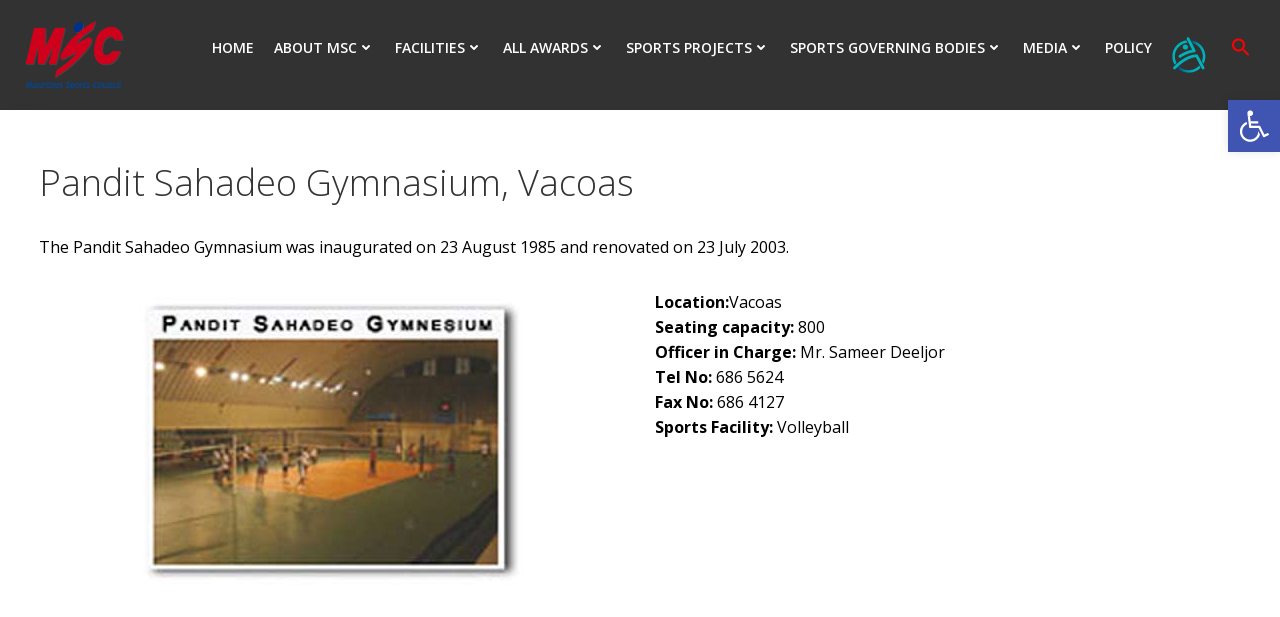

--- FILE ---
content_type: text/html; charset=UTF-8
request_url: https://mauritiussportscouncil.govmu.org/mauritiussportscouncil/?page_id=263
body_size: 36435
content:
<!DOCTYPE html>
<html lang="en-US" class='colibri-wp-theme'>
<head>
    <meta charset="UTF-8">
    <meta name="viewport" content="width=device-width, initial-scale=1">
    <link rel="profile" href="http://gmpg.org/xfn/11">
    <title>Pandit Sahadeo Gymnasium, Vacoas &#8211; Mauritius Sports Council</title>
<meta name='robots' content='max-image-preview:large' />
	<style>img:is([sizes="auto" i], [sizes^="auto," i]) { contain-intrinsic-size: 3000px 1500px }</style>
	<link rel='dns-prefetch' href='//fonts.googleapis.com' />
<link rel="alternate" type="application/rss+xml" title="Mauritius Sports Council &raquo; Feed" href="https://mauritiussportscouncil.govmu.org/mauritiussportscouncil/?feed=rss2" />
<link rel='stylesheet' id='wp-block-library-css' href='https://mauritiussportscouncil.govmu.org/mauritiussportscouncil/wp-includes/css/dist/block-library/style.min.css?ver=6.8.2' type='text/css' media='all' />
<style id='classic-theme-styles-inline-css' type='text/css'>
/*! This file is auto-generated */
.wp-block-button__link{color:#fff;background-color:#32373c;border-radius:9999px;box-shadow:none;text-decoration:none;padding:calc(.667em + 2px) calc(1.333em + 2px);font-size:1.125em}.wp-block-file__button{background:#32373c;color:#fff;text-decoration:none}
</style>
<link rel='stylesheet' id='gutenberg-pdfjs-css' href='https://mauritiussportscouncil.govmu.org/mauritiussportscouncil/wp-content/plugins/pdfjs-viewer-shortcode/inc/../blocks/dist/style.css?ver=2.2.2' type='text/css' media='all' />
<style id='pdfemb-pdf-embedder-viewer-style-inline-css' type='text/css'>
.wp-block-pdfemb-pdf-embedder-viewer{max-width:none}

</style>
<style id='global-styles-inline-css' type='text/css'>
:root{--wp--preset--aspect-ratio--square: 1;--wp--preset--aspect-ratio--4-3: 4/3;--wp--preset--aspect-ratio--3-4: 3/4;--wp--preset--aspect-ratio--3-2: 3/2;--wp--preset--aspect-ratio--2-3: 2/3;--wp--preset--aspect-ratio--16-9: 16/9;--wp--preset--aspect-ratio--9-16: 9/16;--wp--preset--color--black: #000000;--wp--preset--color--cyan-bluish-gray: #abb8c3;--wp--preset--color--white: #ffffff;--wp--preset--color--pale-pink: #f78da7;--wp--preset--color--vivid-red: #cf2e2e;--wp--preset--color--luminous-vivid-orange: #ff6900;--wp--preset--color--luminous-vivid-amber: #fcb900;--wp--preset--color--light-green-cyan: #7bdcb5;--wp--preset--color--vivid-green-cyan: #00d084;--wp--preset--color--pale-cyan-blue: #8ed1fc;--wp--preset--color--vivid-cyan-blue: #0693e3;--wp--preset--color--vivid-purple: #9b51e0;--wp--preset--gradient--vivid-cyan-blue-to-vivid-purple: linear-gradient(135deg,rgba(6,147,227,1) 0%,rgb(155,81,224) 100%);--wp--preset--gradient--light-green-cyan-to-vivid-green-cyan: linear-gradient(135deg,rgb(122,220,180) 0%,rgb(0,208,130) 100%);--wp--preset--gradient--luminous-vivid-amber-to-luminous-vivid-orange: linear-gradient(135deg,rgba(252,185,0,1) 0%,rgba(255,105,0,1) 100%);--wp--preset--gradient--luminous-vivid-orange-to-vivid-red: linear-gradient(135deg,rgba(255,105,0,1) 0%,rgb(207,46,46) 100%);--wp--preset--gradient--very-light-gray-to-cyan-bluish-gray: linear-gradient(135deg,rgb(238,238,238) 0%,rgb(169,184,195) 100%);--wp--preset--gradient--cool-to-warm-spectrum: linear-gradient(135deg,rgb(74,234,220) 0%,rgb(151,120,209) 20%,rgb(207,42,186) 40%,rgb(238,44,130) 60%,rgb(251,105,98) 80%,rgb(254,248,76) 100%);--wp--preset--gradient--blush-light-purple: linear-gradient(135deg,rgb(255,206,236) 0%,rgb(152,150,240) 100%);--wp--preset--gradient--blush-bordeaux: linear-gradient(135deg,rgb(254,205,165) 0%,rgb(254,45,45) 50%,rgb(107,0,62) 100%);--wp--preset--gradient--luminous-dusk: linear-gradient(135deg,rgb(255,203,112) 0%,rgb(199,81,192) 50%,rgb(65,88,208) 100%);--wp--preset--gradient--pale-ocean: linear-gradient(135deg,rgb(255,245,203) 0%,rgb(182,227,212) 50%,rgb(51,167,181) 100%);--wp--preset--gradient--electric-grass: linear-gradient(135deg,rgb(202,248,128) 0%,rgb(113,206,126) 100%);--wp--preset--gradient--midnight: linear-gradient(135deg,rgb(2,3,129) 0%,rgb(40,116,252) 100%);--wp--preset--font-size--small: 13px;--wp--preset--font-size--medium: 20px;--wp--preset--font-size--large: 36px;--wp--preset--font-size--x-large: 42px;--wp--preset--spacing--20: 0.44rem;--wp--preset--spacing--30: 0.67rem;--wp--preset--spacing--40: 1rem;--wp--preset--spacing--50: 1.5rem;--wp--preset--spacing--60: 2.25rem;--wp--preset--spacing--70: 3.38rem;--wp--preset--spacing--80: 5.06rem;--wp--preset--shadow--natural: 6px 6px 9px rgba(0, 0, 0, 0.2);--wp--preset--shadow--deep: 12px 12px 50px rgba(0, 0, 0, 0.4);--wp--preset--shadow--sharp: 6px 6px 0px rgba(0, 0, 0, 0.2);--wp--preset--shadow--outlined: 6px 6px 0px -3px rgba(255, 255, 255, 1), 6px 6px rgba(0, 0, 0, 1);--wp--preset--shadow--crisp: 6px 6px 0px rgba(0, 0, 0, 1);}:where(.is-layout-flex){gap: 0.5em;}:where(.is-layout-grid){gap: 0.5em;}body .is-layout-flex{display: flex;}.is-layout-flex{flex-wrap: wrap;align-items: center;}.is-layout-flex > :is(*, div){margin: 0;}body .is-layout-grid{display: grid;}.is-layout-grid > :is(*, div){margin: 0;}:where(.wp-block-columns.is-layout-flex){gap: 2em;}:where(.wp-block-columns.is-layout-grid){gap: 2em;}:where(.wp-block-post-template.is-layout-flex){gap: 1.25em;}:where(.wp-block-post-template.is-layout-grid){gap: 1.25em;}.has-black-color{color: var(--wp--preset--color--black) !important;}.has-cyan-bluish-gray-color{color: var(--wp--preset--color--cyan-bluish-gray) !important;}.has-white-color{color: var(--wp--preset--color--white) !important;}.has-pale-pink-color{color: var(--wp--preset--color--pale-pink) !important;}.has-vivid-red-color{color: var(--wp--preset--color--vivid-red) !important;}.has-luminous-vivid-orange-color{color: var(--wp--preset--color--luminous-vivid-orange) !important;}.has-luminous-vivid-amber-color{color: var(--wp--preset--color--luminous-vivid-amber) !important;}.has-light-green-cyan-color{color: var(--wp--preset--color--light-green-cyan) !important;}.has-vivid-green-cyan-color{color: var(--wp--preset--color--vivid-green-cyan) !important;}.has-pale-cyan-blue-color{color: var(--wp--preset--color--pale-cyan-blue) !important;}.has-vivid-cyan-blue-color{color: var(--wp--preset--color--vivid-cyan-blue) !important;}.has-vivid-purple-color{color: var(--wp--preset--color--vivid-purple) !important;}.has-black-background-color{background-color: var(--wp--preset--color--black) !important;}.has-cyan-bluish-gray-background-color{background-color: var(--wp--preset--color--cyan-bluish-gray) !important;}.has-white-background-color{background-color: var(--wp--preset--color--white) !important;}.has-pale-pink-background-color{background-color: var(--wp--preset--color--pale-pink) !important;}.has-vivid-red-background-color{background-color: var(--wp--preset--color--vivid-red) !important;}.has-luminous-vivid-orange-background-color{background-color: var(--wp--preset--color--luminous-vivid-orange) !important;}.has-luminous-vivid-amber-background-color{background-color: var(--wp--preset--color--luminous-vivid-amber) !important;}.has-light-green-cyan-background-color{background-color: var(--wp--preset--color--light-green-cyan) !important;}.has-vivid-green-cyan-background-color{background-color: var(--wp--preset--color--vivid-green-cyan) !important;}.has-pale-cyan-blue-background-color{background-color: var(--wp--preset--color--pale-cyan-blue) !important;}.has-vivid-cyan-blue-background-color{background-color: var(--wp--preset--color--vivid-cyan-blue) !important;}.has-vivid-purple-background-color{background-color: var(--wp--preset--color--vivid-purple) !important;}.has-black-border-color{border-color: var(--wp--preset--color--black) !important;}.has-cyan-bluish-gray-border-color{border-color: var(--wp--preset--color--cyan-bluish-gray) !important;}.has-white-border-color{border-color: var(--wp--preset--color--white) !important;}.has-pale-pink-border-color{border-color: var(--wp--preset--color--pale-pink) !important;}.has-vivid-red-border-color{border-color: var(--wp--preset--color--vivid-red) !important;}.has-luminous-vivid-orange-border-color{border-color: var(--wp--preset--color--luminous-vivid-orange) !important;}.has-luminous-vivid-amber-border-color{border-color: var(--wp--preset--color--luminous-vivid-amber) !important;}.has-light-green-cyan-border-color{border-color: var(--wp--preset--color--light-green-cyan) !important;}.has-vivid-green-cyan-border-color{border-color: var(--wp--preset--color--vivid-green-cyan) !important;}.has-pale-cyan-blue-border-color{border-color: var(--wp--preset--color--pale-cyan-blue) !important;}.has-vivid-cyan-blue-border-color{border-color: var(--wp--preset--color--vivid-cyan-blue) !important;}.has-vivid-purple-border-color{border-color: var(--wp--preset--color--vivid-purple) !important;}.has-vivid-cyan-blue-to-vivid-purple-gradient-background{background: var(--wp--preset--gradient--vivid-cyan-blue-to-vivid-purple) !important;}.has-light-green-cyan-to-vivid-green-cyan-gradient-background{background: var(--wp--preset--gradient--light-green-cyan-to-vivid-green-cyan) !important;}.has-luminous-vivid-amber-to-luminous-vivid-orange-gradient-background{background: var(--wp--preset--gradient--luminous-vivid-amber-to-luminous-vivid-orange) !important;}.has-luminous-vivid-orange-to-vivid-red-gradient-background{background: var(--wp--preset--gradient--luminous-vivid-orange-to-vivid-red) !important;}.has-very-light-gray-to-cyan-bluish-gray-gradient-background{background: var(--wp--preset--gradient--very-light-gray-to-cyan-bluish-gray) !important;}.has-cool-to-warm-spectrum-gradient-background{background: var(--wp--preset--gradient--cool-to-warm-spectrum) !important;}.has-blush-light-purple-gradient-background{background: var(--wp--preset--gradient--blush-light-purple) !important;}.has-blush-bordeaux-gradient-background{background: var(--wp--preset--gradient--blush-bordeaux) !important;}.has-luminous-dusk-gradient-background{background: var(--wp--preset--gradient--luminous-dusk) !important;}.has-pale-ocean-gradient-background{background: var(--wp--preset--gradient--pale-ocean) !important;}.has-electric-grass-gradient-background{background: var(--wp--preset--gradient--electric-grass) !important;}.has-midnight-gradient-background{background: var(--wp--preset--gradient--midnight) !important;}.has-small-font-size{font-size: var(--wp--preset--font-size--small) !important;}.has-medium-font-size{font-size: var(--wp--preset--font-size--medium) !important;}.has-large-font-size{font-size: var(--wp--preset--font-size--large) !important;}.has-x-large-font-size{font-size: var(--wp--preset--font-size--x-large) !important;}
:where(.wp-block-post-template.is-layout-flex){gap: 1.25em;}:where(.wp-block-post-template.is-layout-grid){gap: 1.25em;}
:where(.wp-block-columns.is-layout-flex){gap: 2em;}:where(.wp-block-columns.is-layout-grid){gap: 2em;}
:root :where(.wp-block-pullquote){font-size: 1.5em;line-height: 1.6;}
</style>
<link rel='stylesheet' id='menu-image-css' href='https://mauritiussportscouncil.govmu.org/mauritiussportscouncil/wp-content/plugins/menu-image/includes/css/menu-image.css?ver=3.13' type='text/css' media='all' />
<link rel='stylesheet' id='dashicons-css' href='https://mauritiussportscouncil.govmu.org/mauritiussportscouncil/wp-includes/css/dashicons.min.css?ver=6.8.2' type='text/css' media='all' />
<link rel='stylesheet' id='wpos-magnific-style-css' href='https://mauritiussportscouncil.govmu.org/mauritiussportscouncil/wp-content/plugins/album-and-image-gallery-plus-lightbox/assets/css/magnific-popup.css?ver=2.1.5' type='text/css' media='all' />
<link rel='stylesheet' id='wpos-slick-style-css' href='https://mauritiussportscouncil.govmu.org/mauritiussportscouncil/wp-content/plugins/album-and-image-gallery-plus-lightbox/assets/css/slick.css?ver=2.1.5' type='text/css' media='all' />
<link rel='stylesheet' id='aigpl-public-css-css' href='https://mauritiussportscouncil.govmu.org/mauritiussportscouncil/wp-content/plugins/album-and-image-gallery-plus-lightbox/assets/css/aigpl-public.css?ver=2.1.5' type='text/css' media='all' />
<link rel='stylesheet' id='ch-th-gen-css' href='https://mauritiussportscouncil.govmu.org/mauritiussportscouncil/wp-content/plugins/child-theme-generator/public/css/ch-th-gen-public.css?ver=1.0.0' type='text/css' media='all' />
<link rel='stylesheet' id='ivory-search-styles-css' href='https://mauritiussportscouncil.govmu.org/mauritiussportscouncil/wp-content/plugins/add-search-to-menu/public/css/ivory-search.min.css?ver=5.5.11' type='text/css' media='all' />
<link rel='stylesheet' id='parent-style-css' href='https://mauritiussportscouncil.govmu.org/mauritiussportscouncil/wp-content/themes/colibri-wp/style.css?ver=6.8.2' type='text/css' media='all' />
<link rel='stylesheet' id='child-style-css' href='https://mauritiussportscouncil.govmu.org/mauritiussportscouncil/wp-content/themes/colibri-wp-child/style.css?ver=1.0' type='text/css' media='all' />
<link rel='stylesheet' id='pojo-a11y-css' href='https://mauritiussportscouncil.govmu.org/mauritiussportscouncil/wp-content/plugins/accessibility/assets/css/style.min.css?ver=1.0.0' type='text/css' media='all' />
<link rel='stylesheet' id='js_composer_front-css' href='https://mauritiussportscouncil.govmu.org/mauritiussportscouncil/wp-content/plugins/js_composer/assets/css/js_composer.min.css?ver=6.1' type='text/css' media='all' />
<link rel='stylesheet' id='colibri-theme-css' href='https://mauritiussportscouncil.govmu.org/mauritiussportscouncil/wp-content/themes/colibri-wp-child/style.css?ver=1.0.99' type='text/css' media='all' />
<link rel='stylesheet' id='colibri-wp_google_fonts-css' href='https://fonts.googleapis.com/css?family=Open+Sans%3A300%2C400%2C600%2C700%7CMuli%3A300%2C300italic%2C400%2C400italic%2C600%2C600italic%2C700%2C700italic%2C900%2C900italic&#038;subset=latin%2Clatin-ext&#038;display=swap&#038;ver=1.0.99' type='text/css' media='all' />
<script type="text/javascript" src="https://mauritiussportscouncil.govmu.org/mauritiussportscouncil/wp-includes/js/jquery/jquery.min.js?ver=3.7.1" id="jquery-core-js"></script>
<script type="text/javascript" src="https://mauritiussportscouncil.govmu.org/mauritiussportscouncil/wp-includes/js/jquery/jquery-migrate.min.js?ver=3.4.1" id="jquery-migrate-js"></script>
<script type="text/javascript" src="https://mauritiussportscouncil.govmu.org/mauritiussportscouncil/wp-content/plugins/child-theme-generator/public/js/ch-th-gen-public.js?ver=1.0.0" id="ch-th-gen-js"></script>
<script type="text/javascript" id="3d-flip-book-client-locale-loader-js-extra">
/* <![CDATA[ */
var FB3D_CLIENT_LOCALE = {"ajaxurl":"https:\/\/mauritiussportscouncil.govmu.org\/mauritiussportscouncil\/wp-admin\/admin-ajax.php","dictionary":{"Table of contents":"Table of contents","Close":"Close","Bookmarks":"Bookmarks","Thumbnails":"Thumbnails","Search":"Search","Share":"Share","Facebook":"Facebook","Twitter":"Twitter","Email":"Email","Play":"Play","Previous page":"Previous page","Next page":"Next page","Zoom in":"Zoom in","Zoom out":"Zoom out","Fit view":"Fit view","Auto play":"Auto play","Full screen":"Full screen","More":"More","Smart pan":"Smart pan","Single page":"Single page","Sounds":"Sounds","Stats":"Stats","Print":"Print","Download":"Download","Goto first page":"Goto first page","Goto last page":"Goto last page"},"images":"https:\/\/mauritiussportscouncil.govmu.org\/mauritiussportscouncil\/wp-content\/plugins\/interactive-3d-flipbook-powered-physics-engine\/assets\/images\/","jsData":{"urls":[],"posts":{"ids_mis":[],"ids":[]},"pages":[],"firstPages":[],"bookCtrlProps":[],"bookTemplates":[]},"key":"3d-flip-book","pdfJS":{"pdfJsLib":"https:\/\/mauritiussportscouncil.govmu.org\/mauritiussportscouncil\/wp-content\/plugins\/interactive-3d-flipbook-powered-physics-engine\/assets\/js\/pdf.min.js?ver=4.3.136","pdfJsWorker":"https:\/\/mauritiussportscouncil.govmu.org\/mauritiussportscouncil\/wp-content\/plugins\/interactive-3d-flipbook-powered-physics-engine\/assets\/js\/pdf.worker.js?ver=4.3.136","stablePdfJsLib":"https:\/\/mauritiussportscouncil.govmu.org\/mauritiussportscouncil\/wp-content\/plugins\/interactive-3d-flipbook-powered-physics-engine\/assets\/js\/stable\/pdf.min.js?ver=2.5.207","stablePdfJsWorker":"https:\/\/mauritiussportscouncil.govmu.org\/mauritiussportscouncil\/wp-content\/plugins\/interactive-3d-flipbook-powered-physics-engine\/assets\/js\/stable\/pdf.worker.js?ver=2.5.207","pdfJsCMapUrl":"https:\/\/mauritiussportscouncil.govmu.org\/mauritiussportscouncil\/wp-content\/plugins\/interactive-3d-flipbook-powered-physics-engine\/assets\/cmaps\/"},"cacheurl":"https:\/\/mauritiussportscouncil.govmu.org\/mauritiussportscouncil\/wp-content\/uploads\/3d-flip-book\/cache\/","pluginsurl":"https:\/\/mauritiussportscouncil.govmu.org\/mauritiussportscouncil\/wp-content\/plugins\/","pluginurl":"https:\/\/mauritiussportscouncil.govmu.org\/mauritiussportscouncil\/wp-content\/plugins\/interactive-3d-flipbook-powered-physics-engine\/","thumbnailSize":{"width":"150","height":"150"},"version":"1.16.16"};
/* ]]> */
</script>
<script type="text/javascript" src="https://mauritiussportscouncil.govmu.org/mauritiussportscouncil/wp-content/plugins/interactive-3d-flipbook-powered-physics-engine/assets/js/client-locale-loader.js?ver=1.16.16" id="3d-flip-book-client-locale-loader-js" async="async" data-wp-strategy="async"></script>
<link rel="https://api.w.org/" href="https://mauritiussportscouncil.govmu.org/mauritiussportscouncil/index.php?rest_route=/" /><link rel="alternate" title="JSON" type="application/json" href="https://mauritiussportscouncil.govmu.org/mauritiussportscouncil/index.php?rest_route=/wp/v2/pages/263" /><link rel="EditURI" type="application/rsd+xml" title="RSD" href="https://mauritiussportscouncil.govmu.org/mauritiussportscouncil/xmlrpc.php?rsd" />
<meta name="generator" content="WordPress 6.8.2" />
<link rel="canonical" href="https://mauritiussportscouncil.govmu.org/mauritiussportscouncil/?page_id=263" />
<link rel='shortlink' href='https://mauritiussportscouncil.govmu.org/mauritiussportscouncil/?p=263' />
<link rel="alternate" title="oEmbed (JSON)" type="application/json+oembed" href="https://mauritiussportscouncil.govmu.org/mauritiussportscouncil/index.php?rest_route=%2Foembed%2F1.0%2Fembed&#038;url=https%3A%2F%2Fmauritiussportscouncil.govmu.org%2Fmauritiussportscouncil%2F%3Fpage_id%3D263" />
<link rel="alternate" title="oEmbed (XML)" type="text/xml+oembed" href="https://mauritiussportscouncil.govmu.org/mauritiussportscouncil/index.php?rest_route=%2Foembed%2F1.0%2Fembed&#038;url=https%3A%2F%2Fmauritiussportscouncil.govmu.org%2Fmauritiussportscouncil%2F%3Fpage_id%3D263&#038;format=xml" />
<!-- Favicon Rotator -->
<link rel="shortcut icon" href="https://mauritiussportscouncil.govmu.org/mauritiussportscouncil/wp-content/uploads/2020/07/msc-1-scaled.png" />
<link rel="apple-touch-icon-precomposed" href="https://mauritiussportscouncil.govmu.org/mauritiussportscouncil/wp-content/uploads/2020/07/msc-2-scaled.png" />
<!-- End Favicon Rotator -->
<!-- Google tag (gtag.js) -->
<script async src="https://www.googletagmanager.com/gtag/js?id=UA-140732515-1"></script>
<script>
  window.dataLayer = window.dataLayer || [];
  function gtag(){dataLayer.push(arguments);}
  gtag('js', new Date());

  gtag('config', 'UA-140732515-1');
</script><style type="text/css">
#pojo-a11y-toolbar .pojo-a11y-toolbar-toggle a{ background-color: #4054b2;	color: #ffffff;}
#pojo-a11y-toolbar .pojo-a11y-toolbar-overlay, #pojo-a11y-toolbar .pojo-a11y-toolbar-overlay ul.pojo-a11y-toolbar-items.pojo-a11y-links{ border-color: #4054b2;}
body.pojo-a11y-focusable a:focus{ outline-style: solid !important;	outline-width: 1px !important;	outline-color: #FF0000 !important;}
#pojo-a11y-toolbar{ top: 100px !important;}
#pojo-a11y-toolbar .pojo-a11y-toolbar-overlay{ background-color: #ffffff;}
#pojo-a11y-toolbar .pojo-a11y-toolbar-overlay ul.pojo-a11y-toolbar-items li.pojo-a11y-toolbar-item a, #pojo-a11y-toolbar .pojo-a11y-toolbar-overlay p.pojo-a11y-toolbar-title{ color: #333333;}
#pojo-a11y-toolbar .pojo-a11y-toolbar-overlay ul.pojo-a11y-toolbar-items li.pojo-a11y-toolbar-item a.active{ background-color: #4054b2;	color: #ffffff;}
@media (max-width: 767px) { #pojo-a11y-toolbar { top: 50px !important; } }</style><meta name="generator" content="Powered by WPBakery Page Builder - drag and drop page builder for WordPress."/>
		<style type="text/css" id="wp-custom-css">
			.mce-notification-inner{
	display:none;
}

.blink_me {
  animation: blinker 1s linear infinite;
}

@keyframes blinker {  
  60% { opacity: 0.4; }
}

.mce-notification.mce-in {
    display: none;
}

html.colibri-wp-theme #colibri [data-colibri-id="7-h25"] {
    background-color: #ffffff !important;
}

html.colibri-wp-theme #colibri .style-184 {
    color: #FFFFFF;
    background-color: #323232;
}

html.colibri-wp-theme #colibri [data-colibri-id="10-h25"] {
    padding-top: 0px !important;
    padding-bottom: 0px !important;
}

html.colibri-wp-theme #colibri .style-local-10-h27-outer {
    height: 0px !important;
	  padding-top: 0px !important;
    padding-bottom: 0px !important;
	  display: none !important;
}

@media (min-width: 1024px)
html.colibri-wp-theme .gutters-row-v-lg-2 {
    padding-top: 0px;
    padding-bottom: 0px;
}

html.colibri-wp-theme .gutters-row-v-2 {
    padding-top: 0px;
    padding-bottom: 0px;
}

html.colibri-wp-theme #colibri .style-9 > div > .colibri-menu-container > ul.colibri-menu li > ul > li > a > svg, html.colibri-wp-theme #colibri .style-9 > div > .colibri-menu-container > ul.colibri-menu li > ul > li > a > .arrow-wrapper {
    color: black;
}

html.colibri-wp-theme #colibri .style-9 > div > .colibri-menu-container > ul.colibri-menu li > ul li.hover {
	background-color: #323232 !important;
}

menu-container > ul.colibri-menu li > ul > li:hover, html.colibri-wp-theme #colibri .style-9 > div > .colibri-menu-container > ul.colibri-menu li > ul > li.hover {
    background-color: #323232 !important;
}


html.colibri-wp-theme #colibri .style-9 > div > .colibri-menu-container > ul.colibri-menu li > ul > li:hover, html.colibri-wp-theme #colibri .style-9 > div > .colibri-menu-container > ul.colibri-menu li > ul > li.hover {
    background-color: #03a9f4;
	  /*background-color: #323232;*/
}


html.colibri-wp-theme #colibri [data-colibri-id="7-h28"] {
    display: none;
}

html.colibri-wp-theme .h-section-global-spacing {
    padding-top: 50px;
    padding-bottom: 30px;
}

.mdocs-tooltip {
    display: none !important;
}

/*
.mdocs-dropdown-menu>li>a {
    display: none !important;
}*/

/*.fa-arrow-circle-right{
    display: none !important;
}*/

.mdocs-success{
	text-align: left !important;
}

html.colibri-wp-theme #colibri .style-9 > div > .colibri-menu-container > ul.colibri-menu > li {
    margin-right: 0px !important;
}

.mdocs-container table, .mdocs-show-container, .mdocs-versions-body, .mdocs-container table #desc p {
    text-align: left !important;
}

.accordion {
  background-color: #eee;
  color: #444;
  cursor: pointer;
  padding-left: 10px !important;
  padding-right:10px !important;
  padding-top:5px !important;
  padding-bottom:5px !important;
  margin-top:3px!important;
  width: 100%;
  border: none;
  text-align: left;
  outline: none;
  font-size: 15px;
  transition: 0.4s;
}

.accordion:hover {
  background-color: #ffffff; 
	color: #03a9f4;
}

html.colibri-wp-theme input[type="search"] {
    height: 40px !important;
    padding: 20px !important;
}

html.colibri-wp-theme input[type="submit"] {
    height: 40px !important;
	  border-radius: 10px !important;
	  color: #ffffff;
	  background-color: #03a9f4;
    padding: 10px !important;
	  margin-left:5px;
	  margin-right:5px;
}

svg.search-icon{
	width: 30px
}

svg#search{
	display:none;
}

button.icon-button{
	display: none;
}
.search-close {
    right: -75% !important;
    top: 65px !important;
}


@media only screen and (max-width: 700px) {
		html.colibri-wp-theme #colibri [data-colibri-id="7-h25"] {
				background-size: contain !important;
				padding-top: 0px !important;
				padding-bottom: 0px !important;
		}

	html.colibri-wp-theme #colibri .style-19 {
			padding-top: 0px !important;
			padding-bottom: 0px !important;
	}
}

html.colibri-wp-theme #colibri .style-585 {
    display:none;
}

html.colibri-wp-theme #colibri .style-586 {
    display:none;
}

html.colibri-wp-theme #colibri .style-548 {
    display:none;
}

html.colibri-wp-theme #colibri .style-562 {
    display:none;
}

html.colibri-wp-theme #colibri .style-564 {
    display:none;
}

html.colibri-wp-theme .h-x-container-inner, html.colibri-wp-theme .h-column__content > .h-x-container > *:last-child {
    margin-bottom: -20px;
	  text-align: center;
	  color: #ffffff !important;
}

html.colibri-wp-theme #colibri .style-25 span {
	color: #ffffff !important;
}


html.colibri-wp-theme body {
    color: #000000;
	  text-align: justify;
}

html.colibri-wp-theme body p {
    color: #000000;
	  text-align: justify;
}

html.colibri-wp-theme body div {
    color: #000000;
	  text-align: justify;
}

html.colibri-wp-theme body span {
	  color: #000000;
	  text-align: justify;
}

html.colibri-wp-theme .h-column__content > *:last-child {
    text-align: center;
}



		</style>
		<style type="text/css" data-type="vc_shortcodes-custom-css">.vc_custom_1595573920082{margin-top: 30px !important;margin-bottom: 30px !important;}</style><noscript><style> .wpb_animate_when_almost_visible { opacity: 1; }</style></noscript><style type="text/css" media="screen">.is-menu path.search-icon-path { fill: #ff0000;}body .popup-search-close:after, body .search-close:after { border-color: #ff0000;}body .popup-search-close:before, body .search-close:before { border-color: #ff0000;}</style>            <style data-colibri-theme-style="true">
            html.colibri-wp-theme #colibri [data-colibri-component="dropdown-menu"] ul{justify-content:center !important}html.colibri-wp-theme #colibri [data-colibri-id="10-h2"] .h-column-container{flex-basis:auto}html.colibri-wp-theme #colibri [data-colibri-id="10-h2"] .h-column-container:nth-child(1) a{margin:auto}html.colibri-wp-theme #colibri [data-colibri-id="10-h2"] .h-column-container:nth-child(2){display:block}html.colibri-wp-theme #colibri [data-colibri-id="10-h2"] div > .colibri-menu-container > ul.colibri-menu{justify-content:normal}html.colibri-wp-theme #colibri [data-colibri-id="10-h2"][data-colibri-component="navigation"]#navigation{padding-top:20px;padding-bottom:20px}html.colibri-wp-theme #colibri [data-selective-refresh='colibriwp-theme-components-innerheader-topbar']{display:none}html.colibri-wp-theme #colibri [data-colibri-id="10-h25"]{min-height:auto;background-color:${theme.colors.0};padding-top:50px;padding-bottom:50px}html.colibri-wp-theme #colibri [data-colibri-id="10-h25"] .background-layer .shape-layer{background-image:url(https://mauritiussportscouncil.govmu.org/mauritiussportscouncil/wp-content/themes/colibri-wp/resources/images/header-shapes/none.png)}html.colibri-wp-theme #colibri [data-colibri-id="10-h25"] .background-layer .overlay-layer{background-color:#000000;opacity:calc( 0 / 100 )}html.colibri-wp-theme #colibri [data-colibri-id="10-h25"] .h-separator{height:100px !important}html.colibri-wp-theme #colibri [data-colibri-id="10-h28"]{}html.colibri-wp-theme #colibri [data-colibri-id="7-h25"] .h-column-container:nth-child(2){display:none}html.colibri-wp-theme #colibri [data-colibri-id="7-h25"]{min-height:auto;background-color:#03a9f4;background-image:url("https://mauritiussportscouncil.govmu.org/mauritiussportscouncil/wp-content/uploads/2022/04/aerial-background.jpg");background-position:center center;background-attachment:scroll;background-repeat:no-repeat;background-size:cover;padding-top:200px;padding-bottom:200px}html.colibri-wp-theme #colibri [data-colibri-id="7-h25"] .background-layer .shape-layer{background-image:url(https://mauritiussportscouncil.govmu.org/mauritiussportscouncil/wp-content/themes/colibri-wp/resources/images/header-shapes/none.png)}html.colibri-wp-theme #colibri [data-colibri-id="7-h25"] .background-layer .overlay-layer{background-color:#000000;opacity:calc( 40 / 100 )}html.colibri-wp-theme #colibri [data-colibri-id="7-h25"] .h-separator{height:100px !important}html.colibri-wp-theme #colibri [data-colibri-id="7-h28"]{text-align:center}html.colibri-wp-theme #colibri [data-colibri-id="7-h29"]{}html.colibri-wp-theme #colibri [data-colibri-id="7-h30"]{}html.colibri-wp-theme #colibri [data-colibri-id="7-h2"] .h-column-container{flex-basis:auto}html.colibri-wp-theme #colibri [data-colibri-id="7-h2"] .h-column-container:nth-child(1) a{margin:auto}html.colibri-wp-theme #colibri [data-colibri-id="7-h2"] .h-column-container:nth-child(2){display:block}html.colibri-wp-theme #colibri [data-colibri-id="7-h2"] div > .colibri-menu-container > ul.colibri-menu{justify-content:normal}html.colibri-wp-theme #colibri [data-colibri-id="7-h2"][data-colibri-component="navigation"]#navigation{padding-top:20px;padding-bottom:20px}html.colibri-wp-theme #colibri [data-selective-refresh='colibriwp-theme-components-frontheader-topbar']{display:none}html.colibri-wp-theme #colibri #hero img{box-shadow:none}html.colibri-wp-theme #colibri #hero div.h-image__frame{border-style:solid;background-color:transparent}html.colibri-wp-theme #colibri #hero .h-image__frame{background-color:rgba(0, 0, 0, 0.5);border-color:rgba(0, 0, 0, 0.5);width:100%;height:100%;transform:translateX(4%) translateY(6%);border-width:10px;z-index:-1;display:none}html.colibri-wp-theme #colibri .colibri-post-has-no-thumbnail.colibri-post-thumbnail-has-placeholder .colibri-post-thumbnail-content{background-color:#F79007}@media (max-width:767px){html.colibri-wp-theme #colibri [data-colibri-id="7-h25"]{background-attachment:none}}@media (min-width: 1024px){html.colibri-wp-theme #colibri [data-colibri-id="7-h25"] .h-column-container{width:100%}html.colibri-wp-theme #colibri [data-colibri-id="7-h25"] .h-column-container:nth-child(1){}html.colibri-wp-theme #colibri [data-colibri-id="7-h25"] .h-section-grid-container .h-column-container:first-child{width:80% !important}html.colibri-wp-theme #colibri [data-colibri-id="7-h25"] .h-section-grid-container .h-column-container:nth-child(2){width:calc(100% - 80%) !important}}        </style>
        </head>

<body id="colibri" class="wp-singular page-template-default page page-id-263 wp-custom-logo wp-theme-colibri-wp wp-child-theme-colibri-wp-child colibri-wp wpb-js-composer js-comp-ver-6.1 vc_responsive modula-best-grid-gallery">
<div class="site" id="page-top">
            <script>
            /(trident|msie)/i.test(navigator.userAgent) && document.getElementById && window.addEventListener && window.addEventListener("hashchange", function () {
                var t, e = location.hash.substring(1);
                /^[A-z0-9_-]+$/.test(e) && (t = document.getElementById(e)) && (/^(?:a|select|input|button|textarea)$/i.test(t.tagName) || (t.tabIndex = -1), t.focus())
            }, !1);
        </script>
        <a class="skip-link screen-reader-text" href="#content">
            Skip to content        </a>
                <div class="header header-inner-page">
            <div data-colibri-navigation-overlap="true" role="banner" class="h-navigation_outer h-navigation_overlap colibri-theme-nav-boxed style-200-outer style-local-10-h2-outer">
    <div id="navigation" data-colibri-component="navigation" data-colibri-id="10-h2" class="h-section h-navigation h-navigation d-flex style-200 style-local-10-h2">
    <div class="h-section-grid-container h-section-fluid-container">
      <div>
        <div data-colibri-id="10-h3" class="h-row-container h-section-boxed-container gutters-row-lg-0 gutters-row-md-0 gutters-row-2 gutters-row-v-lg-0 gutters-row-v-md-0 gutters-row-v-2 style-3 style-local-10-h3 position-relative">
          <div class="h-row justify-content-lg-center justify-content-md-center justify-content-center align-items-lg-stretch align-items-md-stretch align-items-stretch gutters-col-lg-0 gutters-col-md-0 gutters-col-2 gutters-col-v-lg-0 gutters-col-v-md-0 gutters-col-v-2">
            <div class="h-column h-column-container d-flex h-col-none style-205-outer style-local-10-h4-outer">
              <div data-colibri-id="10-h4" data-placeholder-provider="navigation-logo" class="d-flex h-flex-basis h-column__inner h-px-lg-0 h-px-md-0 h-px-0 v-inner-lg-0 v-inner-md-0 v-inner-0 style-205 style-local-10-h4 position-relative">
                <div class="w-100 h-y-container h-column__content h-column__v-align flex-basis-auto align-self-lg-center align-self-md-center align-self-center">
                  <div data-colibri-id="7-h5" class="d-flex align-items-center text-lg-center text-md-center text-center justify-content-lg-center justify-content-md-center justify-content-center style-5 style-local-7-h5 position-relative h-element">
                            <a rel="home" href="https://mauritiussportscouncil.govmu.org/mauritiussportscouncil/" h-use-smooth-scroll="true" class="d-flex align-items-center">
    <img src="https://mauritiussportscouncil.govmu.org/mauritiussportscouncil/wp-content/uploads/2020/07/cropped-msc.png" class="h-logo__image h-logo__image_h logo-image style-5-image style-local-7-h5-image"/>
    <img src="https://mauritiussportscouncil.govmu.org/mauritiussportscouncil/wp-content/uploads/2020/07/cropped-msc.png" class="h-logo__alt-image h-logo__alt-image_h logo-alt-image style-5-image style-local-7-h5-image"/>
  </a>
                        </div>
                </div>
              </div>
            </div>
            <div class="h-column h-column-container d-flex h-col-none style-203-outer style-local-10-h6-outer h-hide-sm">
              <div data-colibri-id="10-h6" data-placeholder-provider="navigation-spacing" class="d-flex h-flex-basis h-column__inner h-px-lg-0 h-px-md-0 h-px-0 v-inner-lg-0 v-inner-md-0 v-inner-0 style-203 style-local-10-h6 h-hide-sm position-relative">
                <div class="w-100 h-y-container h-column__content h-column__v-align flex-basis-100 align-self-lg-center align-self-md-center align-self-center">
                  <div data-colibri-id="10-h7" class="style-7 style-local-10-h7 position-relative h-element"></div>
                </div>
              </div>
            </div>
            <div class="h-column h-column-container d-flex h-col-none style-202-outer style-local-10-h8-outer">
              <div data-colibri-id="10-h8" data-placeholder-provider="navigation-menu" class="d-flex h-flex-basis h-column__inner h-px-lg-0 h-px-md-0 h-px-0 v-inner-lg-0 v-inner-md-0 v-inner-0 style-202 style-local-10-h8 position-relative">
                <div class="w-100 h-y-container h-column__content h-column__v-align flex-basis-auto align-self-lg-center align-self-md-center align-self-center">
                  <div data-colibri-component="dropdown-menu" role="navigation" h-use-smooth-scroll-all="true" data-colibri-id="7-h9" class="h-menu h-global-transition-all h-ignore-global-body-typography  h-menu-horizontal h-dropdown-menu style-9 style-local-7-h9 position-relative h-element has-offcanvas-tablet">
  <div class="h-global-transition-all h-main-menu">
    <div class="colibri-menu-container"><ul id="menu-main-menu" class="colibri-menu bordered-active-item bordered-active-item--bottom bordered-active-item  effect-borders-grow grow-from-center"><li id="menu-item-113" class="menu-item menu-item-type-post_type menu-item-object-page menu-item-home menu-item-113"><a href="https://mauritiussportscouncil.govmu.org/mauritiussportscouncil/">Home</a></li>
<li id="menu-item-142" class="menu-item menu-item-type-custom menu-item-object-custom menu-item-has-children menu-item-142"><a href="#">About MSC <svg aria-hidden="true" data-prefix="fas" data-icon="angle-down" class="svg-inline--fa fa-angle-down fa-w-10" role="img" xmlns="http://www.w3.org/2000/svg" viewBox="0 0 320 512">  <path fill="currentColor" d="M143 352.3L7 216.3c-9.4-9.4-9.4-24.6 0-33.9l22.6-22.6c9.4-9.4 24.6-9.4 33.9 0l96.4 96.4 96.4-96.4c9.4-9.4 24.6-9.4 33.9 0l22.6 22.6c9.4 9.4 9.4 24.6 0 33.9l-136 136c-9.2 9.4-24.4 9.4-33.8 0z"></path> </svg> <svg aria-hidden="true" data-prefix="fas" data-icon="angle-right" class="svg-inline--fa fa-angle-right fa-w-8" role="img" xmlns="http://www.w3.org/2000/svg" viewBox="0 0 256 512">  <path fill="currentColor" d="M224.3 273l-136 136c-9.4 9.4-24.6 9.4-33.9 0l-22.6-22.6c-9.4-9.4-9.4-24.6 0-33.9l96.4-96.4-96.4-96.4c-9.4-9.4-9.4-24.6 0-33.9L54.3 103c9.4-9.4 24.6-9.4 33.9 0l136 136c9.5 9.4 9.5 24.6.1 34z"></path> </svg></a>
<ul class="sub-menu">
	<li id="menu-item-147" class="menu-item menu-item-type-post_type menu-item-object-page menu-item-147"><a href="https://mauritiussportscouncil.govmu.org/mauritiussportscouncil/?page_id=137">History of Mauritius Sports Council</a></li>
	<li id="menu-item-143" class="menu-item menu-item-type-post_type menu-item-object-page menu-item-has-children menu-item-143"><a href="https://mauritiussportscouncil.govmu.org/mauritiussportscouncil/?page_id=129">Corporate Information</a>
	<ul class="sub-menu">
		<li id="menu-item-144" class="menu-item menu-item-type-post_type menu-item-object-page menu-item-144"><a href="https://mauritiussportscouncil.govmu.org/mauritiussportscouncil/?page_id=131">Vision, Mission and Roles</a></li>
		<li id="menu-item-148" class="menu-item menu-item-type-post_type menu-item-object-page menu-item-148"><a href="https://mauritiussportscouncil.govmu.org/mauritiussportscouncil/?page_id=139">Board Members</a></li>
		<li id="menu-item-146" class="menu-item menu-item-type-post_type menu-item-object-page menu-item-146"><a href="https://mauritiussportscouncil.govmu.org/mauritiussportscouncil/?page_id=135">Administration</a></li>
		<li id="menu-item-8949" class="menu-item menu-item-type-post_type menu-item-object-page menu-item-8949"><a href="https://mauritiussportscouncil.govmu.org/mauritiussportscouncil/?page_id=8935">Annual Reports</a></li>
	</ul>
</li>
</ul>
</li>
<li id="menu-item-127" class="menu-item menu-item-type-custom menu-item-object-custom current-menu-ancestor menu-item-has-children menu-item-127"><a href="#">Facilities <svg aria-hidden="true" data-prefix="fas" data-icon="angle-down" class="svg-inline--fa fa-angle-down fa-w-10" role="img" xmlns="http://www.w3.org/2000/svg" viewBox="0 0 320 512">  <path fill="currentColor" d="M143 352.3L7 216.3c-9.4-9.4-9.4-24.6 0-33.9l22.6-22.6c9.4-9.4 24.6-9.4 33.9 0l96.4 96.4 96.4-96.4c9.4-9.4 24.6-9.4 33.9 0l22.6 22.6c9.4 9.4 9.4 24.6 0 33.9l-136 136c-9.2 9.4-24.4 9.4-33.8 0z"></path> </svg> <svg aria-hidden="true" data-prefix="fas" data-icon="angle-right" class="svg-inline--fa fa-angle-right fa-w-8" role="img" xmlns="http://www.w3.org/2000/svg" viewBox="0 0 256 512">  <path fill="currentColor" d="M224.3 273l-136 136c-9.4 9.4-24.6 9.4-33.9 0l-22.6-22.6c-9.4-9.4-9.4-24.6 0-33.9l96.4-96.4-96.4-96.4c-9.4-9.4-9.4-24.6 0-33.9L54.3 103c9.4-9.4 24.6-9.4 33.9 0l136 136c9.5 9.4 9.5 24.6.1 34z"></path> </svg></a>
<ul class="sub-menu">
	<li id="menu-item-128" class="menu-item menu-item-type-custom menu-item-object-custom current-menu-ancestor current-menu-parent menu-item-has-children menu-item-128"><a href="#">Gymnasium</a>
	<ul class="sub-menu">
		<li id="menu-item-119" class="menu-item menu-item-type-post_type menu-item-object-page menu-item-119"><a href="https://mauritiussportscouncil.govmu.org/mauritiussportscouncil/?page_id=46">National Badminton Centre, Rose Hill</a></li>
		<li id="menu-item-272" class="menu-item menu-item-type-post_type menu-item-object-page menu-item-272"><a href="https://mauritiussportscouncil.govmu.org/mauritiussportscouncil/?page_id=257">National Boxing Centre, Vacoas</a></li>
		<li id="menu-item-273" class="menu-item menu-item-type-post_type menu-item-object-page menu-item-273"><a href="https://mauritiussportscouncil.govmu.org/mauritiussportscouncil/?page_id=258">National Judo Centre, Beau Bassin</a></li>
		<li id="menu-item-274" class="menu-item menu-item-type-post_type menu-item-object-page menu-item-274"><a href="https://mauritiussportscouncil.govmu.org/mauritiussportscouncil/?page_id=259">National Table Tennis Centre, Beau Bassin</a></li>
		<li id="menu-item-275" class="menu-item menu-item-type-post_type menu-item-object-page menu-item-275"><a href="https://mauritiussportscouncil.govmu.org/mauritiussportscouncil/?page_id=260">National Weightlifting Centre, Vacoas</a></li>
		<li id="menu-item-276" class="menu-item menu-item-type-post_type menu-item-object-page menu-item-276"><a href="https://mauritiussportscouncil.govmu.org/mauritiussportscouncil/?page_id=261">National Wrestling Centre, Vacoas</a></li>
		<li id="menu-item-278" class="menu-item menu-item-type-post_type menu-item-object-page current-menu-item page_item page-item-263 current_page_item menu-item-278"><a href="https://mauritiussportscouncil.govmu.org/mauritiussportscouncil/?page_id=263" aria-current="page">Pandit Sahadeo Gymnasium, Vacoas</a></li>
		<li id="menu-item-277" class="menu-item menu-item-type-post_type menu-item-object-page menu-item-277"><a href="https://mauritiussportscouncil.govmu.org/mauritiussportscouncil/?page_id=264">The Basketball and Handball gymnasium, Phoenix</a></li>
	</ul>
</li>
	<li id="menu-item-340" class="menu-item menu-item-type-custom menu-item-object-custom menu-item-has-children menu-item-340"><a href="#">Football Ground</a>
	<ul class="sub-menu">
		<li id="menu-item-309" class="menu-item menu-item-type-post_type menu-item-object-page menu-item-309"><a href="https://mauritiussportscouncil.govmu.org/mauritiussportscouncil/?page_id=280">Morcellement st Andre Football Ground</a></li>
	</ul>
</li>
	<li id="menu-item-341" class="menu-item menu-item-type-custom menu-item-object-custom menu-item-has-children menu-item-341"><a href="#">Sport Complex</a>
	<ul class="sub-menu">
		<li id="menu-item-311" class="menu-item menu-item-type-post_type menu-item-object-page menu-item-311"><a href="https://mauritiussportscouncil.govmu.org/mauritiussportscouncil/?page_id=282">Glen Park Multi Sports Complex</a></li>
		<li id="menu-item-312" class="menu-item menu-item-type-post_type menu-item-object-page menu-item-312"><a href="https://mauritiussportscouncil.govmu.org/mauritiussportscouncil/?page_id=283">Rose Hill Multi-Purpose Training Complex</a></li>
		<li id="menu-item-313" class="menu-item menu-item-type-post_type menu-item-object-page menu-item-313"><a href="https://mauritiussportscouncil.govmu.org/mauritiussportscouncil/?page_id=284">Bon Acceuil Sports Complex</a></li>
	</ul>
</li>
	<li id="menu-item-342" class="menu-item menu-item-type-custom menu-item-object-custom menu-item-has-children menu-item-342"><a href="#">Stadium</a>
	<ul class="sub-menu">
		<li id="menu-item-314" class="menu-item menu-item-type-post_type menu-item-object-page menu-item-314"><a href="https://mauritiussportscouncil.govmu.org/mauritiussportscouncil/?page_id=286">Sir. R. Ghurburrun stadium, Triolet</a></li>
		<li id="menu-item-315" class="menu-item menu-item-type-post_type menu-item-object-page menu-item-315"><a href="https://mauritiussportscouncil.govmu.org/mauritiussportscouncil/?page_id=287">Anjalay stadium, Belle Vue</a></li>
		<li id="menu-item-316" class="menu-item menu-item-type-post_type menu-item-object-page menu-item-316"><a href="https://mauritiussportscouncil.govmu.org/mauritiussportscouncil/?page_id=288">Auguste Vollaire stadium, Flacq</a></li>
		<li id="menu-item-322" class="menu-item menu-item-type-post_type menu-item-object-page menu-item-322"><a href="https://mauritiussportscouncil.govmu.org/mauritiussportscouncil/?page_id=289">Germain Comarmond stadium, Bambous</a></li>
		<li id="menu-item-317" class="menu-item menu-item-type-post_type menu-item-object-page menu-item-317"><a href="https://mauritiussportscouncil.govmu.org/mauritiussportscouncil/?page_id=290">Harry Latour stadium, Mahebourg</a></li>
		<li id="menu-item-318" class="menu-item menu-item-type-post_type menu-item-object-page menu-item-318"><a href="https://mauritiussportscouncil.govmu.org/mauritiussportscouncil/?page_id=291">New George V stadium, Forest Side</a></li>
		<li id="menu-item-319" class="menu-item menu-item-type-post_type menu-item-object-page menu-item-319"><a href="https://mauritiussportscouncil.govmu.org/mauritiussportscouncil/?page_id=292">Quartier Militaire stadium, Quartier Militaire</a></li>
		<li id="menu-item-320" class="menu-item menu-item-type-post_type menu-item-object-page menu-item-320"><a href="https://mauritiussportscouncil.govmu.org/mauritiussportscouncil/?page_id=293">Rose Belle stadium, Rose Belle</a></li>
		<li id="menu-item-321" class="menu-item menu-item-type-post_type menu-item-object-page menu-item-321"><a href="https://mauritiussportscouncil.govmu.org/mauritiussportscouncil/?page_id=294">St François Xavier stadium, Port Louis</a></li>
	</ul>
</li>
	<li id="menu-item-343" class="menu-item menu-item-type-custom menu-item-object-custom menu-item-has-children menu-item-343"><a href="#">Swimming Pools</a>
	<ul class="sub-menu">
		<li id="menu-item-334" class="menu-item menu-item-type-post_type menu-item-object-page menu-item-334"><a href="https://mauritiussportscouncil.govmu.org/mauritiussportscouncil/?page_id=323">Serge Alfred Swimming Pool, Beau Bassin</a></li>
		<li id="menu-item-335" class="menu-item menu-item-type-post_type menu-item-object-page menu-item-335"><a href="https://mauritiussportscouncil.govmu.org/mauritiussportscouncil/?page_id=324">Pavillon Swimming Pool, Quatre Bornes</a></li>
		<li id="menu-item-336" class="menu-item menu-item-type-post_type menu-item-object-page menu-item-336"><a href="https://mauritiussportscouncil.govmu.org/mauritiussportscouncil/?page_id=325">Rivière du Rempart Swimming Pool</a></li>
		<li id="menu-item-337" class="menu-item menu-item-type-post_type menu-item-object-page menu-item-337"><a href="https://mauritiussportscouncil.govmu.org/mauritiussportscouncil/?page_id=326">Souvenir Swimming Pool, Calebasses</a></li>
		<li id="menu-item-338" class="menu-item menu-item-type-post_type menu-item-object-page menu-item-338"><a href="https://mauritiussportscouncil.govmu.org/mauritiussportscouncil/?page_id=327">Mare D’Albert Swimming Pool</a></li>
	</ul>
</li>
</ul>
</li>
<li id="menu-item-352" class="menu-item menu-item-type-custom menu-item-object-custom menu-item-has-children menu-item-352"><a href="#">All Awards <svg aria-hidden="true" data-prefix="fas" data-icon="angle-down" class="svg-inline--fa fa-angle-down fa-w-10" role="img" xmlns="http://www.w3.org/2000/svg" viewBox="0 0 320 512">  <path fill="currentColor" d="M143 352.3L7 216.3c-9.4-9.4-9.4-24.6 0-33.9l22.6-22.6c9.4-9.4 24.6-9.4 33.9 0l96.4 96.4 96.4-96.4c9.4-9.4 24.6-9.4 33.9 0l22.6 22.6c9.4 9.4 9.4 24.6 0 33.9l-136 136c-9.2 9.4-24.4 9.4-33.8 0z"></path> </svg> <svg aria-hidden="true" data-prefix="fas" data-icon="angle-right" class="svg-inline--fa fa-angle-right fa-w-8" role="img" xmlns="http://www.w3.org/2000/svg" viewBox="0 0 256 512">  <path fill="currentColor" d="M224.3 273l-136 136c-9.4 9.4-24.6 9.4-33.9 0l-22.6-22.6c-9.4-9.4-9.4-24.6 0-33.9l96.4-96.4-96.4-96.4c-9.4-9.4-9.4-24.6 0-33.9L54.3 103c9.4-9.4 24.6-9.4 33.9 0l136 136c9.5 9.4 9.5 24.6.1 34z"></path> </svg></a>
<ul class="sub-menu">
	<li id="menu-item-353" class="menu-item menu-item-type-custom menu-item-object-custom menu-item-has-children menu-item-353"><a href="#">Yop Athlete Award of the month</a>
	<ul class="sub-menu">
		<li id="menu-item-471" class="menu-item menu-item-type-post_type menu-item-object-page menu-item-471"><a href="https://mauritiussportscouncil.govmu.org/mauritiussportscouncil/?page_id=380">Yop Athlete Award of the Month at Centre Jeunesse de Floreal</a></li>
		<li id="menu-item-478" class="menu-item menu-item-type-post_type menu-item-object-page menu-item-478"><a href="https://mauritiussportscouncil.govmu.org/mauritiussportscouncil/?page_id=387">Yop Athlete Award of the Month at Keats College</a></li>
		<li id="menu-item-485" class="menu-item menu-item-type-post_type menu-item-object-page menu-item-485"><a href="https://mauritiussportscouncil.govmu.org/mauritiussportscouncil/?page_id=394">Yop Athlete Award of the Month at St Esprit College</a></li>
		<li id="menu-item-492" class="menu-item menu-item-type-post_type menu-item-object-page menu-item-492"><a href="https://mauritiussportscouncil.govmu.org/mauritiussportscouncil/?page_id=408">Yop Athlete Award of the Month at Lycée des Mascareignes</a></li>
		<li id="menu-item-499" class="menu-item menu-item-type-post_type menu-item-object-page menu-item-499"><a href="https://mauritiussportscouncil.govmu.org/mauritiussportscouncil/?page_id=415">Yop Athlete Award of the Month at SSR Medical College</a></li>
		<li id="menu-item-506" class="menu-item menu-item-type-post_type menu-item-object-page menu-item-506"><a href="https://mauritiussportscouncil.govmu.org/mauritiussportscouncil/?page_id=422">Yop Athlete Award of the Month at Floreal State Secondary School</a></li>
		<li id="menu-item-660" class="menu-item menu-item-type-post_type menu-item-object-page menu-item-660"><a href="https://mauritiussportscouncil.govmu.org/mauritiussportscouncil/?page_id=513">Yop Athlete Award of the Month at DAV College</a></li>
		<li id="menu-item-667" class="menu-item menu-item-type-post_type menu-item-object-page menu-item-667"><a href="https://mauritiussportscouncil.govmu.org/mauritiussportscouncil/?page_id=520">Yop Athlete Award of the Month at Emmanuel Anquetil State Secondary School</a></li>
		<li id="menu-item-674" class="menu-item menu-item-type-post_type menu-item-object-page menu-item-674"><a href="https://mauritiussportscouncil.govmu.org/mauritiussportscouncil/?page_id=534">Yop Athlete Award of the Month at Simadree Virahsawmy State Secondary School</a></li>
		<li id="menu-item-681" class="menu-item menu-item-type-post_type menu-item-object-page menu-item-681"><a href="https://mauritiussportscouncil.govmu.org/mauritiussportscouncil/?page_id=541">Yop Athlete Award of the Month at New Eton College</a></li>
		<li id="menu-item-688" class="menu-item menu-item-type-post_type menu-item-object-page menu-item-688"><a href="https://mauritiussportscouncil.govmu.org/mauritiussportscouncil/?page_id=548">Yop Athlete Award of the Month at Northfields International High School</a></li>
		<li id="menu-item-695" class="menu-item menu-item-type-post_type menu-item-object-page menu-item-695"><a href="https://mauritiussportscouncil.govmu.org/mauritiussportscouncil/?page_id=555">Yop Athlete Award of the Month at Dr Maurice Cure College</a></li>
		<li id="menu-item-723" class="menu-item menu-item-type-post_type menu-item-object-page menu-item-723"><a href="https://mauritiussportscouncil.govmu.org/mauritiussportscouncil/?page_id=562">Yop Athlete Award of the Month at St Andrews School</a></li>
		<li id="menu-item-702" class="menu-item menu-item-type-post_type menu-item-object-page menu-item-702"><a href="https://mauritiussportscouncil.govmu.org/mauritiussportscouncil/?page_id=569">Yop Athlete Award of the month at Seewa Bapoo State Secondary School</a></li>
		<li id="menu-item-709" class="menu-item menu-item-type-post_type menu-item-object-page menu-item-709"><a href="https://mauritiussportscouncil.govmu.org/mauritiussportscouncil/?page_id=576">Yop Athlete Award of the Month at Thanacody College</a></li>
		<li id="menu-item-716" class="menu-item menu-item-type-post_type menu-item-object-page menu-item-716"><a href="https://mauritiussportscouncil.govmu.org/mauritiussportscouncil/?page_id=583">Yop Athlete Award of the Month at Dr Regis Chaperon SSS</a></li>
	</ul>
</li>
	<li id="menu-item-354" class="menu-item menu-item-type-custom menu-item-object-custom menu-item-has-children menu-item-354"><a href="#">Milo Young Athlete Award</a>
	<ul class="sub-menu">
		<li id="menu-item-891" class="menu-item menu-item-type-post_type menu-item-object-page menu-item-891"><a href="https://mauritiussportscouncil.govmu.org/mauritiussportscouncil/?page_id=786">Milo Young Athlete Award at Grand Sable Government School</a></li>
		<li id="menu-item-898" class="menu-item menu-item-type-post_type menu-item-object-page menu-item-898"><a href="https://mauritiussportscouncil.govmu.org/mauritiussportscouncil/?page_id=793">Milo Young Athlete Award at Jules Koenig Government School</a></li>
		<li id="menu-item-905" class="menu-item menu-item-type-post_type menu-item-object-page menu-item-905"><a href="https://mauritiussportscouncil.govmu.org/mauritiussportscouncil/?page_id=807">Milo Young Athlete Award at Adventist College</a></li>
		<li id="menu-item-912" class="menu-item menu-item-type-post_type menu-item-object-page menu-item-912"><a href="https://mauritiussportscouncil.govmu.org/mauritiussportscouncil/?page_id=814">Milo Young Athlete Award at Loreto Junior School Vacoas</a></li>
		<li id="menu-item-919" class="menu-item menu-item-type-post_type menu-item-object-page menu-item-919"><a href="https://mauritiussportscouncil.govmu.org/mauritiussportscouncil/?page_id=821">Milo Young Athlete Award at Loreto Junior School</a></li>
		<li id="menu-item-926" class="menu-item menu-item-type-post_type menu-item-object-page menu-item-926"><a href="https://mauritiussportscouncil.govmu.org/mauritiussportscouncil/?page_id=828">Milo Young Athlete Award at Sookdeo Bissoondoyal Government School</a></li>
		<li id="menu-item-933" class="menu-item menu-item-type-post_type menu-item-object-page menu-item-933"><a href="https://mauritiussportscouncil.govmu.org/mauritiussportscouncil/?page_id=835">Milo Young Athlete Award at Grand Bay Government School</a></li>
		<li id="menu-item-1045" class="menu-item menu-item-type-post_type menu-item-object-page menu-item-1045"><a href="https://mauritiussportscouncil.govmu.org/mauritiussportscouncil/?page_id=940">Milo Young Athlete Award at Notre Dame de la Paix RCA School</a></li>
		<li id="menu-item-1052" class="menu-item menu-item-type-post_type menu-item-object-page menu-item-1052"><a href="https://mauritiussportscouncil.govmu.org/mauritiussportscouncil/?page_id=947">Milo Young Athlete Award at Cité L’Oiseau Community Centre</a></li>
		<li id="menu-item-1059" class="menu-item menu-item-type-post_type menu-item-object-page menu-item-1059"><a href="https://mauritiussportscouncil.govmu.org/mauritiussportscouncil/?page_id=954">Milo Young Athlete Award at Sir Veerasamy Ringadoo Govt School</a></li>
		<li id="menu-item-1066" class="menu-item menu-item-type-post_type menu-item-object-page menu-item-1066"><a href="https://mauritiussportscouncil.govmu.org/mauritiussportscouncil/?page_id=961">Milo Young Athlete Award at Labourdonnais Govt School</a></li>
		<li id="menu-item-1073" class="menu-item menu-item-type-post_type menu-item-object-page menu-item-1073"><a href="https://mauritiussportscouncil.govmu.org/mauritiussportscouncil/?page_id=968">Milo Young Athlete Award at Mado Gopaul Govt School</a></li>
		<li id="menu-item-1087" class="menu-item menu-item-type-post_type menu-item-object-page menu-item-1087"><a href="https://mauritiussportscouncil.govmu.org/mauritiussportscouncil/?page_id=975">Milo Young Athlete Award at Riviere Noire Govt School</a></li>
		<li id="menu-item-1080" class="menu-item menu-item-type-post_type menu-item-object-page menu-item-1080"><a href="https://mauritiussportscouncil.govmu.org/mauritiussportscouncil/?page_id=989">Milo Young Athlete Award at Petit Verger Government School</a></li>
	</ul>
</li>
	<li id="menu-item-362" class="menu-item menu-item-type-post_type menu-item-object-page menu-item-362"><a href="https://mauritiussportscouncil.govmu.org/mauritiussportscouncil/?page_id=347">Winners of Yop Athlete Awards</a></li>
	<li id="menu-item-363" class="menu-item menu-item-type-post_type menu-item-object-page menu-item-363"><a href="https://mauritiussportscouncil.govmu.org/mauritiussportscouncil/?page_id=348">Winners of Milo Young Athlete Awards</a></li>
	<li id="menu-item-364" class="menu-item menu-item-type-post_type menu-item-object-page menu-item-364"><a href="https://mauritiussportscouncil.govmu.org/mauritiussportscouncil/?page_id=349">Winners of Allsport Awards</a></li>
	<li id="menu-item-365" class="menu-item menu-item-type-post_type menu-item-object-page menu-item-365"><a href="https://mauritiussportscouncil.govmu.org/mauritiussportscouncil/?page_id=350">Winners of National Sports Award</a></li>
	<li id="menu-item-366" class="menu-item menu-item-type-post_type menu-item-object-page menu-item-366"><a href="https://mauritiussportscouncil.govmu.org/mauritiussportscouncil/?page_id=351">Best Handisports Athletes</a></li>
	<li id="menu-item-355" class="menu-item menu-item-type-custom menu-item-object-custom menu-item-has-children menu-item-355"><a href="#">National Sports Award</a>
	<ul class="sub-menu">
		<li id="menu-item-1241" class="menu-item menu-item-type-post_type menu-item-object-page menu-item-1241"><a href="https://mauritiussportscouncil.govmu.org/mauritiussportscouncil/?page_id=1094">National Sports Award 2018</a></li>
		<li id="menu-item-1248" class="menu-item menu-item-type-post_type menu-item-object-page menu-item-1248"><a href="https://mauritiussportscouncil.govmu.org/mauritiussportscouncil/?page_id=1108">National Sports Award 2017</a></li>
		<li id="menu-item-1255" class="menu-item menu-item-type-post_type menu-item-object-page menu-item-1255"><a href="https://mauritiussportscouncil.govmu.org/mauritiussportscouncil/?page_id=1115">National Sports Award 2016</a></li>
		<li id="menu-item-1262" class="menu-item menu-item-type-post_type menu-item-object-page menu-item-1262"><a href="https://mauritiussportscouncil.govmu.org/mauritiussportscouncil/?page_id=1122">National Sports Award 2015</a></li>
		<li id="menu-item-1269" class="menu-item menu-item-type-post_type menu-item-object-page menu-item-1269"><a href="https://mauritiussportscouncil.govmu.org/mauritiussportscouncil/?page_id=1129">National Sports Award 2014</a></li>
		<li id="menu-item-1290" class="menu-item menu-item-type-post_type menu-item-object-page menu-item-1290"><a href="https://mauritiussportscouncil.govmu.org/mauritiussportscouncil/?page_id=1136">Signature of contract for Sponsorship – National Sports Award 2014</a></li>
		<li id="menu-item-1276" class="menu-item menu-item-type-post_type menu-item-object-page menu-item-1276"><a href="https://mauritiussportscouncil.govmu.org/mauritiussportscouncil/?page_id=1143">National Sports Award 2013</a></li>
		<li id="menu-item-1283" class="menu-item menu-item-type-post_type menu-item-object-page menu-item-1283"><a href="https://mauritiussportscouncil.govmu.org/mauritiussportscouncil/?page_id=1150">Signature of contract with sponsors for the National Sports Award 2013</a></li>
		<li id="menu-item-1297" class="menu-item menu-item-type-post_type menu-item-object-page menu-item-1297"><a href="https://mauritiussportscouncil.govmu.org/mauritiussportscouncil/?page_id=1157">Gala Night of the National Sports Award 2012</a></li>
		<li id="menu-item-1304" class="menu-item menu-item-type-post_type menu-item-object-page menu-item-1304"><a href="https://mauritiussportscouncil.govmu.org/mauritiussportscouncil/?page_id=1164">Signature of contract with sponsors for the National Sports Award 2012</a></li>
		<li id="menu-item-1430" class="menu-item menu-item-type-post_type menu-item-object-page menu-item-1430"><a href="https://mauritiussportscouncil.govmu.org/mauritiussportscouncil/?page_id=1311">National Sports Award 2012</a></li>
		<li id="menu-item-1507" class="menu-item menu-item-type-post_type menu-item-object-page menu-item-1507"><a href="https://mauritiussportscouncil.govmu.org/mauritiussportscouncil/?page_id=1493">Archives Awards</a></li>
	</ul>
</li>
	<li id="menu-item-356" class="menu-item menu-item-type-custom menu-item-object-custom menu-item-has-children menu-item-356"><a href="#">Monthly Awards</a>
	<ul class="sub-menu">
		<li id="menu-item-1696" class="menu-item menu-item-type-post_type menu-item-object-page menu-item-1696"><a href="https://mauritiussportscouncil.govmu.org/mauritiussportscouncil/?page_id=1521">Milo Young Athlete Award at Morning Star School, Trianon</a></li>
		<li id="menu-item-1703" class="menu-item menu-item-type-post_type menu-item-object-page menu-item-1703"><a href="https://mauritiussportscouncil.govmu.org/mauritiussportscouncil/?page_id=1528">Yop Award at Loreto College, Mahebourg</a></li>
		<li id="menu-item-1710" class="menu-item menu-item-type-post_type menu-item-object-page menu-item-1710"><a href="https://mauritiussportscouncil.govmu.org/mauritiussportscouncil/?page_id=1535">Yop Award at Mahatma Gandhi Secondary School, Nouvelle France</a></li>
		<li id="menu-item-1717" class="menu-item menu-item-type-post_type menu-item-object-page menu-item-1717"><a href="https://mauritiussportscouncil.govmu.org/mauritiussportscouncil/?page_id=1542">Milo Young Athlete Award at Notre Dame des Victoires RCA School, Rose Hill</a></li>
		<li id="menu-item-1773" class="menu-item menu-item-type-post_type menu-item-object-page menu-item-1773"><a href="https://mauritiussportscouncil.govmu.org/mauritiussportscouncil/?page_id=1549">Milo Award at Labourdonnais Government School, Port Louis</a></li>
		<li id="menu-item-1724" class="menu-item menu-item-type-post_type menu-item-object-page menu-item-1724"><a href="https://mauritiussportscouncil.govmu.org/mauritiussportscouncil/?page_id=1563">Milo Award at Sir Veerasamy Ringadoo Government School, Quatre Bornes</a></li>
		<li id="menu-item-1731" class="menu-item menu-item-type-post_type menu-item-object-page menu-item-1731"><a href="https://mauritiussportscouncil.govmu.org/mauritiussportscouncil/?page_id=1570">Yop Award at St Esprit College, Quatre Bornes</a></li>
		<li id="menu-item-1738" class="menu-item menu-item-type-post_type menu-item-object-page menu-item-1738"><a href="https://mauritiussportscouncil.govmu.org/mauritiussportscouncil/?page_id=1577">Milo Award at Glen Park RCA School, Glen Park</a></li>
		<li id="menu-item-1745" class="menu-item menu-item-type-post_type menu-item-object-page menu-item-1745"><a href="https://mauritiussportscouncil.govmu.org/mauritiussportscouncil/?page_id=1584">Yop Award at Loreto College, Mahebourg</a></li>
		<li id="menu-item-1752" class="menu-item menu-item-type-post_type menu-item-object-page menu-item-1752"><a href="https://mauritiussportscouncil.govmu.org/mauritiussportscouncil/?page_id=1591">Milo Award at Le Nid Nursery Pre Primary and Primary School, Triolet</a></li>
		<li id="menu-item-1759" class="menu-item menu-item-type-post_type menu-item-object-page menu-item-1759"><a href="https://mauritiussportscouncil.govmu.org/mauritiussportscouncil/?page_id=1598">Yop Award at New Educational College, Bel Air, Rivière Seche</a></li>
		<li id="menu-item-1766" class="menu-item menu-item-type-post_type menu-item-object-page menu-item-1766"><a href="https://mauritiussportscouncil.govmu.org/mauritiussportscouncil/?page_id=1605">Archives Monthly Awards</a></li>
	</ul>
</li>
</ul>
</li>
<li id="menu-item-121" class="menu-item menu-item-type-post_type menu-item-object-page menu-item-has-children menu-item-121"><a href="https://mauritiussportscouncil.govmu.org/mauritiussportscouncil/?page_id=54">Sports Projects <svg aria-hidden="true" data-prefix="fas" data-icon="angle-down" class="svg-inline--fa fa-angle-down fa-w-10" role="img" xmlns="http://www.w3.org/2000/svg" viewBox="0 0 320 512">  <path fill="currentColor" d="M143 352.3L7 216.3c-9.4-9.4-9.4-24.6 0-33.9l22.6-22.6c9.4-9.4 24.6-9.4 33.9 0l96.4 96.4 96.4-96.4c9.4-9.4 24.6-9.4 33.9 0l22.6 22.6c9.4 9.4 9.4 24.6 0 33.9l-136 136c-9.2 9.4-24.4 9.4-33.8 0z"></path> </svg> <svg aria-hidden="true" data-prefix="fas" data-icon="angle-right" class="svg-inline--fa fa-angle-right fa-w-8" role="img" xmlns="http://www.w3.org/2000/svg" viewBox="0 0 256 512">  <path fill="currentColor" d="M224.3 273l-136 136c-9.4 9.4-24.6 9.4-33.9 0l-22.6-22.6c-9.4-9.4-9.4-24.6 0-33.9l96.4-96.4-96.4-96.4c-9.4-9.4-9.4-24.6 0-33.9L54.3 103c9.4-9.4 24.6-9.4 33.9 0l136 136c9.5 9.4 9.5 24.6.1 34z"></path> </svg></a>
<ul class="sub-menu">
	<li id="menu-item-6247" class="menu-item menu-item-type-custom menu-item-object-custom menu-item-has-children menu-item-6247"><a href="#">Sports Project 2021</a>
	<ul class="sub-menu">
		<li id="menu-item-6251" class="menu-item menu-item-type-post_type menu-item-object-page menu-item-6251"><a href="https://mauritiussportscouncil.govmu.org/mauritiussportscouncil/?page_id=6248">Yoplait/ Candia Sports Medicine Programme at John Kennedy College, Beau Bassin</a></li>
	</ul>
</li>
	<li id="menu-item-1892" class="menu-item menu-item-type-custom menu-item-object-custom menu-item-has-children menu-item-1892"><a href="#">Sports Project 2020</a>
	<ul class="sub-menu">
		<li id="menu-item-6211" class="menu-item menu-item-type-post_type menu-item-object-page menu-item-6211"><a href="https://mauritiussportscouncil.govmu.org/mauritiussportscouncil/?page_id=6083">Yoplait Candia Sports Medicine at Roche Terre Government School</a></li>
		<li id="menu-item-6212" class="menu-item menu-item-type-post_type menu-item-object-page menu-item-6212"><a href="https://mauritiussportscouncil.govmu.org/mauritiussportscouncil/?page_id=6079">Yoplait / Candia Sports Medicine at Trois Boutiques Community Centre</a></li>
		<li id="menu-item-6210" class="menu-item menu-item-type-post_type menu-item-object-page menu-item-6210"><a href="https://mauritiussportscouncil.govmu.org/mauritiussportscouncil/?page_id=6085">Yoplait / Candia Sports Medicine at Eau-Coulee Community Centre</a></li>
		<li id="menu-item-6209" class="menu-item menu-item-type-post_type menu-item-object-page menu-item-6209"><a href="https://mauritiussportscouncil.govmu.org/mauritiussportscouncil/?page_id=6089">Yoplait / Candia Sports Medicine Programme at Lycée des Mascareignes</a></li>
		<li id="menu-item-6208" class="menu-item menu-item-type-post_type menu-item-object-page menu-item-6208"><a href="https://mauritiussportscouncil.govmu.org/mauritiussportscouncil/?page_id=6091">Yoplait / Candia Sports Medicine Programme at Coromandel Community Centre</a></li>
		<li id="menu-item-6207" class="menu-item menu-item-type-post_type menu-item-object-page menu-item-6207"><a href="https://mauritiussportscouncil.govmu.org/mauritiussportscouncil/?page_id=6093">Yoplait Candia Sports Medicine at Petit Verger Government School</a></li>
		<li id="menu-item-6206" class="menu-item menu-item-type-post_type menu-item-object-page menu-item-6206"><a href="https://mauritiussportscouncil.govmu.org/mauritiussportscouncil/?page_id=6095">Yoplait / Candia Sports Medicine Programme at Louis Dorbec RCA Bel Air Riviere Seche</a></li>
		<li id="menu-item-6205" class="menu-item menu-item-type-post_type menu-item-object-page menu-item-6205"><a href="https://mauritiussportscouncil.govmu.org/mauritiussportscouncil/?page_id=6095">Yoplait / Candia Sports Medicine Programme at Louis Dorbec RCA Bel Air Riviere Seche</a></li>
		<li id="menu-item-6204" class="menu-item menu-item-type-post_type menu-item-object-page menu-item-6204"><a href="https://mauritiussportscouncil.govmu.org/mauritiussportscouncil/?page_id=6097">Yoplait / Candia Sports Medicine Programme at Cite Atlee Government School</a></li>
		<li id="menu-item-6203" class="menu-item menu-item-type-post_type menu-item-object-page menu-item-6203"><a href="https://mauritiussportscouncil.govmu.org/mauritiussportscouncil/?page_id=6099">Yoplait / Candia Sports Medicine Programme at Professor Basdeo Bissoondoyal College (Boys)</a></li>
		<li id="menu-item-6202" class="menu-item menu-item-type-post_type menu-item-object-page menu-item-6202"><a href="https://mauritiussportscouncil.govmu.org/mauritiussportscouncil/?page_id=6101">Yoplait Candia Sports Medicine Programme at Ateliers des sens (Centre de formation) – « Kids and Teens International Mauritius 2020 »</a></li>
		<li id="menu-item-6201" class="menu-item menu-item-type-post_type menu-item-object-page menu-item-6201"><a href="https://mauritiussportscouncil.govmu.org/mauritiussportscouncil/?page_id=6103">Yoplait / Candia Sports Medicine Programme Floreal Women Centre</a></li>
		<li id="menu-item-6200" class="menu-item menu-item-type-post_type menu-item-object-page menu-item-6200"><a href="https://mauritiussportscouncil.govmu.org/mauritiussportscouncil/?page_id=6105">Yoplait / Candia Sports Medicine Programme at R. C. Nuckchady Government School</a></li>
		<li id="menu-item-6199" class="menu-item menu-item-type-post_type menu-item-object-page menu-item-6199"><a href="https://mauritiussportscouncil.govmu.org/mauritiussportscouncil/?page_id=6107">Yoplait / Candia Sports Medicine Programme at Clavis International Primary School</a></li>
		<li id="menu-item-6198" class="menu-item menu-item-type-post_type menu-item-object-page menu-item-6198"><a href="https://mauritiussportscouncil.govmu.org/mauritiussportscouncil/?page_id=6109">Yoplait / Candia Sports Medicine Programme at St Hillaire Community Centre</a></li>
		<li id="menu-item-6197" class="menu-item menu-item-type-post_type menu-item-object-page menu-item-6197"><a href="https://mauritiussportscouncil.govmu.org/mauritiussportscouncil/?page_id=6111">Yoplait Candia Sports Medicine Programme at Circonstance Community Centre</a></li>
		<li id="menu-item-2046" class="menu-item menu-item-type-post_type menu-item-object-page menu-item-2046"><a href="https://mauritiussportscouncil.govmu.org/mauritiussportscouncil/?page_id=1997">Yoplait Candia Sports Medicine at Gopeenath Cheetamun Government School</a></li>
		<li id="menu-item-2053" class="menu-item menu-item-type-post_type menu-item-object-page menu-item-2053"><a href="https://mauritiussportscouncil.govmu.org/mauritiussportscouncil/?page_id=2004">Yoplait / Candia Sports Medicine Programme at Mayflower College</a></li>
		<li id="menu-item-2060" class="menu-item menu-item-type-post_type menu-item-object-page menu-item-2060"><a href="https://mauritiussportscouncil.govmu.org/mauritiussportscouncil/?page_id=2011">Yoplait/Candia Sports Medicine at Loreto College Mahebourg</a></li>
	</ul>
</li>
	<li id="menu-item-1899" class="menu-item menu-item-type-custom menu-item-object-custom menu-item-has-children menu-item-1899"><a href="#">Sports Project 2019</a>
	<ul class="sub-menu">
		<li id="menu-item-2186" class="menu-item menu-item-type-post_type menu-item-object-page menu-item-2186"><a href="https://mauritiussportscouncil.govmu.org/mauritiussportscouncil/?page_id=2067">Yoplait / Candia Sports Medicine Programme at Camp Diable Community Centre</a></li>
		<li id="menu-item-2193" class="menu-item menu-item-type-post_type menu-item-object-page menu-item-2193"><a href="https://mauritiussportscouncil.govmu.org/mauritiussportscouncil/?page_id=2074">Yoplait / Candia Sports Medicine Programme at Sottise Community Centre</a></li>
		<li id="menu-item-2200" class="menu-item menu-item-type-post_type menu-item-object-page menu-item-2200"><a href="https://mauritiussportscouncil.govmu.org/mauritiussportscouncil/?page_id=2081">Yoplait / Candia Sports Medicine Programme at Pointe aux Sables Community Centre</a></li>
		<li id="menu-item-2228" class="menu-item menu-item-type-post_type menu-item-object-page menu-item-2228"><a href="https://mauritiussportscouncil.govmu.org/mauritiussportscouncil/?page_id=2088">Yoplait / Candia Sports Medicine Programme at St Benoit RCA</a></li>
		<li id="menu-item-2207" class="menu-item menu-item-type-post_type menu-item-object-page menu-item-2207"><a href="https://mauritiussportscouncil.govmu.org/mauritiussportscouncil/?page_id=2102">Yoplait / Candia Sports Medicine Programme at La Gaulette State Secondary School</a></li>
		<li id="menu-item-2214" class="menu-item menu-item-type-post_type menu-item-object-page menu-item-2214"><a href="https://mauritiussportscouncil.govmu.org/mauritiussportscouncil/?page_id=2109">Yoplait / Candia Sports Medicine Programme at Le Morne Government School</a></li>
		<li id="menu-item-2235" class="menu-item menu-item-type-post_type menu-item-object-page menu-item-2235"><a href="https://mauritiussportscouncil.govmu.org/mauritiussportscouncil/?page_id=2116">Yoplait Candia Sports Medicine Programme at Beau Vallon Community Centre</a></li>
		<li id="menu-item-2221" class="menu-item menu-item-type-post_type menu-item-object-page menu-item-2221"><a href="https://mauritiussportscouncil.govmu.org/mauritiussportscouncil/?page_id=2123">Yoplait / Candia Sports Medicine Programme at Renaissance College</a></li>
		<li id="menu-item-2361" class="menu-item menu-item-type-post_type menu-item-object-page menu-item-2361"><a href="https://mauritiussportscouncil.govmu.org/mauritiussportscouncil/?page_id=2242">Yoplait / Candia Sports Medicine Programme at Queen Victoria RCA</a></li>
		<li id="menu-item-2368" class="menu-item menu-item-type-post_type menu-item-object-page menu-item-2368"><a href="https://mauritiussportscouncil.govmu.org/mauritiussportscouncil/?page_id=2249">Yoplait / Candia Sports Medicine Programme at Mootoocoomaren Sangeelee State Secondary School</a></li>
		<li id="menu-item-2375" class="menu-item menu-item-type-post_type menu-item-object-page menu-item-2375"><a href="https://mauritiussportscouncil.govmu.org/mauritiussportscouncil/?page_id=2256">Yoplait / Candia Sports Medicine Programme at St Francois Xavier RCA School</a></li>
		<li id="menu-item-2382" class="menu-item menu-item-type-post_type menu-item-object-page menu-item-2382"><a href="https://mauritiussportscouncil.govmu.org/mauritiussportscouncil/?page_id=2263">Yoplait / Candia Sports Medicine Programme at Dr. I. A. Goomany Government School</a></li>
		<li id="menu-item-2389" class="menu-item menu-item-type-post_type menu-item-object-page menu-item-2389"><a href="https://mauritiussportscouncil.govmu.org/mauritiussportscouncil/?page_id=2270">Yoplait Candia Sports Medicine Programme at Abercrombie Women Centre</a></li>
		<li id="menu-item-2396" class="menu-item menu-item-type-post_type menu-item-object-page menu-item-2396"><a href="https://mauritiussportscouncil.govmu.org/mauritiussportscouncil/?page_id=2277">Yoplait / Candia Sports Medicine Programme at Olivia RCA School</a></li>
		<li id="menu-item-2410" class="menu-item menu-item-type-post_type menu-item-object-page menu-item-2410"><a href="https://mauritiussportscouncil.govmu.org/mauritiussportscouncil/?page_id=2298">Yoplait / Candia Sports Medicine Programme at Souillac RCA School</a></li>
		<li id="menu-item-2403" class="menu-item menu-item-type-post_type menu-item-object-page menu-item-2403"><a href="https://mauritiussportscouncil.govmu.org/mauritiussportscouncil/?page_id=2284">Yoplait / Candia Sports Medicine Programme at Lady Premila Kumari Boolell Government School</a></li>
	</ul>
</li>
	<li id="menu-item-1906" class="menu-item menu-item-type-custom menu-item-object-custom menu-item-has-children menu-item-1906"><a href="#">Sports Project 2018</a>
	<ul class="sub-menu">
		<li id="menu-item-2578" class="menu-item menu-item-type-post_type menu-item-object-page menu-item-2578"><a href="https://mauritiussportscouncil.govmu.org/mauritiussportscouncil/?page_id=2431">Yoplait / Candia Sports Medicine Programme at Quatre Soeurs Community Centre</a></li>
		<li id="menu-item-2585" class="menu-item menu-item-type-post_type menu-item-object-page menu-item-2585"><a href="https://mauritiussportscouncil.govmu.org/mauritiussportscouncil/?page_id=2438">Yoplait / Candia Sports Medicine Programme at Sebastopol Community Centre</a></li>
		<li id="menu-item-2592" class="menu-item menu-item-type-post_type menu-item-object-page menu-item-2592"><a href="https://mauritiussportscouncil.govmu.org/mauritiussportscouncil/?page_id=2445">Yoplait / Candia Sports Medicine Programme at Flacq Women Centre</a></li>
		<li id="menu-item-2599" class="menu-item menu-item-type-post_type menu-item-object-page menu-item-2599"><a href="https://mauritiussportscouncil.govmu.org/mauritiussportscouncil/?page_id=2452">Yoplait / Candia Sports Medicine Programme at L’Agrément St Pierre Village Hall</a></li>
		<li id="menu-item-2606" class="menu-item menu-item-type-post_type menu-item-object-page menu-item-2606"><a href="https://mauritiussportscouncil.govmu.org/mauritiussportscouncil/?page_id=2459">Yoplait Candia Sports Medicine Programme at Dagotiere Women Centre</a></li>
		<li id="menu-item-2613" class="menu-item menu-item-type-post_type menu-item-object-page menu-item-2613"><a href="https://mauritiussportscouncil.govmu.org/mauritiussportscouncil/?page_id=2466">Yoplait / Candia Sports Medicine Programme at New Bambous Government School</a></li>
		<li id="menu-item-2634" class="menu-item menu-item-type-post_type menu-item-object-page menu-item-2634"><a href="https://mauritiussportscouncil.govmu.org/mauritiussportscouncil/?page_id=2473">Yoplait / Candia Sports Medicine Programme at Stanley Government School</a></li>
		<li id="menu-item-2620" class="menu-item menu-item-type-post_type menu-item-object-page menu-item-2620"><a href="https://mauritiussportscouncil.govmu.org/mauritiussportscouncil/?page_id=2487">Yoplait / Candia Sports Medicine Programme at James Burty D. Recreation Centre</a></li>
		<li id="menu-item-2627" class="menu-item menu-item-type-post_type menu-item-object-page menu-item-2627"><a href="https://mauritiussportscouncil.govmu.org/mauritiussportscouncil/?page_id=2494">Yoplait / Candia Sports Medicine Programme at Polytechnics Mauritius Ltd</a></li>
		<li id="menu-item-2641" class="menu-item menu-item-type-post_type menu-item-object-page menu-item-2641"><a href="https://mauritiussportscouncil.govmu.org/mauritiussportscouncil/?page_id=2501">Yoplait / Candia Sports Medicine Programme at James Burty David RC</a></li>
		<li id="menu-item-2767" class="menu-item menu-item-type-post_type menu-item-object-page menu-item-2767"><a href="https://mauritiussportscouncil.govmu.org/mauritiussportscouncil/?page_id=2648">Yoplait Candia Sports Medicine Programme at James Burty David Recreation Centre</a></li>
		<li id="menu-item-2774" class="menu-item menu-item-type-post_type menu-item-object-page menu-item-2774"><a href="https://mauritiussportscouncil.govmu.org/mauritiussportscouncil/?page_id=2655">Yoplait Candia Sports Medicine Programme at Appalsamy Sokappadu Government School</a></li>
		<li id="menu-item-2781" class="menu-item menu-item-type-post_type menu-item-object-page menu-item-2781"><a href="https://mauritiussportscouncil.govmu.org/mauritiussportscouncil/?page_id=2662">Yoplait / Candia Sports Medicine Programme at Camp de Masque RCA</a></li>
		<li id="menu-item-2788" class="menu-item menu-item-type-post_type menu-item-object-page menu-item-2788"><a href="https://mauritiussportscouncil.govmu.org/mauritiussportscouncil/?page_id=2676">Yoplait / Candia Sports Medicine Programme at Doorgachurn Hurry Government School</a></li>
		<li id="menu-item-2795" class="menu-item menu-item-type-post_type menu-item-object-page menu-item-2795"><a href="https://mauritiussportscouncil.govmu.org/mauritiussportscouncil/?page_id=2683">Yoplait / Candia Sports Medicine Programme at Hassan Raffa SSS</a></li>
		<li id="menu-item-2802" class="menu-item menu-item-type-post_type menu-item-object-page menu-item-2802"><a href="https://mauritiussportscouncil.govmu.org/mauritiussportscouncil/?page_id=2690">Yoplait / Candia Sports Medicine Programme in Rodrigues</a></li>
		<li id="menu-item-2809" class="menu-item menu-item-type-post_type menu-item-object-page menu-item-2809"><a href="https://mauritiussportscouncil.govmu.org/mauritiussportscouncil/?page_id=2697">Yoplait / Candia Sports Medicine Programme at Reverand Henry Espitalier Noel Govt School</a></li>
		<li id="menu-item-2816" class="menu-item menu-item-type-post_type menu-item-object-page menu-item-2816"><a href="https://mauritiussportscouncil.govmu.org/mauritiussportscouncil/?page_id=2704">Yoplait Candia Sports Medicine Programme at St Joseph’s College</a></li>
	</ul>
</li>
	<li id="menu-item-1913" class="menu-item menu-item-type-custom menu-item-object-custom menu-item-has-children menu-item-1913"><a href="#">Sports Project 2017</a>
	<ul class="sub-menu">
		<li id="menu-item-2984" class="menu-item menu-item-type-post_type menu-item-object-page menu-item-2984"><a href="https://mauritiussportscouncil.govmu.org/mauritiussportscouncil/?page_id=2823">Yoplait / Candia Sports Medicine Programme at Albion Community Centre</a></li>
		<li id="menu-item-2991" class="menu-item menu-item-type-post_type menu-item-object-page menu-item-2991"><a href="https://mauritiussportscouncil.govmu.org/mauritiussportscouncil/?page_id=2830">Yoplait / Candia Sports Medicine Programme at Morcellement St Andre</a></li>
		<li id="menu-item-3047" class="menu-item menu-item-type-post_type menu-item-object-page menu-item-3047"><a href="https://mauritiussportscouncil.govmu.org/mauritiussportscouncil/?page_id=2837">Yoplait / Candia Sports Medicine Programme at Grande Riviere Community Centre</a></li>
		<li id="menu-item-2998" class="menu-item menu-item-type-post_type menu-item-object-page menu-item-2998"><a href="https://mauritiussportscouncil.govmu.org/mauritiussportscouncil/?page_id=2851">Yoplait / Candia Sports Medicine Programme in Rodrigues</a></li>
		<li id="menu-item-3005" class="menu-item menu-item-type-post_type menu-item-object-page menu-item-3005"><a href="https://mauritiussportscouncil.govmu.org/mauritiussportscouncil/?page_id=2858">Signature of Contract SBM Winter Sports Camp</a></li>
		<li id="menu-item-3012" class="menu-item menu-item-type-post_type menu-item-object-page menu-item-3012"><a href="https://mauritiussportscouncil.govmu.org/mauritiussportscouncil/?page_id=2865">Yoplait / Candia Sports Medicine Programme at Trefles Community Centre</a></li>
		<li id="menu-item-3054" class="menu-item menu-item-type-post_type menu-item-object-page menu-item-3054"><a href="https://mauritiussportscouncil.govmu.org/mauritiussportscouncil/?page_id=2872">Yoplait / Candia Sports Medicine Programme at L’Esperence Government School</a></li>
		<li id="menu-item-3019" class="menu-item menu-item-type-post_type menu-item-object-page menu-item-3019"><a href="https://mauritiussportscouncil.govmu.org/mauritiussportscouncil/?page_id=2879">Yoplait / Candia Sports Medicine Programme at Pandit Cashinath Kisto Aryan Vedic Hindu Aided Primary School</a></li>
		<li id="menu-item-3026" class="menu-item menu-item-type-post_type menu-item-object-page menu-item-3026"><a href="https://mauritiussportscouncil.govmu.org/mauritiussportscouncil/?page_id=2886">After School Sports and Fitness Programme</a></li>
		<li id="menu-item-3033" class="menu-item menu-item-type-post_type menu-item-object-page menu-item-3033"><a href="https://mauritiussportscouncil.govmu.org/mauritiussportscouncil/?page_id=2893">Yoplait / Candia Sports Medicine Programme at Guy Rosemont Government School</a></li>
		<li id="menu-item-3040" class="menu-item menu-item-type-post_type menu-item-object-page menu-item-3040"><a href="https://mauritiussportscouncil.govmu.org/mauritiussportscouncil/?page_id=2900">Launching of Yoplait / Candia Sports Medicine Programme for Year 2017</a></li>
	</ul>
</li>
	<li id="menu-item-1920" class="menu-item menu-item-type-custom menu-item-object-custom menu-item-has-children menu-item-1920"><a href="#">Sports Project 2016</a>
	<ul class="sub-menu">
		<li id="menu-item-3278" class="menu-item menu-item-type-post_type menu-item-object-page menu-item-3278"><a href="https://mauritiussportscouncil.govmu.org/mauritiussportscouncil/?page_id=3061">Yoplait / Candia Sports Medicine Programme at Gris Gris Community Centre</a></li>
		<li id="menu-item-3397" class="menu-item menu-item-type-post_type menu-item-object-page menu-item-3397"><a href="https://mauritiussportscouncil.govmu.org/mauritiussportscouncil/?page_id=3068">Yoplait / Candia Sports Medicine Programme at SSR Recreation Centre, Belle Mare</a></li>
		<li id="menu-item-3292" class="menu-item menu-item-type-post_type menu-item-object-page menu-item-3292"><a href="https://mauritiussportscouncil.govmu.org/mauritiussportscouncil/?page_id=3075">Yoplait / Candia Sports Medicine Programme at Grannum Social Welfare Centre</a></li>
		<li id="menu-item-3411" class="menu-item menu-item-type-post_type menu-item-object-page menu-item-3411"><a href="https://mauritiussportscouncil.govmu.org/mauritiussportscouncil/?page_id=3082">Yoplait / Candia Sports Medicine Programme at Plaine Verte Youth Centre</a></li>
		<li id="menu-item-3369" class="menu-item menu-item-type-post_type menu-item-object-page menu-item-3369"><a href="https://mauritiussportscouncil.govmu.org/mauritiussportscouncil/?page_id=3089">Yoplait / Candia Sports Medicine Programme at Gros Cailloux Community Centre</a></li>
		<li id="menu-item-3306" class="menu-item menu-item-type-post_type menu-item-object-page menu-item-3306"><a href="https://mauritiussportscouncil.govmu.org/mauritiussportscouncil/?page_id=3103">Yoplait / Candia Sports Medicine Programme at Marie Reine RCA</a></li>
		<li id="menu-item-5268" class="menu-item menu-item-type-post_type menu-item-object-page menu-item-5268"><a href="https://mauritiussportscouncil.govmu.org/mauritiussportscouncil/?page_id=3110">Yoplait / Candia Sports Medicine Programme at Lycee de Beau Bassin</a></li>
		<li id="menu-item-3320" class="menu-item menu-item-type-post_type menu-item-object-page menu-item-3320"><a href="https://mauritiussportscouncil.govmu.org/mauritiussportscouncil/?page_id=3117">Yoplait / Candia Sports Medicine Programme at Indira Gandhi Social Welfare Centre</a></li>
		<li id="menu-item-3327" class="menu-item menu-item-type-post_type menu-item-object-page menu-item-3327"><a href="https://mauritiussportscouncil.govmu.org/mauritiussportscouncil/?page_id=3124">Yoplait / Candia Sports Medicine Programme at Pointe aux Piments Govt School</a></li>
		<li id="menu-item-3334" class="menu-item menu-item-type-post_type menu-item-object-page menu-item-3334"><a href="https://mauritiussportscouncil.govmu.org/mauritiussportscouncil/?page_id=3131">Yoplait / Candia Sports Medicine Programme in Rodrigues for Year 2016</a></li>
		<li id="menu-item-3341" class="menu-item menu-item-type-post_type menu-item-object-page menu-item-3341"><a href="https://mauritiussportscouncil.govmu.org/mauritiussportscouncil/?page_id=3138">Yoplait / Candia Sports Medicine Programme at La Briquetterie Govt School, Ste Croix</a></li>
		<li id="menu-item-3362" class="menu-item menu-item-type-post_type menu-item-object-page menu-item-3362"><a href="https://mauritiussportscouncil.govmu.org/mauritiussportscouncil/?page_id=3145">Seminar on Yoplait / Candia Sports Medicine Programme at St Francois Xavier stadium</a></li>
		<li id="menu-item-3348" class="menu-item menu-item-type-post_type menu-item-object-page menu-item-3348"><a href="https://mauritiussportscouncil.govmu.org/mauritiussportscouncil/?page_id=3152">Seminar on Yoplait / Candia Sports Medicine Programme for Football Academies</a></li>
		<li id="menu-item-3502" class="menu-item menu-item-type-post_type menu-item-object-page menu-item-3502"><a href="https://mauritiussportscouncil.govmu.org/mauritiussportscouncil/?page_id=3159">Yoplait /Candia Sports Medicine Programme at Ecole de Lorette de Curepipe</a></li>
		<li id="menu-item-3376" class="menu-item menu-item-type-post_type menu-item-object-page menu-item-3376"><a href="https://mauritiussportscouncil.govmu.org/mauritiussportscouncil/?page_id=3166">Yoplait / Candia Sports Medicine Programme at Shrimati Indira Gandhi State Secondary School, Quartier Militaire</a></li>
	</ul>
</li>
	<li id="menu-item-1927" class="menu-item menu-item-type-custom menu-item-object-custom menu-item-has-children menu-item-1927"><a href="#">Sports Project 2015</a>
	<ul class="sub-menu">
		<li id="menu-item-3642" class="menu-item menu-item-type-post_type menu-item-object-page menu-item-3642"><a href="https://mauritiussportscouncil.govmu.org/mauritiussportscouncil/?page_id=3530">Candia Sports Medicine Programme at Hermitage Community Centre</a></li>
		<li id="menu-item-3649" class="menu-item menu-item-type-post_type menu-item-object-page menu-item-3649"><a href="https://mauritiussportscouncil.govmu.org/mauritiussportscouncil/?page_id=3544">Candia Sports Medicine Programme at Trianon Football Academy</a></li>
		<li id="menu-item-3656" class="menu-item menu-item-type-post_type menu-item-object-page menu-item-3656"><a href="https://mauritiussportscouncil.govmu.org/mauritiussportscouncil/?page_id=3551">Candia Sports Medicine Programme at Candos Government School</a></li>
		<li id="menu-item-3663" class="menu-item menu-item-type-post_type menu-item-object-page menu-item-3663"><a href="https://mauritiussportscouncil.govmu.org/mauritiussportscouncil/?page_id=3558">Candia Sports Medicine Programme held in Rodrigues for Year 2015</a></li>
		<li id="menu-item-3670" class="menu-item menu-item-type-post_type menu-item-object-page menu-item-3670"><a href="https://mauritiussportscouncil.govmu.org/mauritiussportscouncil/?page_id=3565">Candia Sports Medicine Programme at St Esprit College</a></li>
	</ul>
</li>
	<li id="menu-item-1934" class="menu-item menu-item-type-custom menu-item-object-custom menu-item-has-children menu-item-1934"><a href="#">Activities</a>
	<ul class="sub-menu">
		<li id="menu-item-3824" class="menu-item menu-item-type-post_type menu-item-object-page menu-item-3824"><a href="https://mauritiussportscouncil.govmu.org/mauritiussportscouncil/?page_id=3677">Keep Fit with Yoplait at Emmanuel Anquetil SSS</a></li>
		<li id="menu-item-3831" class="menu-item menu-item-type-post_type menu-item-object-page menu-item-3831"><a href="https://mauritiussportscouncil.govmu.org/mauritiussportscouncil/?page_id=3684">Keep Fit with Yoplait at Auguste Vollaire stadium</a></li>
		<li id="menu-item-3873" class="menu-item menu-item-type-post_type menu-item-object-page menu-item-3873"><a href="https://mauritiussportscouncil.govmu.org/mauritiussportscouncil/?page_id=3691">Display of SBM Winter Holiday and Youth Camps in Rodrigues</a></li>
		<li id="menu-item-3838" class="menu-item menu-item-type-post_type menu-item-object-page menu-item-3838"><a href="https://mauritiussportscouncil.govmu.org/mauritiussportscouncil/?page_id=3705">A la Découverte de nos athlètes- IOIG 2015</a></li>
		<li id="menu-item-3845" class="menu-item menu-item-type-post_type menu-item-object-page menu-item-3845"><a href="https://mauritiussportscouncil.govmu.org/mauritiussportscouncil/?page_id=3712">Signature of contract between the MSC and Mauvilac Industries Ltd</a></li>
		<li id="menu-item-3880" class="menu-item menu-item-type-post_type menu-item-object-page menu-item-3880"><a href="https://mauritiussportscouncil.govmu.org/mauritiussportscouncil/?page_id=3719">Keep Fit With Yoplait at Cardinal Jean Margeot Social Hall at St. Jean, Quatre Bornes</a></li>
		<li id="menu-item-3852" class="menu-item menu-item-type-post_type menu-item-object-page menu-item-3852"><a href="https://mauritiussportscouncil.govmu.org/mauritiussportscouncil/?page_id=3726">Presentation of certificates at Harry Latour stadium at Mahebourg</a></li>
		<li id="menu-item-3859" class="menu-item menu-item-type-post_type menu-item-object-page menu-item-3859"><a href="https://mauritiussportscouncil.govmu.org/mauritiussportscouncil/?page_id=3733">Distribution of T Shirts to Participants of Keep Fit with Yoplait</a></li>
		<li id="menu-item-3866" class="menu-item menu-item-type-post_type menu-item-object-page menu-item-3866"><a href="https://mauritiussportscouncil.govmu.org/mauritiussportscouncil/?page_id=3740">Presentation of certificates at Lady Sushil Ramgoolam State Secondary School, Triolet</a></li>
		<li id="menu-item-3887" class="menu-item menu-item-type-post_type menu-item-object-page menu-item-3887"><a href="https://mauritiussportscouncil.govmu.org/mauritiussportscouncil/?page_id=3747">Presentation of certificates</a></li>
	</ul>
</li>
	<li id="menu-item-1955" class="menu-item menu-item-type-custom menu-item-object-custom menu-item-has-children menu-item-1955"><a href="#">Seminar</a>
	<ul class="sub-menu">
		<li id="menu-item-4013" class="menu-item menu-item-type-post_type menu-item-object-page menu-item-4013"><a href="https://mauritiussportscouncil.govmu.org/mauritiussportscouncil/?page_id=3894">One Day Seminar on Safety at workplace</a></li>
		<li id="menu-item-4020" class="menu-item menu-item-type-post_type menu-item-object-page menu-item-4020"><a href="https://mauritiussportscouncil.govmu.org/mauritiussportscouncil/?page_id=3901">Management Seminars</a></li>
		<li id="menu-item-4027" class="menu-item menu-item-type-post_type menu-item-object-page menu-item-4027"><a href="https://mauritiussportscouncil.govmu.org/mauritiussportscouncil/?page_id=3908">Management Seminar for Presidents and Secretaries of National Sports Federations</a></li>
		<li id="menu-item-4034" class="menu-item menu-item-type-post_type menu-item-object-page menu-item-4034"><a href="https://mauritiussportscouncil.govmu.org/mauritiussportscouncil/?page_id=3922">Management seminar for Treasurers of National Sports Federations</a></li>
		<li id="menu-item-4041" class="menu-item menu-item-type-post_type menu-item-object-page menu-item-4041"><a href="https://mauritiussportscouncil.govmu.org/mauritiussportscouncil/?page_id=3929">Sports Administration Courses</a></li>
		<li id="menu-item-4048" class="menu-item menu-item-type-post_type menu-item-object-page menu-item-4048"><a href="https://mauritiussportscouncil.govmu.org/mauritiussportscouncil/?page_id=3936">Workshop for National Sports Federation</a></li>
		<li id="menu-item-4062" class="menu-item menu-item-type-post_type menu-item-object-page menu-item-4062"><a href="https://mauritiussportscouncil.govmu.org/mauritiussportscouncil/?page_id=3943">Management Courses and Sports Medicines in Rodrigues</a></li>
		<li id="menu-item-4055" class="menu-item menu-item-type-post_type menu-item-object-page menu-item-4055"><a href="https://mauritiussportscouncil.govmu.org/mauritiussportscouncil/?page_id=3950">Seminar on Sports Management</a></li>
	</ul>
</li>
	<li id="menu-item-1948" class="menu-item menu-item-type-post_type menu-item-object-page menu-item-1948"><a href="https://mauritiussportscouncil.govmu.org/mauritiussportscouncil/?page_id=1885">Sports Medicine</a></li>
</ul>
</li>
<li id="menu-item-1829" class="menu-item menu-item-type-custom menu-item-object-custom menu-item-has-children menu-item-1829"><a href="#">Sports Governing Bodies <svg aria-hidden="true" data-prefix="fas" data-icon="angle-down" class="svg-inline--fa fa-angle-down fa-w-10" role="img" xmlns="http://www.w3.org/2000/svg" viewBox="0 0 320 512">  <path fill="currentColor" d="M143 352.3L7 216.3c-9.4-9.4-9.4-24.6 0-33.9l22.6-22.6c9.4-9.4 24.6-9.4 33.9 0l96.4 96.4 96.4-96.4c9.4-9.4 24.6-9.4 33.9 0l22.6 22.6c9.4 9.4 9.4 24.6 0 33.9l-136 136c-9.2 9.4-24.4 9.4-33.8 0z"></path> </svg> <svg aria-hidden="true" data-prefix="fas" data-icon="angle-right" class="svg-inline--fa fa-angle-right fa-w-8" role="img" xmlns="http://www.w3.org/2000/svg" viewBox="0 0 256 512">  <path fill="currentColor" d="M224.3 273l-136 136c-9.4 9.4-24.6 9.4-33.9 0l-22.6-22.6c-9.4-9.4-9.4-24.6 0-33.9l96.4-96.4-96.4-96.4c-9.4-9.4-9.4-24.6 0-33.9L54.3 103c9.4-9.4 24.6-9.4 33.9 0l136 136c9.5 9.4 9.5 24.6.1 34z"></path> </svg></a>
<ul class="sub-menu">
	<li id="menu-item-122" class="menu-item menu-item-type-post_type menu-item-object-page menu-item-122"><a href="https://mauritiussportscouncil.govmu.org/mauritiussportscouncil/?page_id=56">Directory of National Sports Governing Bodies in Mauritius (2017 / 2019 Edition)</a></li>
	<li id="menu-item-5325" class="menu-item menu-item-type-custom menu-item-object-custom menu-item-5325"><a target="_blank" href="https://mys.govmu.org">Ministry of Youth Empowerment, Sports &#038; Recreation</a></li>
	<li id="menu-item-5328" class="menu-item menu-item-type-custom menu-item-object-custom menu-item-5328"><a target="_blank" href="https://mys.govmu.org/Pages/Sports/Bodies/CNSF/CNSF.aspx">Commission Nationale du Sports Feminin</a></li>
</ul>
</li>
<li id="menu-item-1822" class="menu-item menu-item-type-custom menu-item-object-custom menu-item-has-children menu-item-1822"><a href="#">Media <svg aria-hidden="true" data-prefix="fas" data-icon="angle-down" class="svg-inline--fa fa-angle-down fa-w-10" role="img" xmlns="http://www.w3.org/2000/svg" viewBox="0 0 320 512">  <path fill="currentColor" d="M143 352.3L7 216.3c-9.4-9.4-9.4-24.6 0-33.9l22.6-22.6c9.4-9.4 24.6-9.4 33.9 0l96.4 96.4 96.4-96.4c9.4-9.4 24.6-9.4 33.9 0l22.6 22.6c9.4 9.4 9.4 24.6 0 33.9l-136 136c-9.2 9.4-24.4 9.4-33.8 0z"></path> </svg> <svg aria-hidden="true" data-prefix="fas" data-icon="angle-right" class="svg-inline--fa fa-angle-right fa-w-8" role="img" xmlns="http://www.w3.org/2000/svg" viewBox="0 0 256 512">  <path fill="currentColor" d="M224.3 273l-136 136c-9.4 9.4-24.6 9.4-33.9 0l-22.6-22.6c-9.4-9.4-9.4-24.6 0-33.9l96.4-96.4-96.4-96.4c-9.4-9.4-9.4-24.6 0-33.9L54.3 103c9.4-9.4 24.6-9.4 33.9 0l136 136c9.5 9.4 9.5 24.6.1 34z"></path> </svg></a>
<ul class="sub-menu">
	<li id="menu-item-123" class="menu-item menu-item-type-post_type menu-item-object-page menu-item-123"><a href="https://mauritiussportscouncil.govmu.org/mauritiussportscouncil/?page_id=58">Media Library</a></li>
</ul>
</li>
<li id="menu-item-254" class="menu-item menu-item-type-post_type menu-item-object-page menu-item-254"><a href="https://mauritiussportscouncil.govmu.org/mauritiussportscouncil/?page_id=233">Policy</a></li>
<li id="menu-item-5497" class="menu-item menu-item-type-custom menu-item-object-custom menu-item-5497"><a target="_blank" href="https://www.active-mauritius.com/" class="menu-image-title-hide menu-image-not-hovered"><span class="menu-image-title-hide menu-image-title">ActivMU</span><img width="34" height="36" src="https://mauritiussportscouncil.govmu.org/mauritiussportscouncil/wp-content/uploads/2020/08/activelogo-34x36.png" class="menu-image menu-image-title-hide" alt="" decoding="async" /></a></li>
<li class=" astm-search-menu is-menu is-dropdown menu-item"><a href="#" role="button" aria-label="Search Icon Link"><svg width="20" height="20" class="search-icon" role="img" viewBox="2 9 20 5" focusable="false" aria-label="Search">
						<path class="search-icon-path" d="M15.5 14h-.79l-.28-.27C15.41 12.59 16 11.11 16 9.5 16 5.91 13.09 3 9.5 3S3 5.91 3 9.5 5.91 16 9.5 16c1.61 0 3.09-.59 4.23-1.57l.27.28v.79l5 4.99L20.49 19l-4.99-5zm-6 0C7.01 14 5 11.99 5 9.5S7.01 5 9.5 5 14 7.01 14 9.5 11.99 14 9.5 14z"></path></svg></a><form role="search" method="get" class="search-form" action="https://mauritiussportscouncil.govmu.org/mauritiussportscouncil/">
    <div class="h-row no-gutters">
        <div class="h-col">
            <label class="d-block">
                <span class="screen-reader-text"></span>
                <input type="search"
                       class="search-field w-100"
                       placeholder="Search &hellip;"
                       value="" name="s"/>
            </label>
        </div>
        <div class="h-col h-col-auto">
            <input type="submit" class="search-submit text-button"
                   value="Search "/>
            <button type="submit" class="icon-button search-submit">
                <svg version="1.1" xmlns="http://www.w3.org/2000/svg" id="search" viewBox="0 0 1672.2646 1896.0833">
                    <path d="M1152 832q0-185-131.5-316.5T704 384 387.5 515.5 256 832t131.5 316.5T704 1280t316.5-131.5T1152 832zm512 832q0 52-38 90t-90 38q-54 0-90-38l-343-342q-179 124-399 124-143 0-273.5-55.5t-225-150-150-225T0 832t55.5-273.5 150-225 225-150T704 128t273.5 55.5 225 150 150 225T1408 832q0 220-124 399l343 343q37 37 37 90z"></path>
                </svg>
            </button>
        </div>
    </div>
</form>
<div class="search-close"></div></li></ul></div>  </div>
  <div data-colibri-id="7-h10" class="h-mobile-menu h-global-transition-disable style-10 style-local-7-h10 position-relative h-element">
    <a data-click-outside="true" data-target="#offcanvas-wrapper-7-h10" data-target-id="offcanvas-wrapper-7-h10" data-offcanvas-overlay-id="offcanvas-overlay-7-h10" href="#" data-colibri-component="offcanvas" data-direction="right" data-push="false" title="Menu" class="h-hamburger-button" rel="noopener noreferrer">
      <div class="icon-container h-hamburger-icon">
        <div class="h-icon-svg" style="width: 100%; height: 100%;">
          <!--Icon by Font Awesome (https://fontawesome.com)-->
          <svg xmlns="http://www.w3.org/2000/svg" xmlns:xlink="http://www.w3.org/1999/xlink" version="1.1" id="bars" viewBox="0 0 1536 1896.0833">
            <path d="M1536 1344v128q0 26-19 45t-45 19H64q-26 0-45-19t-19-45v-128q0-26 19-45t45-19h1408q26 0 45 19t19 45zm0-512v128q0 26-19 45t-45 19H64q-26 0-45-19T0 960V832q0-26 19-45t45-19h1408q26 0 45 19t19 45zm0-512v128q0 26-19 45t-45 19H64q-26 0-45-19T0 448V320q0-26 19-45t45-19h1408q26 0 45 19t19 45z"></path>
          </svg>
        </div>
      </div>
    </a>
    <div id="offcanvas-wrapper-7-h10" class="h-offcanvas-panel offcanvas offcanvas-right hide force-hide style-10-offscreen style-local-7-h10-offscreen">
      <div data-colibri-id="7-h11" class="d-flex flex-column h-offscreen-panel style-11 style-local-7-h11 position-relative h-element">
        <div class="offscreen-header h-ui-empty-state-container">
          <div data-colibri-id="7-h13" class="h-row-container gutters-row-lg-2 gutters-row-md-2 gutters-row-0 gutters-row-v-lg-2 gutters-row-v-md-2 gutters-row-v-2 style-12 style-local-7-h13 position-relative">
            <div class="h-row justify-content-lg-center justify-content-md-center justify-content-center align-items-lg-stretch align-items-md-stretch align-items-stretch gutters-col-lg-2 gutters-col-md-2 gutters-col-0 gutters-col-v-lg-2 gutters-col-v-md-2 gutters-col-v-2">
              <div class="h-column h-column-container d-flex h-col-lg-6 h-col-md-6 h-col-12 style-13-outer style-local-7-h14-outer">
                <div data-colibri-id="7-h14" class="d-flex h-flex-basis h-column__inner h-px-lg-2 h-px-md-2 h-px-2 v-inner-lg-2 v-inner-md-2 v-inner-2 style-13 style-local-7-h14 position-relative">
                  <div class="w-100 h-y-container h-column__content h-column__v-align flex-basis-100 align-self-lg-start align-self-md-start align-self-start">
                    <div data-colibri-id="7-h5" class="d-flex align-items-center text-lg-center text-md-center text-center justify-content-lg-center justify-content-md-center justify-content-center style-5 style-local-7-h5 position-relative h-element">
                            <a rel="home" href="https://mauritiussportscouncil.govmu.org/mauritiussportscouncil/" h-use-smooth-scroll="true" class="d-flex align-items-center">
    <img src="https://mauritiussportscouncil.govmu.org/mauritiussportscouncil/wp-content/uploads/2020/07/cropped-msc.png" class="h-logo__image h-logo__image_h logo-image style-5-image style-local-7-h5-image"/>
    <img src="https://mauritiussportscouncil.govmu.org/mauritiussportscouncil/wp-content/uploads/2020/07/cropped-msc.png" class="h-logo__alt-image h-logo__alt-image_h logo-alt-image style-5-image style-local-7-h5-image"/>
  </a>
                        </div>
                  </div>
                </div>
              </div>
            </div>
          </div>
        </div>
        <div class="offscreen-content">
          <div data-colibri-component="accordion-menu" role="navigation" h-use-smooth-scroll-all="true" data-colibri-id="7-h12" class="h-menu h-global-transition-all h-ignore-global-body-typography h-mobile-menu h-menu-accordion style-18 style-local-7-h12 position-relative h-element">
            <div class="h-global-transition-all h-mobile-menu">
              <div class="colibri-menu-container"><ul id="menu-main-menu-1" class="colibri-menu bordered-active-item bordered-active-item--bottom bordered-active-item  effect-borders-grow grow-from-center"><li class="menu-item menu-item-type-post_type menu-item-object-page menu-item-home menu-item-113"><a href="https://mauritiussportscouncil.govmu.org/mauritiussportscouncil/">Home</a></li>
<li class="menu-item menu-item-type-custom menu-item-object-custom menu-item-has-children menu-item-142"><a href="#">About MSC <svg aria-hidden="true" data-prefix="fas" data-icon="angle-down" class="svg-inline--fa fa-angle-down fa-w-10" role="img" xmlns="http://www.w3.org/2000/svg" viewBox="0 0 320 512">  <path fill="currentColor" d="M143 352.3L7 216.3c-9.4-9.4-9.4-24.6 0-33.9l22.6-22.6c9.4-9.4 24.6-9.4 33.9 0l96.4 96.4 96.4-96.4c9.4-9.4 24.6-9.4 33.9 0l22.6 22.6c9.4 9.4 9.4 24.6 0 33.9l-136 136c-9.2 9.4-24.4 9.4-33.8 0z"></path> </svg> <svg aria-hidden="true" data-prefix="fas" data-icon="angle-right" class="svg-inline--fa fa-angle-right fa-w-8" role="img" xmlns="http://www.w3.org/2000/svg" viewBox="0 0 256 512">  <path fill="currentColor" d="M224.3 273l-136 136c-9.4 9.4-24.6 9.4-33.9 0l-22.6-22.6c-9.4-9.4-9.4-24.6 0-33.9l96.4-96.4-96.4-96.4c-9.4-9.4-9.4-24.6 0-33.9L54.3 103c9.4-9.4 24.6-9.4 33.9 0l136 136c9.5 9.4 9.5 24.6.1 34z"></path> </svg> <svg aria-hidden="true" data-prefix="fas" data-icon="angle-down" class="svg-inline--fa fa-angle-down fa-w-10" role="img" xmlns="http://www.w3.org/2000/svg" viewBox="0 0 320 512">  <path fill="currentColor" d="M143 352.3L7 216.3c-9.4-9.4-9.4-24.6 0-33.9l22.6-22.6c9.4-9.4 24.6-9.4 33.9 0l96.4 96.4 96.4-96.4c9.4-9.4 24.6-9.4 33.9 0l22.6 22.6c9.4 9.4 9.4 24.6 0 33.9l-136 136c-9.2 9.4-24.4 9.4-33.8 0z"></path> </svg> <svg aria-hidden="true" data-prefix="fas" data-icon="angle-right" class="svg-inline--fa fa-angle-right fa-w-8" role="img" xmlns="http://www.w3.org/2000/svg" viewBox="0 0 256 512">  <path fill="currentColor" d="M224.3 273l-136 136c-9.4 9.4-24.6 9.4-33.9 0l-22.6-22.6c-9.4-9.4-9.4-24.6 0-33.9l96.4-96.4-96.4-96.4c-9.4-9.4-9.4-24.6 0-33.9L54.3 103c9.4-9.4 24.6-9.4 33.9 0l136 136c9.5 9.4 9.5 24.6.1 34z"></path> </svg></a>
<ul class="sub-menu">
	<li class="menu-item menu-item-type-post_type menu-item-object-page menu-item-147"><a href="https://mauritiussportscouncil.govmu.org/mauritiussportscouncil/?page_id=137">History of Mauritius Sports Council</a></li>
	<li class="menu-item menu-item-type-post_type menu-item-object-page menu-item-has-children menu-item-143"><a href="https://mauritiussportscouncil.govmu.org/mauritiussportscouncil/?page_id=129">Corporate Information</a>
	<ul class="sub-menu">
		<li class="menu-item menu-item-type-post_type menu-item-object-page menu-item-144"><a href="https://mauritiussportscouncil.govmu.org/mauritiussportscouncil/?page_id=131">Vision, Mission and Roles</a></li>
		<li class="menu-item menu-item-type-post_type menu-item-object-page menu-item-148"><a href="https://mauritiussportscouncil.govmu.org/mauritiussportscouncil/?page_id=139">Board Members</a></li>
		<li class="menu-item menu-item-type-post_type menu-item-object-page menu-item-146"><a href="https://mauritiussportscouncil.govmu.org/mauritiussportscouncil/?page_id=135">Administration</a></li>
		<li class="menu-item menu-item-type-post_type menu-item-object-page menu-item-8949"><a href="https://mauritiussportscouncil.govmu.org/mauritiussportscouncil/?page_id=8935">Annual Reports</a></li>
	</ul>
</li>
</ul>
</li>
<li class="menu-item menu-item-type-custom menu-item-object-custom current-menu-ancestor menu-item-has-children menu-item-127"><a href="#">Facilities <svg aria-hidden="true" data-prefix="fas" data-icon="angle-down" class="svg-inline--fa fa-angle-down fa-w-10" role="img" xmlns="http://www.w3.org/2000/svg" viewBox="0 0 320 512">  <path fill="currentColor" d="M143 352.3L7 216.3c-9.4-9.4-9.4-24.6 0-33.9l22.6-22.6c9.4-9.4 24.6-9.4 33.9 0l96.4 96.4 96.4-96.4c9.4-9.4 24.6-9.4 33.9 0l22.6 22.6c9.4 9.4 9.4 24.6 0 33.9l-136 136c-9.2 9.4-24.4 9.4-33.8 0z"></path> </svg> <svg aria-hidden="true" data-prefix="fas" data-icon="angle-right" class="svg-inline--fa fa-angle-right fa-w-8" role="img" xmlns="http://www.w3.org/2000/svg" viewBox="0 0 256 512">  <path fill="currentColor" d="M224.3 273l-136 136c-9.4 9.4-24.6 9.4-33.9 0l-22.6-22.6c-9.4-9.4-9.4-24.6 0-33.9l96.4-96.4-96.4-96.4c-9.4-9.4-9.4-24.6 0-33.9L54.3 103c9.4-9.4 24.6-9.4 33.9 0l136 136c9.5 9.4 9.5 24.6.1 34z"></path> </svg> <svg aria-hidden="true" data-prefix="fas" data-icon="angle-down" class="svg-inline--fa fa-angle-down fa-w-10" role="img" xmlns="http://www.w3.org/2000/svg" viewBox="0 0 320 512">  <path fill="currentColor" d="M143 352.3L7 216.3c-9.4-9.4-9.4-24.6 0-33.9l22.6-22.6c9.4-9.4 24.6-9.4 33.9 0l96.4 96.4 96.4-96.4c9.4-9.4 24.6-9.4 33.9 0l22.6 22.6c9.4 9.4 9.4 24.6 0 33.9l-136 136c-9.2 9.4-24.4 9.4-33.8 0z"></path> </svg> <svg aria-hidden="true" data-prefix="fas" data-icon="angle-right" class="svg-inline--fa fa-angle-right fa-w-8" role="img" xmlns="http://www.w3.org/2000/svg" viewBox="0 0 256 512">  <path fill="currentColor" d="M224.3 273l-136 136c-9.4 9.4-24.6 9.4-33.9 0l-22.6-22.6c-9.4-9.4-9.4-24.6 0-33.9l96.4-96.4-96.4-96.4c-9.4-9.4-9.4-24.6 0-33.9L54.3 103c9.4-9.4 24.6-9.4 33.9 0l136 136c9.5 9.4 9.5 24.6.1 34z"></path> </svg></a>
<ul class="sub-menu">
	<li class="menu-item menu-item-type-custom menu-item-object-custom current-menu-ancestor current-menu-parent menu-item-has-children menu-item-128"><a href="#">Gymnasium</a>
	<ul class="sub-menu">
		<li class="menu-item menu-item-type-post_type menu-item-object-page menu-item-119"><a href="https://mauritiussportscouncil.govmu.org/mauritiussportscouncil/?page_id=46">National Badminton Centre, Rose Hill</a></li>
		<li class="menu-item menu-item-type-post_type menu-item-object-page menu-item-272"><a href="https://mauritiussportscouncil.govmu.org/mauritiussportscouncil/?page_id=257">National Boxing Centre, Vacoas</a></li>
		<li class="menu-item menu-item-type-post_type menu-item-object-page menu-item-273"><a href="https://mauritiussportscouncil.govmu.org/mauritiussportscouncil/?page_id=258">National Judo Centre, Beau Bassin</a></li>
		<li class="menu-item menu-item-type-post_type menu-item-object-page menu-item-274"><a href="https://mauritiussportscouncil.govmu.org/mauritiussportscouncil/?page_id=259">National Table Tennis Centre, Beau Bassin</a></li>
		<li class="menu-item menu-item-type-post_type menu-item-object-page menu-item-275"><a href="https://mauritiussportscouncil.govmu.org/mauritiussportscouncil/?page_id=260">National Weightlifting Centre, Vacoas</a></li>
		<li class="menu-item menu-item-type-post_type menu-item-object-page menu-item-276"><a href="https://mauritiussportscouncil.govmu.org/mauritiussportscouncil/?page_id=261">National Wrestling Centre, Vacoas</a></li>
		<li class="menu-item menu-item-type-post_type menu-item-object-page current-menu-item page_item page-item-263 current_page_item menu-item-278"><a href="https://mauritiussportscouncil.govmu.org/mauritiussportscouncil/?page_id=263" aria-current="page">Pandit Sahadeo Gymnasium, Vacoas</a></li>
		<li class="menu-item menu-item-type-post_type menu-item-object-page menu-item-277"><a href="https://mauritiussportscouncil.govmu.org/mauritiussportscouncil/?page_id=264">The Basketball and Handball gymnasium, Phoenix</a></li>
	</ul>
</li>
	<li class="menu-item menu-item-type-custom menu-item-object-custom menu-item-has-children menu-item-340"><a href="#">Football Ground</a>
	<ul class="sub-menu">
		<li class="menu-item menu-item-type-post_type menu-item-object-page menu-item-309"><a href="https://mauritiussportscouncil.govmu.org/mauritiussportscouncil/?page_id=280">Morcellement st Andre Football Ground</a></li>
	</ul>
</li>
	<li class="menu-item menu-item-type-custom menu-item-object-custom menu-item-has-children menu-item-341"><a href="#">Sport Complex</a>
	<ul class="sub-menu">
		<li class="menu-item menu-item-type-post_type menu-item-object-page menu-item-311"><a href="https://mauritiussportscouncil.govmu.org/mauritiussportscouncil/?page_id=282">Glen Park Multi Sports Complex</a></li>
		<li class="menu-item menu-item-type-post_type menu-item-object-page menu-item-312"><a href="https://mauritiussportscouncil.govmu.org/mauritiussportscouncil/?page_id=283">Rose Hill Multi-Purpose Training Complex</a></li>
		<li class="menu-item menu-item-type-post_type menu-item-object-page menu-item-313"><a href="https://mauritiussportscouncil.govmu.org/mauritiussportscouncil/?page_id=284">Bon Acceuil Sports Complex</a></li>
	</ul>
</li>
	<li class="menu-item menu-item-type-custom menu-item-object-custom menu-item-has-children menu-item-342"><a href="#">Stadium</a>
	<ul class="sub-menu">
		<li class="menu-item menu-item-type-post_type menu-item-object-page menu-item-314"><a href="https://mauritiussportscouncil.govmu.org/mauritiussportscouncil/?page_id=286">Sir. R. Ghurburrun stadium, Triolet</a></li>
		<li class="menu-item menu-item-type-post_type menu-item-object-page menu-item-315"><a href="https://mauritiussportscouncil.govmu.org/mauritiussportscouncil/?page_id=287">Anjalay stadium, Belle Vue</a></li>
		<li class="menu-item menu-item-type-post_type menu-item-object-page menu-item-316"><a href="https://mauritiussportscouncil.govmu.org/mauritiussportscouncil/?page_id=288">Auguste Vollaire stadium, Flacq</a></li>
		<li class="menu-item menu-item-type-post_type menu-item-object-page menu-item-322"><a href="https://mauritiussportscouncil.govmu.org/mauritiussportscouncil/?page_id=289">Germain Comarmond stadium, Bambous</a></li>
		<li class="menu-item menu-item-type-post_type menu-item-object-page menu-item-317"><a href="https://mauritiussportscouncil.govmu.org/mauritiussportscouncil/?page_id=290">Harry Latour stadium, Mahebourg</a></li>
		<li class="menu-item menu-item-type-post_type menu-item-object-page menu-item-318"><a href="https://mauritiussportscouncil.govmu.org/mauritiussportscouncil/?page_id=291">New George V stadium, Forest Side</a></li>
		<li class="menu-item menu-item-type-post_type menu-item-object-page menu-item-319"><a href="https://mauritiussportscouncil.govmu.org/mauritiussportscouncil/?page_id=292">Quartier Militaire stadium, Quartier Militaire</a></li>
		<li class="menu-item menu-item-type-post_type menu-item-object-page menu-item-320"><a href="https://mauritiussportscouncil.govmu.org/mauritiussportscouncil/?page_id=293">Rose Belle stadium, Rose Belle</a></li>
		<li class="menu-item menu-item-type-post_type menu-item-object-page menu-item-321"><a href="https://mauritiussportscouncil.govmu.org/mauritiussportscouncil/?page_id=294">St François Xavier stadium, Port Louis</a></li>
	</ul>
</li>
	<li class="menu-item menu-item-type-custom menu-item-object-custom menu-item-has-children menu-item-343"><a href="#">Swimming Pools</a>
	<ul class="sub-menu">
		<li class="menu-item menu-item-type-post_type menu-item-object-page menu-item-334"><a href="https://mauritiussportscouncil.govmu.org/mauritiussportscouncil/?page_id=323">Serge Alfred Swimming Pool, Beau Bassin</a></li>
		<li class="menu-item menu-item-type-post_type menu-item-object-page menu-item-335"><a href="https://mauritiussportscouncil.govmu.org/mauritiussportscouncil/?page_id=324">Pavillon Swimming Pool, Quatre Bornes</a></li>
		<li class="menu-item menu-item-type-post_type menu-item-object-page menu-item-336"><a href="https://mauritiussportscouncil.govmu.org/mauritiussportscouncil/?page_id=325">Rivière du Rempart Swimming Pool</a></li>
		<li class="menu-item menu-item-type-post_type menu-item-object-page menu-item-337"><a href="https://mauritiussportscouncil.govmu.org/mauritiussportscouncil/?page_id=326">Souvenir Swimming Pool, Calebasses</a></li>
		<li class="menu-item menu-item-type-post_type menu-item-object-page menu-item-338"><a href="https://mauritiussportscouncil.govmu.org/mauritiussportscouncil/?page_id=327">Mare D’Albert Swimming Pool</a></li>
	</ul>
</li>
</ul>
</li>
<li class="menu-item menu-item-type-custom menu-item-object-custom menu-item-has-children menu-item-352"><a href="#">All Awards <svg aria-hidden="true" data-prefix="fas" data-icon="angle-down" class="svg-inline--fa fa-angle-down fa-w-10" role="img" xmlns="http://www.w3.org/2000/svg" viewBox="0 0 320 512">  <path fill="currentColor" d="M143 352.3L7 216.3c-9.4-9.4-9.4-24.6 0-33.9l22.6-22.6c9.4-9.4 24.6-9.4 33.9 0l96.4 96.4 96.4-96.4c9.4-9.4 24.6-9.4 33.9 0l22.6 22.6c9.4 9.4 9.4 24.6 0 33.9l-136 136c-9.2 9.4-24.4 9.4-33.8 0z"></path> </svg> <svg aria-hidden="true" data-prefix="fas" data-icon="angle-right" class="svg-inline--fa fa-angle-right fa-w-8" role="img" xmlns="http://www.w3.org/2000/svg" viewBox="0 0 256 512">  <path fill="currentColor" d="M224.3 273l-136 136c-9.4 9.4-24.6 9.4-33.9 0l-22.6-22.6c-9.4-9.4-9.4-24.6 0-33.9l96.4-96.4-96.4-96.4c-9.4-9.4-9.4-24.6 0-33.9L54.3 103c9.4-9.4 24.6-9.4 33.9 0l136 136c9.5 9.4 9.5 24.6.1 34z"></path> </svg> <svg aria-hidden="true" data-prefix="fas" data-icon="angle-down" class="svg-inline--fa fa-angle-down fa-w-10" role="img" xmlns="http://www.w3.org/2000/svg" viewBox="0 0 320 512">  <path fill="currentColor" d="M143 352.3L7 216.3c-9.4-9.4-9.4-24.6 0-33.9l22.6-22.6c9.4-9.4 24.6-9.4 33.9 0l96.4 96.4 96.4-96.4c9.4-9.4 24.6-9.4 33.9 0l22.6 22.6c9.4 9.4 9.4 24.6 0 33.9l-136 136c-9.2 9.4-24.4 9.4-33.8 0z"></path> </svg> <svg aria-hidden="true" data-prefix="fas" data-icon="angle-right" class="svg-inline--fa fa-angle-right fa-w-8" role="img" xmlns="http://www.w3.org/2000/svg" viewBox="0 0 256 512">  <path fill="currentColor" d="M224.3 273l-136 136c-9.4 9.4-24.6 9.4-33.9 0l-22.6-22.6c-9.4-9.4-9.4-24.6 0-33.9l96.4-96.4-96.4-96.4c-9.4-9.4-9.4-24.6 0-33.9L54.3 103c9.4-9.4 24.6-9.4 33.9 0l136 136c9.5 9.4 9.5 24.6.1 34z"></path> </svg></a>
<ul class="sub-menu">
	<li class="menu-item menu-item-type-custom menu-item-object-custom menu-item-has-children menu-item-353"><a href="#">Yop Athlete Award of the month</a>
	<ul class="sub-menu">
		<li class="menu-item menu-item-type-post_type menu-item-object-page menu-item-471"><a href="https://mauritiussportscouncil.govmu.org/mauritiussportscouncil/?page_id=380">Yop Athlete Award of the Month at Centre Jeunesse de Floreal</a></li>
		<li class="menu-item menu-item-type-post_type menu-item-object-page menu-item-478"><a href="https://mauritiussportscouncil.govmu.org/mauritiussportscouncil/?page_id=387">Yop Athlete Award of the Month at Keats College</a></li>
		<li class="menu-item menu-item-type-post_type menu-item-object-page menu-item-485"><a href="https://mauritiussportscouncil.govmu.org/mauritiussportscouncil/?page_id=394">Yop Athlete Award of the Month at St Esprit College</a></li>
		<li class="menu-item menu-item-type-post_type menu-item-object-page menu-item-492"><a href="https://mauritiussportscouncil.govmu.org/mauritiussportscouncil/?page_id=408">Yop Athlete Award of the Month at Lycée des Mascareignes</a></li>
		<li class="menu-item menu-item-type-post_type menu-item-object-page menu-item-499"><a href="https://mauritiussportscouncil.govmu.org/mauritiussportscouncil/?page_id=415">Yop Athlete Award of the Month at SSR Medical College</a></li>
		<li class="menu-item menu-item-type-post_type menu-item-object-page menu-item-506"><a href="https://mauritiussportscouncil.govmu.org/mauritiussportscouncil/?page_id=422">Yop Athlete Award of the Month at Floreal State Secondary School</a></li>
		<li class="menu-item menu-item-type-post_type menu-item-object-page menu-item-660"><a href="https://mauritiussportscouncil.govmu.org/mauritiussportscouncil/?page_id=513">Yop Athlete Award of the Month at DAV College</a></li>
		<li class="menu-item menu-item-type-post_type menu-item-object-page menu-item-667"><a href="https://mauritiussportscouncil.govmu.org/mauritiussportscouncil/?page_id=520">Yop Athlete Award of the Month at Emmanuel Anquetil State Secondary School</a></li>
		<li class="menu-item menu-item-type-post_type menu-item-object-page menu-item-674"><a href="https://mauritiussportscouncil.govmu.org/mauritiussportscouncil/?page_id=534">Yop Athlete Award of the Month at Simadree Virahsawmy State Secondary School</a></li>
		<li class="menu-item menu-item-type-post_type menu-item-object-page menu-item-681"><a href="https://mauritiussportscouncil.govmu.org/mauritiussportscouncil/?page_id=541">Yop Athlete Award of the Month at New Eton College</a></li>
		<li class="menu-item menu-item-type-post_type menu-item-object-page menu-item-688"><a href="https://mauritiussportscouncil.govmu.org/mauritiussportscouncil/?page_id=548">Yop Athlete Award of the Month at Northfields International High School</a></li>
		<li class="menu-item menu-item-type-post_type menu-item-object-page menu-item-695"><a href="https://mauritiussportscouncil.govmu.org/mauritiussportscouncil/?page_id=555">Yop Athlete Award of the Month at Dr Maurice Cure College</a></li>
		<li class="menu-item menu-item-type-post_type menu-item-object-page menu-item-723"><a href="https://mauritiussportscouncil.govmu.org/mauritiussportscouncil/?page_id=562">Yop Athlete Award of the Month at St Andrews School</a></li>
		<li class="menu-item menu-item-type-post_type menu-item-object-page menu-item-702"><a href="https://mauritiussportscouncil.govmu.org/mauritiussportscouncil/?page_id=569">Yop Athlete Award of the month at Seewa Bapoo State Secondary School</a></li>
		<li class="menu-item menu-item-type-post_type menu-item-object-page menu-item-709"><a href="https://mauritiussportscouncil.govmu.org/mauritiussportscouncil/?page_id=576">Yop Athlete Award of the Month at Thanacody College</a></li>
		<li class="menu-item menu-item-type-post_type menu-item-object-page menu-item-716"><a href="https://mauritiussportscouncil.govmu.org/mauritiussportscouncil/?page_id=583">Yop Athlete Award of the Month at Dr Regis Chaperon SSS</a></li>
	</ul>
</li>
	<li class="menu-item menu-item-type-custom menu-item-object-custom menu-item-has-children menu-item-354"><a href="#">Milo Young Athlete Award</a>
	<ul class="sub-menu">
		<li class="menu-item menu-item-type-post_type menu-item-object-page menu-item-891"><a href="https://mauritiussportscouncil.govmu.org/mauritiussportscouncil/?page_id=786">Milo Young Athlete Award at Grand Sable Government School</a></li>
		<li class="menu-item menu-item-type-post_type menu-item-object-page menu-item-898"><a href="https://mauritiussportscouncil.govmu.org/mauritiussportscouncil/?page_id=793">Milo Young Athlete Award at Jules Koenig Government School</a></li>
		<li class="menu-item menu-item-type-post_type menu-item-object-page menu-item-905"><a href="https://mauritiussportscouncil.govmu.org/mauritiussportscouncil/?page_id=807">Milo Young Athlete Award at Adventist College</a></li>
		<li class="menu-item menu-item-type-post_type menu-item-object-page menu-item-912"><a href="https://mauritiussportscouncil.govmu.org/mauritiussportscouncil/?page_id=814">Milo Young Athlete Award at Loreto Junior School Vacoas</a></li>
		<li class="menu-item menu-item-type-post_type menu-item-object-page menu-item-919"><a href="https://mauritiussportscouncil.govmu.org/mauritiussportscouncil/?page_id=821">Milo Young Athlete Award at Loreto Junior School</a></li>
		<li class="menu-item menu-item-type-post_type menu-item-object-page menu-item-926"><a href="https://mauritiussportscouncil.govmu.org/mauritiussportscouncil/?page_id=828">Milo Young Athlete Award at Sookdeo Bissoondoyal Government School</a></li>
		<li class="menu-item menu-item-type-post_type menu-item-object-page menu-item-933"><a href="https://mauritiussportscouncil.govmu.org/mauritiussportscouncil/?page_id=835">Milo Young Athlete Award at Grand Bay Government School</a></li>
		<li class="menu-item menu-item-type-post_type menu-item-object-page menu-item-1045"><a href="https://mauritiussportscouncil.govmu.org/mauritiussportscouncil/?page_id=940">Milo Young Athlete Award at Notre Dame de la Paix RCA School</a></li>
		<li class="menu-item menu-item-type-post_type menu-item-object-page menu-item-1052"><a href="https://mauritiussportscouncil.govmu.org/mauritiussportscouncil/?page_id=947">Milo Young Athlete Award at Cité L’Oiseau Community Centre</a></li>
		<li class="menu-item menu-item-type-post_type menu-item-object-page menu-item-1059"><a href="https://mauritiussportscouncil.govmu.org/mauritiussportscouncil/?page_id=954">Milo Young Athlete Award at Sir Veerasamy Ringadoo Govt School</a></li>
		<li class="menu-item menu-item-type-post_type menu-item-object-page menu-item-1066"><a href="https://mauritiussportscouncil.govmu.org/mauritiussportscouncil/?page_id=961">Milo Young Athlete Award at Labourdonnais Govt School</a></li>
		<li class="menu-item menu-item-type-post_type menu-item-object-page menu-item-1073"><a href="https://mauritiussportscouncil.govmu.org/mauritiussportscouncil/?page_id=968">Milo Young Athlete Award at Mado Gopaul Govt School</a></li>
		<li class="menu-item menu-item-type-post_type menu-item-object-page menu-item-1087"><a href="https://mauritiussportscouncil.govmu.org/mauritiussportscouncil/?page_id=975">Milo Young Athlete Award at Riviere Noire Govt School</a></li>
		<li class="menu-item menu-item-type-post_type menu-item-object-page menu-item-1080"><a href="https://mauritiussportscouncil.govmu.org/mauritiussportscouncil/?page_id=989">Milo Young Athlete Award at Petit Verger Government School</a></li>
	</ul>
</li>
	<li class="menu-item menu-item-type-post_type menu-item-object-page menu-item-362"><a href="https://mauritiussportscouncil.govmu.org/mauritiussportscouncil/?page_id=347">Winners of Yop Athlete Awards</a></li>
	<li class="menu-item menu-item-type-post_type menu-item-object-page menu-item-363"><a href="https://mauritiussportscouncil.govmu.org/mauritiussportscouncil/?page_id=348">Winners of Milo Young Athlete Awards</a></li>
	<li class="menu-item menu-item-type-post_type menu-item-object-page menu-item-364"><a href="https://mauritiussportscouncil.govmu.org/mauritiussportscouncil/?page_id=349">Winners of Allsport Awards</a></li>
	<li class="menu-item menu-item-type-post_type menu-item-object-page menu-item-365"><a href="https://mauritiussportscouncil.govmu.org/mauritiussportscouncil/?page_id=350">Winners of National Sports Award</a></li>
	<li class="menu-item menu-item-type-post_type menu-item-object-page menu-item-366"><a href="https://mauritiussportscouncil.govmu.org/mauritiussportscouncil/?page_id=351">Best Handisports Athletes</a></li>
	<li class="menu-item menu-item-type-custom menu-item-object-custom menu-item-has-children menu-item-355"><a href="#">National Sports Award</a>
	<ul class="sub-menu">
		<li class="menu-item menu-item-type-post_type menu-item-object-page menu-item-1241"><a href="https://mauritiussportscouncil.govmu.org/mauritiussportscouncil/?page_id=1094">National Sports Award 2018</a></li>
		<li class="menu-item menu-item-type-post_type menu-item-object-page menu-item-1248"><a href="https://mauritiussportscouncil.govmu.org/mauritiussportscouncil/?page_id=1108">National Sports Award 2017</a></li>
		<li class="menu-item menu-item-type-post_type menu-item-object-page menu-item-1255"><a href="https://mauritiussportscouncil.govmu.org/mauritiussportscouncil/?page_id=1115">National Sports Award 2016</a></li>
		<li class="menu-item menu-item-type-post_type menu-item-object-page menu-item-1262"><a href="https://mauritiussportscouncil.govmu.org/mauritiussportscouncil/?page_id=1122">National Sports Award 2015</a></li>
		<li class="menu-item menu-item-type-post_type menu-item-object-page menu-item-1269"><a href="https://mauritiussportscouncil.govmu.org/mauritiussportscouncil/?page_id=1129">National Sports Award 2014</a></li>
		<li class="menu-item menu-item-type-post_type menu-item-object-page menu-item-1290"><a href="https://mauritiussportscouncil.govmu.org/mauritiussportscouncil/?page_id=1136">Signature of contract for Sponsorship – National Sports Award 2014</a></li>
		<li class="menu-item menu-item-type-post_type menu-item-object-page menu-item-1276"><a href="https://mauritiussportscouncil.govmu.org/mauritiussportscouncil/?page_id=1143">National Sports Award 2013</a></li>
		<li class="menu-item menu-item-type-post_type menu-item-object-page menu-item-1283"><a href="https://mauritiussportscouncil.govmu.org/mauritiussportscouncil/?page_id=1150">Signature of contract with sponsors for the National Sports Award 2013</a></li>
		<li class="menu-item menu-item-type-post_type menu-item-object-page menu-item-1297"><a href="https://mauritiussportscouncil.govmu.org/mauritiussportscouncil/?page_id=1157">Gala Night of the National Sports Award 2012</a></li>
		<li class="menu-item menu-item-type-post_type menu-item-object-page menu-item-1304"><a href="https://mauritiussportscouncil.govmu.org/mauritiussportscouncil/?page_id=1164">Signature of contract with sponsors for the National Sports Award 2012</a></li>
		<li class="menu-item menu-item-type-post_type menu-item-object-page menu-item-1430"><a href="https://mauritiussportscouncil.govmu.org/mauritiussportscouncil/?page_id=1311">National Sports Award 2012</a></li>
		<li class="menu-item menu-item-type-post_type menu-item-object-page menu-item-1507"><a href="https://mauritiussportscouncil.govmu.org/mauritiussportscouncil/?page_id=1493">Archives Awards</a></li>
	</ul>
</li>
	<li class="menu-item menu-item-type-custom menu-item-object-custom menu-item-has-children menu-item-356"><a href="#">Monthly Awards</a>
	<ul class="sub-menu">
		<li class="menu-item menu-item-type-post_type menu-item-object-page menu-item-1696"><a href="https://mauritiussportscouncil.govmu.org/mauritiussportscouncil/?page_id=1521">Milo Young Athlete Award at Morning Star School, Trianon</a></li>
		<li class="menu-item menu-item-type-post_type menu-item-object-page menu-item-1703"><a href="https://mauritiussportscouncil.govmu.org/mauritiussportscouncil/?page_id=1528">Yop Award at Loreto College, Mahebourg</a></li>
		<li class="menu-item menu-item-type-post_type menu-item-object-page menu-item-1710"><a href="https://mauritiussportscouncil.govmu.org/mauritiussportscouncil/?page_id=1535">Yop Award at Mahatma Gandhi Secondary School, Nouvelle France</a></li>
		<li class="menu-item menu-item-type-post_type menu-item-object-page menu-item-1717"><a href="https://mauritiussportscouncil.govmu.org/mauritiussportscouncil/?page_id=1542">Milo Young Athlete Award at Notre Dame des Victoires RCA School, Rose Hill</a></li>
		<li class="menu-item menu-item-type-post_type menu-item-object-page menu-item-1773"><a href="https://mauritiussportscouncil.govmu.org/mauritiussportscouncil/?page_id=1549">Milo Award at Labourdonnais Government School, Port Louis</a></li>
		<li class="menu-item menu-item-type-post_type menu-item-object-page menu-item-1724"><a href="https://mauritiussportscouncil.govmu.org/mauritiussportscouncil/?page_id=1563">Milo Award at Sir Veerasamy Ringadoo Government School, Quatre Bornes</a></li>
		<li class="menu-item menu-item-type-post_type menu-item-object-page menu-item-1731"><a href="https://mauritiussportscouncil.govmu.org/mauritiussportscouncil/?page_id=1570">Yop Award at St Esprit College, Quatre Bornes</a></li>
		<li class="menu-item menu-item-type-post_type menu-item-object-page menu-item-1738"><a href="https://mauritiussportscouncil.govmu.org/mauritiussportscouncil/?page_id=1577">Milo Award at Glen Park RCA School, Glen Park</a></li>
		<li class="menu-item menu-item-type-post_type menu-item-object-page menu-item-1745"><a href="https://mauritiussportscouncil.govmu.org/mauritiussportscouncil/?page_id=1584">Yop Award at Loreto College, Mahebourg</a></li>
		<li class="menu-item menu-item-type-post_type menu-item-object-page menu-item-1752"><a href="https://mauritiussportscouncil.govmu.org/mauritiussportscouncil/?page_id=1591">Milo Award at Le Nid Nursery Pre Primary and Primary School, Triolet</a></li>
		<li class="menu-item menu-item-type-post_type menu-item-object-page menu-item-1759"><a href="https://mauritiussportscouncil.govmu.org/mauritiussportscouncil/?page_id=1598">Yop Award at New Educational College, Bel Air, Rivière Seche</a></li>
		<li class="menu-item menu-item-type-post_type menu-item-object-page menu-item-1766"><a href="https://mauritiussportscouncil.govmu.org/mauritiussportscouncil/?page_id=1605">Archives Monthly Awards</a></li>
	</ul>
</li>
</ul>
</li>
<li class="menu-item menu-item-type-post_type menu-item-object-page menu-item-has-children menu-item-121"><a href="https://mauritiussportscouncil.govmu.org/mauritiussportscouncil/?page_id=54">Sports Projects <svg aria-hidden="true" data-prefix="fas" data-icon="angle-down" class="svg-inline--fa fa-angle-down fa-w-10" role="img" xmlns="http://www.w3.org/2000/svg" viewBox="0 0 320 512">  <path fill="currentColor" d="M143 352.3L7 216.3c-9.4-9.4-9.4-24.6 0-33.9l22.6-22.6c9.4-9.4 24.6-9.4 33.9 0l96.4 96.4 96.4-96.4c9.4-9.4 24.6-9.4 33.9 0l22.6 22.6c9.4 9.4 9.4 24.6 0 33.9l-136 136c-9.2 9.4-24.4 9.4-33.8 0z"></path> </svg> <svg aria-hidden="true" data-prefix="fas" data-icon="angle-right" class="svg-inline--fa fa-angle-right fa-w-8" role="img" xmlns="http://www.w3.org/2000/svg" viewBox="0 0 256 512">  <path fill="currentColor" d="M224.3 273l-136 136c-9.4 9.4-24.6 9.4-33.9 0l-22.6-22.6c-9.4-9.4-9.4-24.6 0-33.9l96.4-96.4-96.4-96.4c-9.4-9.4-9.4-24.6 0-33.9L54.3 103c9.4-9.4 24.6-9.4 33.9 0l136 136c9.5 9.4 9.5 24.6.1 34z"></path> </svg> <svg aria-hidden="true" data-prefix="fas" data-icon="angle-down" class="svg-inline--fa fa-angle-down fa-w-10" role="img" xmlns="http://www.w3.org/2000/svg" viewBox="0 0 320 512">  <path fill="currentColor" d="M143 352.3L7 216.3c-9.4-9.4-9.4-24.6 0-33.9l22.6-22.6c9.4-9.4 24.6-9.4 33.9 0l96.4 96.4 96.4-96.4c9.4-9.4 24.6-9.4 33.9 0l22.6 22.6c9.4 9.4 9.4 24.6 0 33.9l-136 136c-9.2 9.4-24.4 9.4-33.8 0z"></path> </svg> <svg aria-hidden="true" data-prefix="fas" data-icon="angle-right" class="svg-inline--fa fa-angle-right fa-w-8" role="img" xmlns="http://www.w3.org/2000/svg" viewBox="0 0 256 512">  <path fill="currentColor" d="M224.3 273l-136 136c-9.4 9.4-24.6 9.4-33.9 0l-22.6-22.6c-9.4-9.4-9.4-24.6 0-33.9l96.4-96.4-96.4-96.4c-9.4-9.4-9.4-24.6 0-33.9L54.3 103c9.4-9.4 24.6-9.4 33.9 0l136 136c9.5 9.4 9.5 24.6.1 34z"></path> </svg></a>
<ul class="sub-menu">
	<li class="menu-item menu-item-type-custom menu-item-object-custom menu-item-has-children menu-item-6247"><a href="#">Sports Project 2021</a>
	<ul class="sub-menu">
		<li class="menu-item menu-item-type-post_type menu-item-object-page menu-item-6251"><a href="https://mauritiussportscouncil.govmu.org/mauritiussportscouncil/?page_id=6248">Yoplait/ Candia Sports Medicine Programme at John Kennedy College, Beau Bassin</a></li>
	</ul>
</li>
	<li class="menu-item menu-item-type-custom menu-item-object-custom menu-item-has-children menu-item-1892"><a href="#">Sports Project 2020</a>
	<ul class="sub-menu">
		<li class="menu-item menu-item-type-post_type menu-item-object-page menu-item-6211"><a href="https://mauritiussportscouncil.govmu.org/mauritiussportscouncil/?page_id=6083">Yoplait Candia Sports Medicine at Roche Terre Government School</a></li>
		<li class="menu-item menu-item-type-post_type menu-item-object-page menu-item-6212"><a href="https://mauritiussportscouncil.govmu.org/mauritiussportscouncil/?page_id=6079">Yoplait / Candia Sports Medicine at Trois Boutiques Community Centre</a></li>
		<li class="menu-item menu-item-type-post_type menu-item-object-page menu-item-6210"><a href="https://mauritiussportscouncil.govmu.org/mauritiussportscouncil/?page_id=6085">Yoplait / Candia Sports Medicine at Eau-Coulee Community Centre</a></li>
		<li class="menu-item menu-item-type-post_type menu-item-object-page menu-item-6209"><a href="https://mauritiussportscouncil.govmu.org/mauritiussportscouncil/?page_id=6089">Yoplait / Candia Sports Medicine Programme at Lycée des Mascareignes</a></li>
		<li class="menu-item menu-item-type-post_type menu-item-object-page menu-item-6208"><a href="https://mauritiussportscouncil.govmu.org/mauritiussportscouncil/?page_id=6091">Yoplait / Candia Sports Medicine Programme at Coromandel Community Centre</a></li>
		<li class="menu-item menu-item-type-post_type menu-item-object-page menu-item-6207"><a href="https://mauritiussportscouncil.govmu.org/mauritiussportscouncil/?page_id=6093">Yoplait Candia Sports Medicine at Petit Verger Government School</a></li>
		<li class="menu-item menu-item-type-post_type menu-item-object-page menu-item-6206"><a href="https://mauritiussportscouncil.govmu.org/mauritiussportscouncil/?page_id=6095">Yoplait / Candia Sports Medicine Programme at Louis Dorbec RCA Bel Air Riviere Seche</a></li>
		<li class="menu-item menu-item-type-post_type menu-item-object-page menu-item-6205"><a href="https://mauritiussportscouncil.govmu.org/mauritiussportscouncil/?page_id=6095">Yoplait / Candia Sports Medicine Programme at Louis Dorbec RCA Bel Air Riviere Seche</a></li>
		<li class="menu-item menu-item-type-post_type menu-item-object-page menu-item-6204"><a href="https://mauritiussportscouncil.govmu.org/mauritiussportscouncil/?page_id=6097">Yoplait / Candia Sports Medicine Programme at Cite Atlee Government School</a></li>
		<li class="menu-item menu-item-type-post_type menu-item-object-page menu-item-6203"><a href="https://mauritiussportscouncil.govmu.org/mauritiussportscouncil/?page_id=6099">Yoplait / Candia Sports Medicine Programme at Professor Basdeo Bissoondoyal College (Boys)</a></li>
		<li class="menu-item menu-item-type-post_type menu-item-object-page menu-item-6202"><a href="https://mauritiussportscouncil.govmu.org/mauritiussportscouncil/?page_id=6101">Yoplait Candia Sports Medicine Programme at Ateliers des sens (Centre de formation) – « Kids and Teens International Mauritius 2020 »</a></li>
		<li class="menu-item menu-item-type-post_type menu-item-object-page menu-item-6201"><a href="https://mauritiussportscouncil.govmu.org/mauritiussportscouncil/?page_id=6103">Yoplait / Candia Sports Medicine Programme Floreal Women Centre</a></li>
		<li class="menu-item menu-item-type-post_type menu-item-object-page menu-item-6200"><a href="https://mauritiussportscouncil.govmu.org/mauritiussportscouncil/?page_id=6105">Yoplait / Candia Sports Medicine Programme at R. C. Nuckchady Government School</a></li>
		<li class="menu-item menu-item-type-post_type menu-item-object-page menu-item-6199"><a href="https://mauritiussportscouncil.govmu.org/mauritiussportscouncil/?page_id=6107">Yoplait / Candia Sports Medicine Programme at Clavis International Primary School</a></li>
		<li class="menu-item menu-item-type-post_type menu-item-object-page menu-item-6198"><a href="https://mauritiussportscouncil.govmu.org/mauritiussportscouncil/?page_id=6109">Yoplait / Candia Sports Medicine Programme at St Hillaire Community Centre</a></li>
		<li class="menu-item menu-item-type-post_type menu-item-object-page menu-item-6197"><a href="https://mauritiussportscouncil.govmu.org/mauritiussportscouncil/?page_id=6111">Yoplait Candia Sports Medicine Programme at Circonstance Community Centre</a></li>
		<li class="menu-item menu-item-type-post_type menu-item-object-page menu-item-2046"><a href="https://mauritiussportscouncil.govmu.org/mauritiussportscouncil/?page_id=1997">Yoplait Candia Sports Medicine at Gopeenath Cheetamun Government School</a></li>
		<li class="menu-item menu-item-type-post_type menu-item-object-page menu-item-2053"><a href="https://mauritiussportscouncil.govmu.org/mauritiussportscouncil/?page_id=2004">Yoplait / Candia Sports Medicine Programme at Mayflower College</a></li>
		<li class="menu-item menu-item-type-post_type menu-item-object-page menu-item-2060"><a href="https://mauritiussportscouncil.govmu.org/mauritiussportscouncil/?page_id=2011">Yoplait/Candia Sports Medicine at Loreto College Mahebourg</a></li>
	</ul>
</li>
	<li class="menu-item menu-item-type-custom menu-item-object-custom menu-item-has-children menu-item-1899"><a href="#">Sports Project 2019</a>
	<ul class="sub-menu">
		<li class="menu-item menu-item-type-post_type menu-item-object-page menu-item-2186"><a href="https://mauritiussportscouncil.govmu.org/mauritiussportscouncil/?page_id=2067">Yoplait / Candia Sports Medicine Programme at Camp Diable Community Centre</a></li>
		<li class="menu-item menu-item-type-post_type menu-item-object-page menu-item-2193"><a href="https://mauritiussportscouncil.govmu.org/mauritiussportscouncil/?page_id=2074">Yoplait / Candia Sports Medicine Programme at Sottise Community Centre</a></li>
		<li class="menu-item menu-item-type-post_type menu-item-object-page menu-item-2200"><a href="https://mauritiussportscouncil.govmu.org/mauritiussportscouncil/?page_id=2081">Yoplait / Candia Sports Medicine Programme at Pointe aux Sables Community Centre</a></li>
		<li class="menu-item menu-item-type-post_type menu-item-object-page menu-item-2228"><a href="https://mauritiussportscouncil.govmu.org/mauritiussportscouncil/?page_id=2088">Yoplait / Candia Sports Medicine Programme at St Benoit RCA</a></li>
		<li class="menu-item menu-item-type-post_type menu-item-object-page menu-item-2207"><a href="https://mauritiussportscouncil.govmu.org/mauritiussportscouncil/?page_id=2102">Yoplait / Candia Sports Medicine Programme at La Gaulette State Secondary School</a></li>
		<li class="menu-item menu-item-type-post_type menu-item-object-page menu-item-2214"><a href="https://mauritiussportscouncil.govmu.org/mauritiussportscouncil/?page_id=2109">Yoplait / Candia Sports Medicine Programme at Le Morne Government School</a></li>
		<li class="menu-item menu-item-type-post_type menu-item-object-page menu-item-2235"><a href="https://mauritiussportscouncil.govmu.org/mauritiussportscouncil/?page_id=2116">Yoplait Candia Sports Medicine Programme at Beau Vallon Community Centre</a></li>
		<li class="menu-item menu-item-type-post_type menu-item-object-page menu-item-2221"><a href="https://mauritiussportscouncil.govmu.org/mauritiussportscouncil/?page_id=2123">Yoplait / Candia Sports Medicine Programme at Renaissance College</a></li>
		<li class="menu-item menu-item-type-post_type menu-item-object-page menu-item-2361"><a href="https://mauritiussportscouncil.govmu.org/mauritiussportscouncil/?page_id=2242">Yoplait / Candia Sports Medicine Programme at Queen Victoria RCA</a></li>
		<li class="menu-item menu-item-type-post_type menu-item-object-page menu-item-2368"><a href="https://mauritiussportscouncil.govmu.org/mauritiussportscouncil/?page_id=2249">Yoplait / Candia Sports Medicine Programme at Mootoocoomaren Sangeelee State Secondary School</a></li>
		<li class="menu-item menu-item-type-post_type menu-item-object-page menu-item-2375"><a href="https://mauritiussportscouncil.govmu.org/mauritiussportscouncil/?page_id=2256">Yoplait / Candia Sports Medicine Programme at St Francois Xavier RCA School</a></li>
		<li class="menu-item menu-item-type-post_type menu-item-object-page menu-item-2382"><a href="https://mauritiussportscouncil.govmu.org/mauritiussportscouncil/?page_id=2263">Yoplait / Candia Sports Medicine Programme at Dr. I. A. Goomany Government School</a></li>
		<li class="menu-item menu-item-type-post_type menu-item-object-page menu-item-2389"><a href="https://mauritiussportscouncil.govmu.org/mauritiussportscouncil/?page_id=2270">Yoplait Candia Sports Medicine Programme at Abercrombie Women Centre</a></li>
		<li class="menu-item menu-item-type-post_type menu-item-object-page menu-item-2396"><a href="https://mauritiussportscouncil.govmu.org/mauritiussportscouncil/?page_id=2277">Yoplait / Candia Sports Medicine Programme at Olivia RCA School</a></li>
		<li class="menu-item menu-item-type-post_type menu-item-object-page menu-item-2410"><a href="https://mauritiussportscouncil.govmu.org/mauritiussportscouncil/?page_id=2298">Yoplait / Candia Sports Medicine Programme at Souillac RCA School</a></li>
		<li class="menu-item menu-item-type-post_type menu-item-object-page menu-item-2403"><a href="https://mauritiussportscouncil.govmu.org/mauritiussportscouncil/?page_id=2284">Yoplait / Candia Sports Medicine Programme at Lady Premila Kumari Boolell Government School</a></li>
	</ul>
</li>
	<li class="menu-item menu-item-type-custom menu-item-object-custom menu-item-has-children menu-item-1906"><a href="#">Sports Project 2018</a>
	<ul class="sub-menu">
		<li class="menu-item menu-item-type-post_type menu-item-object-page menu-item-2578"><a href="https://mauritiussportscouncil.govmu.org/mauritiussportscouncil/?page_id=2431">Yoplait / Candia Sports Medicine Programme at Quatre Soeurs Community Centre</a></li>
		<li class="menu-item menu-item-type-post_type menu-item-object-page menu-item-2585"><a href="https://mauritiussportscouncil.govmu.org/mauritiussportscouncil/?page_id=2438">Yoplait / Candia Sports Medicine Programme at Sebastopol Community Centre</a></li>
		<li class="menu-item menu-item-type-post_type menu-item-object-page menu-item-2592"><a href="https://mauritiussportscouncil.govmu.org/mauritiussportscouncil/?page_id=2445">Yoplait / Candia Sports Medicine Programme at Flacq Women Centre</a></li>
		<li class="menu-item menu-item-type-post_type menu-item-object-page menu-item-2599"><a href="https://mauritiussportscouncil.govmu.org/mauritiussportscouncil/?page_id=2452">Yoplait / Candia Sports Medicine Programme at L’Agrément St Pierre Village Hall</a></li>
		<li class="menu-item menu-item-type-post_type menu-item-object-page menu-item-2606"><a href="https://mauritiussportscouncil.govmu.org/mauritiussportscouncil/?page_id=2459">Yoplait Candia Sports Medicine Programme at Dagotiere Women Centre</a></li>
		<li class="menu-item menu-item-type-post_type menu-item-object-page menu-item-2613"><a href="https://mauritiussportscouncil.govmu.org/mauritiussportscouncil/?page_id=2466">Yoplait / Candia Sports Medicine Programme at New Bambous Government School</a></li>
		<li class="menu-item menu-item-type-post_type menu-item-object-page menu-item-2634"><a href="https://mauritiussportscouncil.govmu.org/mauritiussportscouncil/?page_id=2473">Yoplait / Candia Sports Medicine Programme at Stanley Government School</a></li>
		<li class="menu-item menu-item-type-post_type menu-item-object-page menu-item-2620"><a href="https://mauritiussportscouncil.govmu.org/mauritiussportscouncil/?page_id=2487">Yoplait / Candia Sports Medicine Programme at James Burty D. Recreation Centre</a></li>
		<li class="menu-item menu-item-type-post_type menu-item-object-page menu-item-2627"><a href="https://mauritiussportscouncil.govmu.org/mauritiussportscouncil/?page_id=2494">Yoplait / Candia Sports Medicine Programme at Polytechnics Mauritius Ltd</a></li>
		<li class="menu-item menu-item-type-post_type menu-item-object-page menu-item-2641"><a href="https://mauritiussportscouncil.govmu.org/mauritiussportscouncil/?page_id=2501">Yoplait / Candia Sports Medicine Programme at James Burty David RC</a></li>
		<li class="menu-item menu-item-type-post_type menu-item-object-page menu-item-2767"><a href="https://mauritiussportscouncil.govmu.org/mauritiussportscouncil/?page_id=2648">Yoplait Candia Sports Medicine Programme at James Burty David Recreation Centre</a></li>
		<li class="menu-item menu-item-type-post_type menu-item-object-page menu-item-2774"><a href="https://mauritiussportscouncil.govmu.org/mauritiussportscouncil/?page_id=2655">Yoplait Candia Sports Medicine Programme at Appalsamy Sokappadu Government School</a></li>
		<li class="menu-item menu-item-type-post_type menu-item-object-page menu-item-2781"><a href="https://mauritiussportscouncil.govmu.org/mauritiussportscouncil/?page_id=2662">Yoplait / Candia Sports Medicine Programme at Camp de Masque RCA</a></li>
		<li class="menu-item menu-item-type-post_type menu-item-object-page menu-item-2788"><a href="https://mauritiussportscouncil.govmu.org/mauritiussportscouncil/?page_id=2676">Yoplait / Candia Sports Medicine Programme at Doorgachurn Hurry Government School</a></li>
		<li class="menu-item menu-item-type-post_type menu-item-object-page menu-item-2795"><a href="https://mauritiussportscouncil.govmu.org/mauritiussportscouncil/?page_id=2683">Yoplait / Candia Sports Medicine Programme at Hassan Raffa SSS</a></li>
		<li class="menu-item menu-item-type-post_type menu-item-object-page menu-item-2802"><a href="https://mauritiussportscouncil.govmu.org/mauritiussportscouncil/?page_id=2690">Yoplait / Candia Sports Medicine Programme in Rodrigues</a></li>
		<li class="menu-item menu-item-type-post_type menu-item-object-page menu-item-2809"><a href="https://mauritiussportscouncil.govmu.org/mauritiussportscouncil/?page_id=2697">Yoplait / Candia Sports Medicine Programme at Reverand Henry Espitalier Noel Govt School</a></li>
		<li class="menu-item menu-item-type-post_type menu-item-object-page menu-item-2816"><a href="https://mauritiussportscouncil.govmu.org/mauritiussportscouncil/?page_id=2704">Yoplait Candia Sports Medicine Programme at St Joseph’s College</a></li>
	</ul>
</li>
	<li class="menu-item menu-item-type-custom menu-item-object-custom menu-item-has-children menu-item-1913"><a href="#">Sports Project 2017</a>
	<ul class="sub-menu">
		<li class="menu-item menu-item-type-post_type menu-item-object-page menu-item-2984"><a href="https://mauritiussportscouncil.govmu.org/mauritiussportscouncil/?page_id=2823">Yoplait / Candia Sports Medicine Programme at Albion Community Centre</a></li>
		<li class="menu-item menu-item-type-post_type menu-item-object-page menu-item-2991"><a href="https://mauritiussportscouncil.govmu.org/mauritiussportscouncil/?page_id=2830">Yoplait / Candia Sports Medicine Programme at Morcellement St Andre</a></li>
		<li class="menu-item menu-item-type-post_type menu-item-object-page menu-item-3047"><a href="https://mauritiussportscouncil.govmu.org/mauritiussportscouncil/?page_id=2837">Yoplait / Candia Sports Medicine Programme at Grande Riviere Community Centre</a></li>
		<li class="menu-item menu-item-type-post_type menu-item-object-page menu-item-2998"><a href="https://mauritiussportscouncil.govmu.org/mauritiussportscouncil/?page_id=2851">Yoplait / Candia Sports Medicine Programme in Rodrigues</a></li>
		<li class="menu-item menu-item-type-post_type menu-item-object-page menu-item-3005"><a href="https://mauritiussportscouncil.govmu.org/mauritiussportscouncil/?page_id=2858">Signature of Contract SBM Winter Sports Camp</a></li>
		<li class="menu-item menu-item-type-post_type menu-item-object-page menu-item-3012"><a href="https://mauritiussportscouncil.govmu.org/mauritiussportscouncil/?page_id=2865">Yoplait / Candia Sports Medicine Programme at Trefles Community Centre</a></li>
		<li class="menu-item menu-item-type-post_type menu-item-object-page menu-item-3054"><a href="https://mauritiussportscouncil.govmu.org/mauritiussportscouncil/?page_id=2872">Yoplait / Candia Sports Medicine Programme at L’Esperence Government School</a></li>
		<li class="menu-item menu-item-type-post_type menu-item-object-page menu-item-3019"><a href="https://mauritiussportscouncil.govmu.org/mauritiussportscouncil/?page_id=2879">Yoplait / Candia Sports Medicine Programme at Pandit Cashinath Kisto Aryan Vedic Hindu Aided Primary School</a></li>
		<li class="menu-item menu-item-type-post_type menu-item-object-page menu-item-3026"><a href="https://mauritiussportscouncil.govmu.org/mauritiussportscouncil/?page_id=2886">After School Sports and Fitness Programme</a></li>
		<li class="menu-item menu-item-type-post_type menu-item-object-page menu-item-3033"><a href="https://mauritiussportscouncil.govmu.org/mauritiussportscouncil/?page_id=2893">Yoplait / Candia Sports Medicine Programme at Guy Rosemont Government School</a></li>
		<li class="menu-item menu-item-type-post_type menu-item-object-page menu-item-3040"><a href="https://mauritiussportscouncil.govmu.org/mauritiussportscouncil/?page_id=2900">Launching of Yoplait / Candia Sports Medicine Programme for Year 2017</a></li>
	</ul>
</li>
	<li class="menu-item menu-item-type-custom menu-item-object-custom menu-item-has-children menu-item-1920"><a href="#">Sports Project 2016</a>
	<ul class="sub-menu">
		<li class="menu-item menu-item-type-post_type menu-item-object-page menu-item-3278"><a href="https://mauritiussportscouncil.govmu.org/mauritiussportscouncil/?page_id=3061">Yoplait / Candia Sports Medicine Programme at Gris Gris Community Centre</a></li>
		<li class="menu-item menu-item-type-post_type menu-item-object-page menu-item-3397"><a href="https://mauritiussportscouncil.govmu.org/mauritiussportscouncil/?page_id=3068">Yoplait / Candia Sports Medicine Programme at SSR Recreation Centre, Belle Mare</a></li>
		<li class="menu-item menu-item-type-post_type menu-item-object-page menu-item-3292"><a href="https://mauritiussportscouncil.govmu.org/mauritiussportscouncil/?page_id=3075">Yoplait / Candia Sports Medicine Programme at Grannum Social Welfare Centre</a></li>
		<li class="menu-item menu-item-type-post_type menu-item-object-page menu-item-3411"><a href="https://mauritiussportscouncil.govmu.org/mauritiussportscouncil/?page_id=3082">Yoplait / Candia Sports Medicine Programme at Plaine Verte Youth Centre</a></li>
		<li class="menu-item menu-item-type-post_type menu-item-object-page menu-item-3369"><a href="https://mauritiussportscouncil.govmu.org/mauritiussportscouncil/?page_id=3089">Yoplait / Candia Sports Medicine Programme at Gros Cailloux Community Centre</a></li>
		<li class="menu-item menu-item-type-post_type menu-item-object-page menu-item-3306"><a href="https://mauritiussportscouncil.govmu.org/mauritiussportscouncil/?page_id=3103">Yoplait / Candia Sports Medicine Programme at Marie Reine RCA</a></li>
		<li class="menu-item menu-item-type-post_type menu-item-object-page menu-item-5268"><a href="https://mauritiussportscouncil.govmu.org/mauritiussportscouncil/?page_id=3110">Yoplait / Candia Sports Medicine Programme at Lycee de Beau Bassin</a></li>
		<li class="menu-item menu-item-type-post_type menu-item-object-page menu-item-3320"><a href="https://mauritiussportscouncil.govmu.org/mauritiussportscouncil/?page_id=3117">Yoplait / Candia Sports Medicine Programme at Indira Gandhi Social Welfare Centre</a></li>
		<li class="menu-item menu-item-type-post_type menu-item-object-page menu-item-3327"><a href="https://mauritiussportscouncil.govmu.org/mauritiussportscouncil/?page_id=3124">Yoplait / Candia Sports Medicine Programme at Pointe aux Piments Govt School</a></li>
		<li class="menu-item menu-item-type-post_type menu-item-object-page menu-item-3334"><a href="https://mauritiussportscouncil.govmu.org/mauritiussportscouncil/?page_id=3131">Yoplait / Candia Sports Medicine Programme in Rodrigues for Year 2016</a></li>
		<li class="menu-item menu-item-type-post_type menu-item-object-page menu-item-3341"><a href="https://mauritiussportscouncil.govmu.org/mauritiussportscouncil/?page_id=3138">Yoplait / Candia Sports Medicine Programme at La Briquetterie Govt School, Ste Croix</a></li>
		<li class="menu-item menu-item-type-post_type menu-item-object-page menu-item-3362"><a href="https://mauritiussportscouncil.govmu.org/mauritiussportscouncil/?page_id=3145">Seminar on Yoplait / Candia Sports Medicine Programme at St Francois Xavier stadium</a></li>
		<li class="menu-item menu-item-type-post_type menu-item-object-page menu-item-3348"><a href="https://mauritiussportscouncil.govmu.org/mauritiussportscouncil/?page_id=3152">Seminar on Yoplait / Candia Sports Medicine Programme for Football Academies</a></li>
		<li class="menu-item menu-item-type-post_type menu-item-object-page menu-item-3502"><a href="https://mauritiussportscouncil.govmu.org/mauritiussportscouncil/?page_id=3159">Yoplait /Candia Sports Medicine Programme at Ecole de Lorette de Curepipe</a></li>
		<li class="menu-item menu-item-type-post_type menu-item-object-page menu-item-3376"><a href="https://mauritiussportscouncil.govmu.org/mauritiussportscouncil/?page_id=3166">Yoplait / Candia Sports Medicine Programme at Shrimati Indira Gandhi State Secondary School, Quartier Militaire</a></li>
	</ul>
</li>
	<li class="menu-item menu-item-type-custom menu-item-object-custom menu-item-has-children menu-item-1927"><a href="#">Sports Project 2015</a>
	<ul class="sub-menu">
		<li class="menu-item menu-item-type-post_type menu-item-object-page menu-item-3642"><a href="https://mauritiussportscouncil.govmu.org/mauritiussportscouncil/?page_id=3530">Candia Sports Medicine Programme at Hermitage Community Centre</a></li>
		<li class="menu-item menu-item-type-post_type menu-item-object-page menu-item-3649"><a href="https://mauritiussportscouncil.govmu.org/mauritiussportscouncil/?page_id=3544">Candia Sports Medicine Programme at Trianon Football Academy</a></li>
		<li class="menu-item menu-item-type-post_type menu-item-object-page menu-item-3656"><a href="https://mauritiussportscouncil.govmu.org/mauritiussportscouncil/?page_id=3551">Candia Sports Medicine Programme at Candos Government School</a></li>
		<li class="menu-item menu-item-type-post_type menu-item-object-page menu-item-3663"><a href="https://mauritiussportscouncil.govmu.org/mauritiussportscouncil/?page_id=3558">Candia Sports Medicine Programme held in Rodrigues for Year 2015</a></li>
		<li class="menu-item menu-item-type-post_type menu-item-object-page menu-item-3670"><a href="https://mauritiussportscouncil.govmu.org/mauritiussportscouncil/?page_id=3565">Candia Sports Medicine Programme at St Esprit College</a></li>
	</ul>
</li>
	<li class="menu-item menu-item-type-custom menu-item-object-custom menu-item-has-children menu-item-1934"><a href="#">Activities</a>
	<ul class="sub-menu">
		<li class="menu-item menu-item-type-post_type menu-item-object-page menu-item-3824"><a href="https://mauritiussportscouncil.govmu.org/mauritiussportscouncil/?page_id=3677">Keep Fit with Yoplait at Emmanuel Anquetil SSS</a></li>
		<li class="menu-item menu-item-type-post_type menu-item-object-page menu-item-3831"><a href="https://mauritiussportscouncil.govmu.org/mauritiussportscouncil/?page_id=3684">Keep Fit with Yoplait at Auguste Vollaire stadium</a></li>
		<li class="menu-item menu-item-type-post_type menu-item-object-page menu-item-3873"><a href="https://mauritiussportscouncil.govmu.org/mauritiussportscouncil/?page_id=3691">Display of SBM Winter Holiday and Youth Camps in Rodrigues</a></li>
		<li class="menu-item menu-item-type-post_type menu-item-object-page menu-item-3838"><a href="https://mauritiussportscouncil.govmu.org/mauritiussportscouncil/?page_id=3705">A la Découverte de nos athlètes- IOIG 2015</a></li>
		<li class="menu-item menu-item-type-post_type menu-item-object-page menu-item-3845"><a href="https://mauritiussportscouncil.govmu.org/mauritiussportscouncil/?page_id=3712">Signature of contract between the MSC and Mauvilac Industries Ltd</a></li>
		<li class="menu-item menu-item-type-post_type menu-item-object-page menu-item-3880"><a href="https://mauritiussportscouncil.govmu.org/mauritiussportscouncil/?page_id=3719">Keep Fit With Yoplait at Cardinal Jean Margeot Social Hall at St. Jean, Quatre Bornes</a></li>
		<li class="menu-item menu-item-type-post_type menu-item-object-page menu-item-3852"><a href="https://mauritiussportscouncil.govmu.org/mauritiussportscouncil/?page_id=3726">Presentation of certificates at Harry Latour stadium at Mahebourg</a></li>
		<li class="menu-item menu-item-type-post_type menu-item-object-page menu-item-3859"><a href="https://mauritiussportscouncil.govmu.org/mauritiussportscouncil/?page_id=3733">Distribution of T Shirts to Participants of Keep Fit with Yoplait</a></li>
		<li class="menu-item menu-item-type-post_type menu-item-object-page menu-item-3866"><a href="https://mauritiussportscouncil.govmu.org/mauritiussportscouncil/?page_id=3740">Presentation of certificates at Lady Sushil Ramgoolam State Secondary School, Triolet</a></li>
		<li class="menu-item menu-item-type-post_type menu-item-object-page menu-item-3887"><a href="https://mauritiussportscouncil.govmu.org/mauritiussportscouncil/?page_id=3747">Presentation of certificates</a></li>
	</ul>
</li>
	<li class="menu-item menu-item-type-custom menu-item-object-custom menu-item-has-children menu-item-1955"><a href="#">Seminar</a>
	<ul class="sub-menu">
		<li class="menu-item menu-item-type-post_type menu-item-object-page menu-item-4013"><a href="https://mauritiussportscouncil.govmu.org/mauritiussportscouncil/?page_id=3894">One Day Seminar on Safety at workplace</a></li>
		<li class="menu-item menu-item-type-post_type menu-item-object-page menu-item-4020"><a href="https://mauritiussportscouncil.govmu.org/mauritiussportscouncil/?page_id=3901">Management Seminars</a></li>
		<li class="menu-item menu-item-type-post_type menu-item-object-page menu-item-4027"><a href="https://mauritiussportscouncil.govmu.org/mauritiussportscouncil/?page_id=3908">Management Seminar for Presidents and Secretaries of National Sports Federations</a></li>
		<li class="menu-item menu-item-type-post_type menu-item-object-page menu-item-4034"><a href="https://mauritiussportscouncil.govmu.org/mauritiussportscouncil/?page_id=3922">Management seminar for Treasurers of National Sports Federations</a></li>
		<li class="menu-item menu-item-type-post_type menu-item-object-page menu-item-4041"><a href="https://mauritiussportscouncil.govmu.org/mauritiussportscouncil/?page_id=3929">Sports Administration Courses</a></li>
		<li class="menu-item menu-item-type-post_type menu-item-object-page menu-item-4048"><a href="https://mauritiussportscouncil.govmu.org/mauritiussportscouncil/?page_id=3936">Workshop for National Sports Federation</a></li>
		<li class="menu-item menu-item-type-post_type menu-item-object-page menu-item-4062"><a href="https://mauritiussportscouncil.govmu.org/mauritiussportscouncil/?page_id=3943">Management Courses and Sports Medicines in Rodrigues</a></li>
		<li class="menu-item menu-item-type-post_type menu-item-object-page menu-item-4055"><a href="https://mauritiussportscouncil.govmu.org/mauritiussportscouncil/?page_id=3950">Seminar on Sports Management</a></li>
	</ul>
</li>
	<li class="menu-item menu-item-type-post_type menu-item-object-page menu-item-1948"><a href="https://mauritiussportscouncil.govmu.org/mauritiussportscouncil/?page_id=1885">Sports Medicine</a></li>
</ul>
</li>
<li class="menu-item menu-item-type-custom menu-item-object-custom menu-item-has-children menu-item-1829"><a href="#">Sports Governing Bodies <svg aria-hidden="true" data-prefix="fas" data-icon="angle-down" class="svg-inline--fa fa-angle-down fa-w-10" role="img" xmlns="http://www.w3.org/2000/svg" viewBox="0 0 320 512">  <path fill="currentColor" d="M143 352.3L7 216.3c-9.4-9.4-9.4-24.6 0-33.9l22.6-22.6c9.4-9.4 24.6-9.4 33.9 0l96.4 96.4 96.4-96.4c9.4-9.4 24.6-9.4 33.9 0l22.6 22.6c9.4 9.4 9.4 24.6 0 33.9l-136 136c-9.2 9.4-24.4 9.4-33.8 0z"></path> </svg> <svg aria-hidden="true" data-prefix="fas" data-icon="angle-right" class="svg-inline--fa fa-angle-right fa-w-8" role="img" xmlns="http://www.w3.org/2000/svg" viewBox="0 0 256 512">  <path fill="currentColor" d="M224.3 273l-136 136c-9.4 9.4-24.6 9.4-33.9 0l-22.6-22.6c-9.4-9.4-9.4-24.6 0-33.9l96.4-96.4-96.4-96.4c-9.4-9.4-9.4-24.6 0-33.9L54.3 103c9.4-9.4 24.6-9.4 33.9 0l136 136c9.5 9.4 9.5 24.6.1 34z"></path> </svg> <svg aria-hidden="true" data-prefix="fas" data-icon="angle-down" class="svg-inline--fa fa-angle-down fa-w-10" role="img" xmlns="http://www.w3.org/2000/svg" viewBox="0 0 320 512">  <path fill="currentColor" d="M143 352.3L7 216.3c-9.4-9.4-9.4-24.6 0-33.9l22.6-22.6c9.4-9.4 24.6-9.4 33.9 0l96.4 96.4 96.4-96.4c9.4-9.4 24.6-9.4 33.9 0l22.6 22.6c9.4 9.4 9.4 24.6 0 33.9l-136 136c-9.2 9.4-24.4 9.4-33.8 0z"></path> </svg> <svg aria-hidden="true" data-prefix="fas" data-icon="angle-right" class="svg-inline--fa fa-angle-right fa-w-8" role="img" xmlns="http://www.w3.org/2000/svg" viewBox="0 0 256 512">  <path fill="currentColor" d="M224.3 273l-136 136c-9.4 9.4-24.6 9.4-33.9 0l-22.6-22.6c-9.4-9.4-9.4-24.6 0-33.9l96.4-96.4-96.4-96.4c-9.4-9.4-9.4-24.6 0-33.9L54.3 103c9.4-9.4 24.6-9.4 33.9 0l136 136c9.5 9.4 9.5 24.6.1 34z"></path> </svg></a>
<ul class="sub-menu">
	<li class="menu-item menu-item-type-post_type menu-item-object-page menu-item-122"><a href="https://mauritiussportscouncil.govmu.org/mauritiussportscouncil/?page_id=56">Directory of National Sports Governing Bodies in Mauritius (2017 / 2019 Edition)</a></li>
	<li class="menu-item menu-item-type-custom menu-item-object-custom menu-item-5325"><a target="_blank" href="https://mys.govmu.org">Ministry of Youth Empowerment, Sports &#038; Recreation</a></li>
	<li class="menu-item menu-item-type-custom menu-item-object-custom menu-item-5328"><a target="_blank" href="https://mys.govmu.org/Pages/Sports/Bodies/CNSF/CNSF.aspx">Commission Nationale du Sports Feminin</a></li>
</ul>
</li>
<li class="menu-item menu-item-type-custom menu-item-object-custom menu-item-has-children menu-item-1822"><a href="#">Media <svg aria-hidden="true" data-prefix="fas" data-icon="angle-down" class="svg-inline--fa fa-angle-down fa-w-10" role="img" xmlns="http://www.w3.org/2000/svg" viewBox="0 0 320 512">  <path fill="currentColor" d="M143 352.3L7 216.3c-9.4-9.4-9.4-24.6 0-33.9l22.6-22.6c9.4-9.4 24.6-9.4 33.9 0l96.4 96.4 96.4-96.4c9.4-9.4 24.6-9.4 33.9 0l22.6 22.6c9.4 9.4 9.4 24.6 0 33.9l-136 136c-9.2 9.4-24.4 9.4-33.8 0z"></path> </svg> <svg aria-hidden="true" data-prefix="fas" data-icon="angle-right" class="svg-inline--fa fa-angle-right fa-w-8" role="img" xmlns="http://www.w3.org/2000/svg" viewBox="0 0 256 512">  <path fill="currentColor" d="M224.3 273l-136 136c-9.4 9.4-24.6 9.4-33.9 0l-22.6-22.6c-9.4-9.4-9.4-24.6 0-33.9l96.4-96.4-96.4-96.4c-9.4-9.4-9.4-24.6 0-33.9L54.3 103c9.4-9.4 24.6-9.4 33.9 0l136 136c9.5 9.4 9.5 24.6.1 34z"></path> </svg> <svg aria-hidden="true" data-prefix="fas" data-icon="angle-down" class="svg-inline--fa fa-angle-down fa-w-10" role="img" xmlns="http://www.w3.org/2000/svg" viewBox="0 0 320 512">  <path fill="currentColor" d="M143 352.3L7 216.3c-9.4-9.4-9.4-24.6 0-33.9l22.6-22.6c9.4-9.4 24.6-9.4 33.9 0l96.4 96.4 96.4-96.4c9.4-9.4 24.6-9.4 33.9 0l22.6 22.6c9.4 9.4 9.4 24.6 0 33.9l-136 136c-9.2 9.4-24.4 9.4-33.8 0z"></path> </svg> <svg aria-hidden="true" data-prefix="fas" data-icon="angle-right" class="svg-inline--fa fa-angle-right fa-w-8" role="img" xmlns="http://www.w3.org/2000/svg" viewBox="0 0 256 512">  <path fill="currentColor" d="M224.3 273l-136 136c-9.4 9.4-24.6 9.4-33.9 0l-22.6-22.6c-9.4-9.4-9.4-24.6 0-33.9l96.4-96.4-96.4-96.4c-9.4-9.4-9.4-24.6 0-33.9L54.3 103c9.4-9.4 24.6-9.4 33.9 0l136 136c9.5 9.4 9.5 24.6.1 34z"></path> </svg></a>
<ul class="sub-menu">
	<li class="menu-item menu-item-type-post_type menu-item-object-page menu-item-123"><a href="https://mauritiussportscouncil.govmu.org/mauritiussportscouncil/?page_id=58">Media Library</a></li>
</ul>
</li>
<li class="menu-item menu-item-type-post_type menu-item-object-page menu-item-254"><a href="https://mauritiussportscouncil.govmu.org/mauritiussportscouncil/?page_id=233">Policy</a></li>
<li class="menu-item menu-item-type-custom menu-item-object-custom menu-item-5497"><a target="_blank" href="https://www.active-mauritius.com/" class="menu-image-title-hide menu-image-not-hovered"><span class="menu-image-title-hide menu-image-title">ActivMU</span><img width="34" height="36" src="https://mauritiussportscouncil.govmu.org/mauritiussportscouncil/wp-content/uploads/2020/08/activelogo-34x36.png" class="menu-image menu-image-title-hide" alt="" decoding="async" /></a></li>
<li class=" astm-search-menu is-menu is-dropdown menu-item"><a href="#" role="button" aria-label="Search Icon Link"><svg width="20" height="20" class="search-icon" role="img" viewBox="2 9 20 5" focusable="false" aria-label="Search">
						<path class="search-icon-path" d="M15.5 14h-.79l-.28-.27C15.41 12.59 16 11.11 16 9.5 16 5.91 13.09 3 9.5 3S3 5.91 3 9.5 5.91 16 9.5 16c1.61 0 3.09-.59 4.23-1.57l.27.28v.79l5 4.99L20.49 19l-4.99-5zm-6 0C7.01 14 5 11.99 5 9.5S7.01 5 9.5 5 14 7.01 14 9.5 11.99 14 9.5 14z"></path></svg></a><form role="search" method="get" class="search-form" action="https://mauritiussportscouncil.govmu.org/mauritiussportscouncil/">
    <div class="h-row no-gutters">
        <div class="h-col">
            <label class="d-block">
                <span class="screen-reader-text"></span>
                <input type="search"
                       class="search-field w-100"
                       placeholder="Search &hellip;"
                       value="" name="s"/>
            </label>
        </div>
        <div class="h-col h-col-auto">
            <input type="submit" class="search-submit text-button"
                   value="Search "/>
            <button type="submit" class="icon-button search-submit">
                <svg version="1.1" xmlns="http://www.w3.org/2000/svg" id="search" viewBox="0 0 1672.2646 1896.0833">
                    <path d="M1152 832q0-185-131.5-316.5T704 384 387.5 515.5 256 832t131.5 316.5T704 1280t316.5-131.5T1152 832zm512 832q0 52-38 90t-90 38q-54 0-90-38l-343-342q-179 124-399 124-143 0-273.5-55.5t-225-150-150-225T0 832t55.5-273.5 150-225 225-150T704 128t273.5 55.5 225 150 150 225T1408 832q0 220-124 399l343 343q37 37 37 90z"></path>
                </svg>
            </button>
        </div>
    </div>
</form>
<div class="search-close"></div></li></ul></div>            </div>
          </div>
        </div>
        <div class="offscreen-footer h-ui-empty-state-container">
          <div data-colibri-id="7-h16" class="h-row-container gutters-row-lg-2 gutters-row-md-2 gutters-row-0 gutters-row-v-lg-2 gutters-row-v-md-2 gutters-row-v-2 style-15 style-local-7-h16 position-relative">
            <div class="h-row justify-content-lg-center justify-content-md-center justify-content-center align-items-lg-stretch align-items-md-stretch align-items-stretch gutters-col-lg-2 gutters-col-md-2 gutters-col-0 gutters-col-v-lg-2 gutters-col-v-md-2 gutters-col-v-2">
              <div class="h-column h-column-container d-flex h-col-lg-6 h-col-md-6 h-col-12 style-16-outer style-local-7-h17-outer">
                <div data-colibri-id="7-h17" class="d-flex h-flex-basis h-column__inner h-px-lg-2 h-px-md-2 h-px-2 v-inner-lg-2 v-inner-md-2 v-inner-2 style-16 style-local-7-h17 position-relative">
                  <div class="w-100 h-y-container h-column__content h-column__v-align flex-basis-100 align-self-lg-start align-self-md-start align-self-start">
                    <div data-colibri-id="7-h18" class="h-text h-text-component style-17 style-local-7-h18 position-relative h-element">
                      <div>
                        <p>
                          &copy; 2026                        </p>
                      </div>
                    </div>
                  </div>
                </div>
              </div>
            </div>
          </div>
        </div>
      </div>
    </div>
    <div id="offcanvas-overlay-7-h10" class="offscreen-overlay style-10-offscreenOverlay style-local-7-h10-offscreenOverlay"></div>
  </div>
</div>
                </div>
              </div>
            </div>
          </div>
        </div>
      </div>
      <div style="display: none;"></div>
    </div>
  </div>
</div>
<div data-colibri-id="10-h25" id="hero" class="h-section h-hero d-flex align-items-lg-center align-items-md-center align-items-center style-184 style-local-10-h25 position-relative" style=" ">
                <div class="background-wrapper" data-colibri-hide-pen="true">
            <div class="background-layer">
                <div class="background-layer">
										                </div>
                <div class="overlay-layer"></div>
                <div class="shape-layer"></div>
            </div>
        </div>
		  	  <div class="h-section-grid-container h-navigation-padding h-section-boxed-container">
    <div data-colibri-id="10-h26" class="h-row-container gutters-row-lg-2 gutters-row-md-2 gutters-row-0 gutters-row-v-lg-2 gutters-row-v-md-2 gutters-row-v-2 style-192 style-local-10-h26 position-relative">
      <div class="h-row justify-content-lg-center justify-content-md-center justify-content-center align-items-lg-stretch align-items-md-stretch align-items-stretch gutters-col-lg-2 gutters-col-md-2 gutters-col-0 gutters-col-v-lg-2 gutters-col-v-md-2 gutters-col-v-2">
        <div class="h-column h-column-container d-flex h-col-lg-auto h-col-md-auto h-col-auto style-193-outer style-local-10-h27-outer">
          <div data-colibri-id="10-h27" class="d-flex h-flex-basis h-column__inner h-px-lg-2 h-px-md-2 h-px-2 v-inner-lg-2 v-inner-md-2 v-inner-2 style-193 style-local-10-h27 position-relative">
            <div class="w-100 h-y-container h-column__content h-column__v-align flex-basis-100 align-self-lg-start align-self-md-start align-self-start">
                          </div>
          </div>
        </div>
      </div>
    </div>
  </div>
</div>
        </div>
        <script type='text/javascript'>
            (function () {
                // forEach polyfill
                if (!NodeList.prototype.forEach) {
                    NodeList.prototype.forEach = function (callback) {
                        for (var i = 0; i < this.length; i++) {
                            callback.call(this, this.item(i));
                        }
                    }
                }

                var navigation = document.querySelector('[data-colibri-navigation-overlap="true"], [data-colibri-component="navigation"][data-overlap="true"]');
                if (navigation) {
                    var els = document
                        .querySelectorAll('.h-navigation-padding');
                    if (els.length) {
                        els.forEach(function (item) {
                            item.style.paddingTop = navigation.offsetHeight + "px";
                        });
                    }
                }
            })();
        </script>
        
<!-- Content:start -->
<div class='content  position-relative page-content colibri-page-content' id='content'><!-- Section:start -->
<div class='d-flex h-section h-section-global-spacing position-relative'><div class='h-section-grid-container h-section-boxed-container'><!-- Row:start -->
<div class='h-row-container'><div class='h-row'><!-- Column:start -->
<div class='h-col'><div id="post-263" class="post-263 page type-page status-publish hentry">
  <div>
   <div class="vc_row wpb_row vc_row-fluid"><div class="wpb_column vc_column_container vc_col-sm-12"><div class="vc_column-inner"><div class="wpb_wrapper">
	<div class="wpb_text_column wpb_content_element " >
		<div class="wpb_wrapper">
			<h3>Pandit Sahadeo Gymnasium, Vacoas</h3>

		</div>
	</div>
</div></div></div></div><div class="vc_row wpb_row vc_row-fluid vc_custom_1595573920082"><div class="wpb_column vc_column_container vc_col-sm-12"><div class="vc_column-inner"><div class="wpb_wrapper">
	<div class="wpb_text_column wpb_content_element " >
		<div class="wpb_wrapper">
			<p>The Pandit Sahadeo Gymnasium was inaugurated on 23 August 1985 and renovated on 23 July 2003.​</p>

		</div>
	</div>
</div></div></div></div><div class="vc_row wpb_row vc_row-fluid"><div class="wpb_column vc_column_container vc_col-sm-6"><div class="vc_column-inner"><div class="wpb_wrapper">
	<div  class="wpb_single_image wpb_content_element vc_align_center  wpb_animate_when_almost_visible wpb_bounceIn bounceIn">
		
		<figure class="wpb_wrapper vc_figure">
			<a data-rel="prettyPhoto[rel-263-2487156932]" href="https://mauritiussportscouncil.govmu.org/mauritiussportscouncil/wp-content/uploads/2020/07/pandit-sahadeo-gymnasium.jpg" target="_self" class="vc_single_image-wrapper   vc_box_border_grey prettyphoto"><img fetchpriority="high" decoding="async" width="400" height="296" src="https://mauritiussportscouncil.govmu.org/mauritiussportscouncil/wp-content/uploads/2020/07/pandit-sahadeo-gymnasium.jpg" class="vc_single_image-img attachment-large" alt="" srcset="https://mauritiussportscouncil.govmu.org/mauritiussportscouncil/wp-content/uploads/2020/07/pandit-sahadeo-gymnasium.jpg 400w, https://mauritiussportscouncil.govmu.org/mauritiussportscouncil/wp-content/uploads/2020/07/pandit-sahadeo-gymnasium-300x222.jpg 300w" sizes="(max-width: 400px) 100vw, 400px" /></a>
		</figure>
	</div>
</div></div></div><div class="wpb_column vc_column_container vc_col-sm-6"><div class="vc_column-inner"><div class="wpb_wrapper">
	<div class="wpb_text_column wpb_content_element " >
		<div class="wpb_wrapper">
			<p><b>Location:</b>Vacoas<br />
<b>Seating capacity:</b> 800<br />
<b>Officer in Charge:</b> Mr. Sameer Deeljor<br />
<b>Tel No:</b> 686 5624<br />
<b>Fax No:</b> 686 4127<br />
<b>Sports Facility:</b> Volleyball</p>

		</div>
	</div>
</div></div></div></div><div class="vc_row wpb_row vc_row-fluid"><div class="wpb_column vc_column_container vc_col-sm-12"><div class="vc_column-inner"><div class="wpb_wrapper">
	<div class="wpb_text_column wpb_content_element " >
		<div class="wpb_wrapper">
			<p>&nbsp;</p>
<p>&nbsp;</p>
<p>&nbsp;</p>
<p>&nbsp;</p>
<p>&nbsp;</p>
<p>&nbsp;</p>
<p>&nbsp;</p>

		</div>
	</div>
</div></div></div></div>
  </div>
</div>
</div>
<!-- Column:end --></div></div>
<!-- Row:end --></div></div>
<!-- Section:end --></div>
<!-- Content:end -->        <div class="footer footer-inner-page">
            <div data-enabled="true" data-colibri-component="footer-parallax" data-colibri-id="13-f1" class="page-footer style-49 style-local-13-f1 position-relative">
  <div data-colibri-component="section" data-colibri-id="13-f2" id="copyright" class="h-section h-section-global-spacing d-flex align-items-lg-center align-items-md-center align-items-center style-50 style-local-13-f2 position-relative">
    <div class="h-section-grid-container h-section-boxed-container">
      <div data-colibri-id="13-f3" class="h-row-container gutters-row-lg-1 gutters-row-md-1 gutters-row-2 gutters-row-v-lg-1 gutters-row-v-md-1 gutters-row-v-2 style-51 style-local-13-f3 position-relative">
        <div class="h-row justify-content-lg-center justify-content-md-center justify-content-center align-items-lg-stretch align-items-md-stretch align-items-stretch gutters-col-lg-1 gutters-col-md-1 gutters-col-2 gutters-col-v-lg-1 gutters-col-v-md-1 gutters-col-v-2">
          <div class="h-column h-column-container d-flex h-col-lg-auto h-col-md-auto h-col-auto style-52-outer style-local-13-f4-outer">
            <div data-colibri-id="13-f4" class="d-flex h-flex-basis h-column__inner h-px-lg-1 h-px-md-1 h-px-2 v-inner-lg-1 v-inner-md-1 v-inner-2 style-52 style-local-13-f4 position-relative">
              <div class="w-100 h-y-container h-column__content h-column__v-align flex-basis-100 align-self-lg-start align-self-md-start align-self-start">
                <div data-colibri-id="13-f5" class="style-53 style-local-13-f5 position-relative h-element">
                  				  © 2026 Mauritius Sports Council. Designed and hosted by Government Online Centre
                </div>
              </div>
            </div>
          </div>
        </div>
      </div>
    </div>
  </div>
</div>
        </div>
        </div><!-- #page -->
        <script data-name="colibri-frontend-data">window.colibriFrontendData = {"10-h2":{"data":{"overlap":true}},"7-h9":{"data":{"type":"horizontal"}}};</script>
        <link rel='stylesheet' id='prettyphoto-css' href='https://mauritiussportscouncil.govmu.org/mauritiussportscouncil/wp-content/plugins/js_composer/assets/lib/prettyphoto/css/prettyPhoto.min.css?ver=6.1' type='text/css' media='all' />
<link rel='stylesheet' id='vc_animate-css-css' href='https://mauritiussportscouncil.govmu.org/mauritiussportscouncil/wp-content/plugins/js_composer/assets/lib/bower/animate-css/animate.min.css?ver=6.1' type='text/css' media='all' />
<script type="text/javascript" id="pojo-a11y-js-extra">
/* <![CDATA[ */
var PojoA11yOptions = {"focusable":"","remove_link_target":"","add_role_links":"","enable_save":"","save_expiration":""};
/* ]]> */
</script>
<script type="text/javascript" src="https://mauritiussportscouncil.govmu.org/mauritiussportscouncil/wp-content/plugins/accessibility/assets/js/app.min.js?ver=1.0.0" id="pojo-a11y-js"></script>
<script type="text/javascript" src="https://mauritiussportscouncil.govmu.org/mauritiussportscouncil/wp-includes/js/jquery/ui/effect.min.js?ver=1.13.3" id="jquery-effects-core-js"></script>
<script type="text/javascript" src="https://mauritiussportscouncil.govmu.org/mauritiussportscouncil/wp-includes/js/jquery/ui/effect-slide.min.js?ver=1.13.3" id="jquery-effects-slide-js"></script>
<script type="text/javascript" src="https://mauritiussportscouncil.govmu.org/mauritiussportscouncil/wp-content/themes/colibri-wp/resources/theme/theme.js?ver=1.0.99" id="colibri-theme-js"></script>
<script type="text/javascript" id="ivory-search-scripts-js-extra">
/* <![CDATA[ */
var IvorySearchVars = {"is_analytics_enabled":"1"};
/* ]]> */
</script>
<script type="text/javascript" src="https://mauritiussportscouncil.govmu.org/mauritiussportscouncil/wp-content/plugins/add-search-to-menu/public/js/ivory-search.min.js?ver=5.5.11" id="ivory-search-scripts-js"></script>
<script type="text/javascript" src="https://mauritiussportscouncil.govmu.org/mauritiussportscouncil/wp-content/plugins/js_composer/assets/js/dist/js_composer_front.min.js?ver=6.1" id="wpb_composer_front_js-js"></script>
<script type="text/javascript" src="https://mauritiussportscouncil.govmu.org/mauritiussportscouncil/wp-content/plugins/js_composer/assets/lib/prettyphoto/js/jquery.prettyPhoto.min.js?ver=6.1" id="prettyphoto-js"></script>
<script type="text/javascript" src="https://mauritiussportscouncil.govmu.org/mauritiussportscouncil/wp-content/plugins/js_composer/assets/lib/vc_waypoints/vc-waypoints.min.js?ver=6.1" id="vc_waypoints-js"></script>
		<a id="pojo-a11y-skip-content" class="pojo-skip-link pojo-skip-content" tabindex="1" accesskey="s" href="#content">Skip to content</a>
				<nav id="pojo-a11y-toolbar" class="pojo-a11y-toolbar-right pojo-a11y-" role="navigation">
			<div class="pojo-a11y-toolbar-toggle">
				<a class="pojo-a11y-toolbar-link pojo-a11y-toolbar-toggle-link" href="javascript:void(0);" title="Accessibility Tools">
					<span class="pojo-sr-only sr-only">Open toolbar</span>
					<svg xmlns="http://www.w3.org/2000/svg" viewBox="0 0 100 100" fill="currentColor" width="1em">
						<g><path d="M60.4,78.9c-2.2,4.1-5.3,7.4-9.2,9.8c-4,2.4-8.3,3.6-13,3.6c-6.9,0-12.8-2.4-17.7-7.3c-4.9-4.9-7.3-10.8-7.3-17.7c0-5,1.4-9.5,4.1-13.7c2.7-4.2,6.4-7.2,10.9-9.2l-0.9-7.3c-6.3,2.3-11.4,6.2-15.3,11.8C7.9,54.4,6,60.6,6,67.3c0,5.8,1.4,11.2,4.3,16.1s6.8,8.8,11.7,11.7c4.9,2.9,10.3,4.3,16.1,4.3c7,0,13.3-2.1,18.9-6.2c5.7-4.1,9.6-9.5,11.7-16.2l-5.7-11.4C63.5,70.4,62.5,74.8,60.4,78.9z"/><path d="M93.8,71.3l-11.1,5.5L70,51.4c-0.6-1.3-1.7-2-3.2-2H41.3l-0.9-7.2h22.7v-7.2H39.6L37.5,19c2.5,0.3,4.8-0.5,6.7-2.3c1.9-1.8,2.9-4,2.9-6.6c0-2.5-0.9-4.6-2.6-6.3c-1.8-1.8-3.9-2.6-6.3-2.6c-2,0-3.8,0.6-5.4,1.8c-1.6,1.2-2.7,2.7-3.2,4.6c-0.3,1-0.4,1.8-0.3,2.3l5.4,43.5c0.1,0.9,0.5,1.6,1.2,2.3c0.7,0.6,1.5,0.9,2.4,0.9h26.4l13.4,26.7c0.6,1.3,1.7,2,3.2,2c0.6,0,1.1-0.1,1.6-0.4L97,77.7L93.8,71.3z"/></g>					</svg>
				</a>
			</div>
			<div class="pojo-a11y-toolbar-overlay">
				<div class="pojo-a11y-toolbar-inner">
					<p class="pojo-a11y-toolbar-title">Accessibility Tools</p>
					
					<ul class="pojo-a11y-toolbar-items pojo-a11y-tools">
																			<li class="pojo-a11y-toolbar-item">
								<a href="#" class="pojo-a11y-toolbar-link pojo-a11y-btn-resize-font pojo-a11y-btn-resize-plus" data-action="resize-plus" data-action-group="resize" tabindex="-1">
									<span class="pojo-a11y-toolbar-icon"><svg version="1.1" xmlns="http://www.w3.org/2000/svg" width="1em" viewBox="0 0 448 448"><path fill="currentColor" d="M256 200v16c0 4.25-3.75 8-8 8h-56v56c0 4.25-3.75 8-8 8h-16c-4.25 0-8-3.75-8-8v-56h-56c-4.25 0-8-3.75-8-8v-16c0-4.25 3.75-8 8-8h56v-56c0-4.25 3.75-8 8-8h16c4.25 0 8 3.75 8 8v56h56c4.25 0 8 3.75 8 8zM288 208c0-61.75-50.25-112-112-112s-112 50.25-112 112 50.25 112 112 112 112-50.25 112-112zM416 416c0 17.75-14.25 32-32 32-8.5 0-16.75-3.5-22.5-9.5l-85.75-85.5c-29.25 20.25-64.25 31-99.75 31-97.25 0-176-78.75-176-176s78.75-176 176-176 176 78.75 176 176c0 35.5-10.75 70.5-31 99.75l85.75 85.75c5.75 5.75 9.25 14 9.25 22.5z""></path></svg></span><span class="pojo-a11y-toolbar-text">Increase Text</span>								</a>
							</li>
							
							<li class="pojo-a11y-toolbar-item">
								<a href="#" class="pojo-a11y-toolbar-link pojo-a11y-btn-resize-font pojo-a11y-btn-resize-minus" data-action="resize-minus" data-action-group="resize" tabindex="-1">
									<span class="pojo-a11y-toolbar-icon"><svg version="1.1" xmlns="http://www.w3.org/2000/svg" width="1em" viewBox="0 0 448 448"><path fill="currentColor" d="M256 200v16c0 4.25-3.75 8-8 8h-144c-4.25 0-8-3.75-8-8v-16c0-4.25 3.75-8 8-8h144c4.25 0 8 3.75 8 8zM288 208c0-61.75-50.25-112-112-112s-112 50.25-112 112 50.25 112 112 112 112-50.25 112-112zM416 416c0 17.75-14.25 32-32 32-8.5 0-16.75-3.5-22.5-9.5l-85.75-85.5c-29.25 20.25-64.25 31-99.75 31-97.25 0-176-78.75-176-176s78.75-176 176-176 176 78.75 176 176c0 35.5-10.75 70.5-31 99.75l85.75 85.75c5.75 5.75 9.25 14 9.25 22.5z"></path></svg></span><span class="pojo-a11y-toolbar-text">Decrease Text</span>								</a>
							</li>
						
													<li class="pojo-a11y-toolbar-item">
								<a href="#" class="pojo-a11y-toolbar-link pojo-a11y-btn-background-group pojo-a11y-btn-grayscale" data-action="grayscale" data-action-group="schema" tabindex="-1">
									<span class="pojo-a11y-toolbar-icon"><svg version="1.1" xmlns="http://www.w3.org/2000/svg" width="1em" viewBox="0 0 448 448"><path fill="currentColor" d="M15.75 384h-15.75v-352h15.75v352zM31.5 383.75h-8v-351.75h8v351.75zM55 383.75h-7.75v-351.75h7.75v351.75zM94.25 383.75h-7.75v-351.75h7.75v351.75zM133.5 383.75h-15.5v-351.75h15.5v351.75zM165 383.75h-7.75v-351.75h7.75v351.75zM180.75 383.75h-7.75v-351.75h7.75v351.75zM196.5 383.75h-7.75v-351.75h7.75v351.75zM235.75 383.75h-15.75v-351.75h15.75v351.75zM275 383.75h-15.75v-351.75h15.75v351.75zM306.5 383.75h-15.75v-351.75h15.75v351.75zM338 383.75h-15.75v-351.75h15.75v351.75zM361.5 383.75h-15.75v-351.75h15.75v351.75zM408.75 383.75h-23.5v-351.75h23.5v351.75zM424.5 383.75h-8v-351.75h8v351.75zM448 384h-15.75v-352h15.75v352z"></path></svg></span><span class="pojo-a11y-toolbar-text">Grayscale</span>								</a>
							</li>
						
													<li class="pojo-a11y-toolbar-item">
								<a href="#" class="pojo-a11y-toolbar-link pojo-a11y-btn-background-group pojo-a11y-btn-high-contrast" data-action="high-contrast" data-action-group="schema" tabindex="-1">
									<span class="pojo-a11y-toolbar-icon"><svg version="1.1" xmlns="http://www.w3.org/2000/svg" width="1em" viewBox="0 0 448 448"><path fill="currentColor" d="M192 360v-272c-75 0-136 61-136 136s61 136 136 136zM384 224c0 106-86 192-192 192s-192-86-192-192 86-192 192-192 192 86 192 192z""></path></svg></span><span class="pojo-a11y-toolbar-text">High Contrast</span>								</a>
							</li>
						
						<li class="pojo-a11y-toolbar-item">
							<a href="#" class="pojo-a11y-toolbar-link pojo-a11y-btn-background-group pojo-a11y-btn-negative-contrast" data-action="negative-contrast" data-action-group="schema" tabindex="-1">

								<span class="pojo-a11y-toolbar-icon"><svg version="1.1" xmlns="http://www.w3.org/2000/svg" width="1em" viewBox="0 0 448 448"><path fill="currentColor" d="M416 240c-23.75-36.75-56.25-68.25-95.25-88.25 10 17 15.25 36.5 15.25 56.25 0 61.75-50.25 112-112 112s-112-50.25-112-112c0-19.75 5.25-39.25 15.25-56.25-39 20-71.5 51.5-95.25 88.25 42.75 66 111.75 112 192 112s149.25-46 192-112zM236 144c0-6.5-5.5-12-12-12-41.75 0-76 34.25-76 76 0 6.5 5.5 12 12 12s12-5.5 12-12c0-28.5 23.5-52 52-52 6.5 0 12-5.5 12-12zM448 240c0 6.25-2 12-5 17.25-46 75.75-130.25 126.75-219 126.75s-173-51.25-219-126.75c-3-5.25-5-11-5-17.25s2-12 5-17.25c46-75.5 130.25-126.75 219-126.75s173 51.25 219 126.75c3 5.25 5 11 5 17.25z"></path></svg></span><span class="pojo-a11y-toolbar-text">Negative Contrast</span>							</a>
						</li>

													<li class="pojo-a11y-toolbar-item">
								<a href="#" class="pojo-a11y-toolbar-link pojo-a11y-btn-background-group pojo-a11y-btn-light-background" data-action="light-background" data-action-group="schema" tabindex="-1">
									<span class="pojo-a11y-toolbar-icon"><svg version="1.1" xmlns="http://www.w3.org/2000/svg" width="1em" viewBox="0 0 448 448"><path fill="currentColor" d="M184 144c0 4.25-3.75 8-8 8s-8-3.75-8-8c0-17.25-26.75-24-40-24-4.25 0-8-3.75-8-8s3.75-8 8-8c23.25 0 56 12.25 56 40zM224 144c0-50-50.75-80-96-80s-96 30-96 80c0 16 6.5 32.75 17 45 4.75 5.5 10.25 10.75 15.25 16.5 17.75 21.25 32.75 46.25 35.25 74.5h57c2.5-28.25 17.5-53.25 35.25-74.5 5-5.75 10.5-11 15.25-16.5 10.5-12.25 17-29 17-45zM256 144c0 25.75-8.5 48-25.75 67s-40 45.75-42 72.5c7.25 4.25 11.75 12.25 11.75 20.5 0 6-2.25 11.75-6.25 16 4 4.25 6.25 10 6.25 16 0 8.25-4.25 15.75-11.25 20.25 2 3.5 3.25 7.75 3.25 11.75 0 16.25-12.75 24-27.25 24-6.5 14.5-21 24-36.75 24s-30.25-9.5-36.75-24c-14.5 0-27.25-7.75-27.25-24 0-4 1.25-8.25 3.25-11.75-7-4.5-11.25-12-11.25-20.25 0-6 2.25-11.75 6.25-16-4-4.25-6.25-10-6.25-16 0-8.25 4.5-16.25 11.75-20.5-2-26.75-24.75-53.5-42-72.5s-25.75-41.25-25.75-67c0-68 64.75-112 128-112s128 44 128 112z"></path></svg></span><span class="pojo-a11y-toolbar-text">Light Background</span>								</a>
							</li>
						
													<li class="pojo-a11y-toolbar-item">
								<a href="#" class="pojo-a11y-toolbar-link pojo-a11y-btn-links-underline" data-action="links-underline" data-action-group="toggle" tabindex="-1">
									<span class="pojo-a11y-toolbar-icon"><svg version="1.1" xmlns="http://www.w3.org/2000/svg" width="1em" viewBox="0 0 448 448"><path fill="currentColor" d="M364 304c0-6.5-2.5-12.5-7-17l-52-52c-4.5-4.5-10.75-7-17-7-7.25 0-13 2.75-18 8 8.25 8.25 18 15.25 18 28 0 13.25-10.75 24-24 24-12.75 0-19.75-9.75-28-18-5.25 5-8.25 10.75-8.25 18.25 0 6.25 2.5 12.5 7 17l51.5 51.75c4.5 4.5 10.75 6.75 17 6.75s12.5-2.25 17-6.5l36.75-36.5c4.5-4.5 7-10.5 7-16.75zM188.25 127.75c0-6.25-2.5-12.5-7-17l-51.5-51.75c-4.5-4.5-10.75-7-17-7s-12.5 2.5-17 6.75l-36.75 36.5c-4.5 4.5-7 10.5-7 16.75 0 6.5 2.5 12.5 7 17l52 52c4.5 4.5 10.75 6.75 17 6.75 7.25 0 13-2.5 18-7.75-8.25-8.25-18-15.25-18-28 0-13.25 10.75-24 24-24 12.75 0 19.75 9.75 28 18 5.25-5 8.25-10.75 8.25-18.25zM412 304c0 19-7.75 37.5-21.25 50.75l-36.75 36.5c-13.5 13.5-31.75 20.75-50.75 20.75-19.25 0-37.5-7.5-51-21.25l-51.5-51.75c-13.5-13.5-20.75-31.75-20.75-50.75 0-19.75 8-38.5 22-52.25l-22-22c-13.75 14-32.25 22-52 22-19 0-37.5-7.5-51-21l-52-52c-13.75-13.75-21-31.75-21-51 0-19 7.75-37.5 21.25-50.75l36.75-36.5c13.5-13.5 31.75-20.75 50.75-20.75 19.25 0 37.5 7.5 51 21.25l51.5 51.75c13.5 13.5 20.75 31.75 20.75 50.75 0 19.75-8 38.5-22 52.25l22 22c13.75-14 32.25-22 52-22 19 0 37.5 7.5 51 21l52 52c13.75 13.75 21 31.75 21 51z"></path></svg></span><span class="pojo-a11y-toolbar-text">Links Underline</span>								</a>
							</li>
						
													<li class="pojo-a11y-toolbar-item">
								<a href="#" class="pojo-a11y-toolbar-link pojo-a11y-btn-readable-font" data-action="readable-font" data-action-group="toggle" tabindex="-1">
									<span class="pojo-a11y-toolbar-icon"><svg version="1.1" xmlns="http://www.w3.org/2000/svg" width="1em" viewBox="0 0 448 448"><path fill="currentColor" d="M181.25 139.75l-42.5 112.5c24.75 0.25 49.5 1 74.25 1 4.75 0 9.5-0.25 14.25-0.5-13-38-28.25-76.75-46-113zM0 416l0.5-19.75c23.5-7.25 49-2.25 59.5-29.25l59.25-154 70-181h32c1 1.75 2 3.5 2.75 5.25l51.25 120c18.75 44.25 36 89 55 133 11.25 26 20 52.75 32.5 78.25 1.75 4 5.25 11.5 8.75 14.25 8.25 6.5 31.25 8 43 12.5 0.75 4.75 1.5 9.5 1.5 14.25 0 2.25-0.25 4.25-0.25 6.5-31.75 0-63.5-4-95.25-4-32.75 0-65.5 2.75-98.25 3.75 0-6.5 0.25-13 1-19.5l32.75-7c6.75-1.5 20-3.25 20-12.5 0-9-32.25-83.25-36.25-93.5l-112.5-0.5c-6.5 14.5-31.75 80-31.75 89.5 0 19.25 36.75 20 51 22 0.25 4.75 0.25 9.5 0.25 14.5 0 2.25-0.25 4.5-0.5 6.75-29 0-58.25-5-87.25-5-3.5 0-8.5 1.5-12 2-15.75 2.75-31.25 3.5-47 3.5z"></path></svg></span><span class="pojo-a11y-toolbar-text">Readable Font</span>								</a>
							</li>
																		<li class="pojo-a11y-toolbar-item">
							<a href="#" class="pojo-a11y-toolbar-link pojo-a11y-btn-reset" data-action="reset" tabindex="-1">
								<span class="pojo-a11y-toolbar-icon"><svg version="1.1" xmlns="http://www.w3.org/2000/svg" width="1em" viewBox="0 0 448 448"><path fill="currentColor" d="M384 224c0 105.75-86.25 192-192 192-57.25 0-111.25-25.25-147.75-69.25-2.5-3.25-2.25-8 0.5-10.75l34.25-34.5c1.75-1.5 4-2.25 6.25-2.25 2.25 0.25 4.5 1.25 5.75 3 24.5 31.75 61.25 49.75 101 49.75 70.5 0 128-57.5 128-128s-57.5-128-128-128c-32.75 0-63.75 12.5-87 34.25l34.25 34.5c4.75 4.5 6 11.5 3.5 17.25-2.5 6-8.25 10-14.75 10h-112c-8.75 0-16-7.25-16-16v-112c0-6.5 4-12.25 10-14.75 5.75-2.5 12.75-1.25 17.25 3.5l32.5 32.25c35.25-33.25 83-53 132.25-53 105.75 0 192 86.25 192 192z"></path></svg></span>
								<span class="pojo-a11y-toolbar-text">Reset</span>
							</a>
						</li>
					</ul>
									</div>
			</div>
		</nav>
		</body>
</html>


--- FILE ---
content_type: text/css
request_url: https://mauritiussportscouncil.govmu.org/mauritiussportscouncil/wp-content/themes/colibri-wp-child/style.css?ver=1.0.99
body_size: -91
content:
/*
Theme Name:   colibri-wp child theme
Description:  Write here a brief description about your child-theme
Author:       admin
Author URL:   http://localhost/msc
Template:     colibri-wp
Version:      1.0
License:      GNU General Public License v2 or later
License URI:  http://www.gnu.org/licenses/gpl-2.0.html
Text Domain:  colibri-wp-child
*/

/* Write here your own personal stylesheet */

.logo .place {
    display: none !important;
}

/* Pagination */
.pagination {
   clear:both;
   position:relative;
   font-size:11px; /* Pagination text size */
   line-height:13px;
   float:right; /* Pagination float direction */
   /*top: -40px;*/
}
.pagination span, .pagination a {
   display:block;
   float:left;
   margin: 2px 2px 2px 0;
   padding:6px 9px 5px 9px;
   text-decoration:none;
   width:auto;
   color:#fff; /* Pagination text color */
   background: #cccccc !important; /* Pagination non-active background color */
   -webkit-transition: background .15s ease-in-out;
   -moz-transition: background .15s ease-in-out;
   -ms-transition: background .15s ease-in-out;
   -o-transition: background .15s ease-in-out;
   transition: background .15s ease-in-out;
}
.pagination a:hover{
   color:#fff !important;
   background: #2279BD !important; /* Pagination background on hover */
}
.pagination .current{
   padding:6px 9px 5px 9px;
   background: #2279BD !important; /* Current page background */
   color:#fff !important;
}